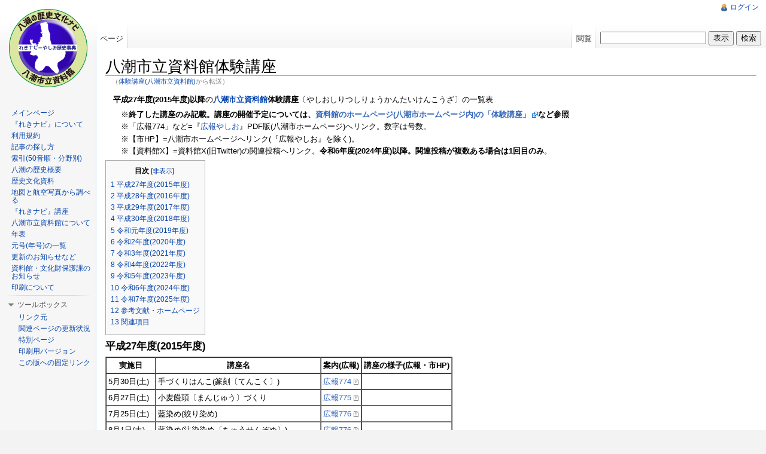

--- FILE ---
content_type: text/html; charset=UTF-8
request_url: http://yashio-rekinavi.com/reki-navi/index.php?title=%E4%BD%93%E9%A8%93%E8%AC%9B%E5%BA%A7(%E5%85%AB%E6%BD%AE%E5%B8%82%E7%AB%8B%E8%B3%87%E6%96%99%E9%A4%A8)
body_size: 11654
content:
<!DOCTYPE html>
<html lang="ja" dir="ltr" class="client-nojs">
<head>
<title>八潮市立資料館体験講座 - 『れきナビ―やしお歴史事典』</title>
<meta charset="UTF-8" />
<meta name="generator" content="MediaWiki 1.18.1" />
<link rel="canonical" href="/reki-navi/index.php?title=%E5%85%AB%E6%BD%AE%E5%B8%82%E7%AB%8B%E8%B3%87%E6%96%99%E9%A4%A8%E4%BD%93%E9%A8%93%E8%AC%9B%E5%BA%A7" />
<link rel="shortcut icon" href="/favicon.ico" />
<link rel="search" type="application/opensearchdescription+xml" href="/reki-navi/opensearch_desc.php" title="『れきナビ―やしお歴史事典』 (ja)" />
<link rel="EditURI" type="application/rsd+xml" href="http://yashio-rekinavi.com/reki-navi/api.php?action=rsd" />
<link rel="alternate" type="application/atom+xml" title="『れきナビ―やしお歴史事典』のAtomフィード" href="/reki-navi/index.php?title=%E7%89%B9%E5%88%A5:%E6%9C%80%E8%BF%91%E3%81%AE%E6%9B%B4%E6%96%B0&amp;feed=atom" />
<link rel="stylesheet" href="/reki-navi/load.php?debug=false&amp;lang=ja&amp;modules=mediawiki.legacy.commonPrint%2Cshared%7Cskins.vector&amp;only=styles&amp;skin=vector&amp;*" />
<meta name="ResourceLoaderDynamicStyles" content="" />
<link rel="stylesheet" href="/reki-navi/load.php?debug=false&amp;lang=ja&amp;modules=site&amp;only=styles&amp;skin=vector&amp;*" />
<style>a:lang(ar),a:lang(ckb),a:lang(fa),a:lang(kk-arab),a:lang(mzn),a:lang(ps),a:lang(ur){text-decoration:none}a.new,#quickbar a.new{color:#ba0000}.editsection{display:none}

/* cache key: d074af39db1:resourceloader:filter:minify-css:4:40436297bd93906a010108e46094c495 */
</style>
<script src="/reki-navi/load.php?debug=false&amp;lang=ja&amp;modules=startup&amp;only=scripts&amp;skin=vector&amp;*"></script>
<script>if(window.mw){
	mw.config.set({"wgCanonicalNamespace": "", "wgCanonicalSpecialPageName": false, "wgNamespaceNumber": 0, "wgPageName": "八潮市立資料館体験講座", "wgTitle": "八潮市立資料館体験講座", "wgCurRevisionId": 13780, "wgArticleId": 1916, "wgIsArticle": true, "wgAction": "view", "wgUserName": null, "wgUserGroups": ["*"], "wgCategories": ["索引", "リダイレクトを除く索引", "教育", "民俗", "平成29年度に公開した記事"], "wgBreakFrames": false, "wgRestrictionEdit": [], "wgRestrictionMove": [], "wgVectorEnabledModules": {"collapsiblenav": true, "collapsibletabs": true, "editwarning": false, "expandablesearch": false, "footercleanup": false, "sectioneditlinks": false, "simplesearch": true, "experiments": true}, "wgWikiEditorEnabledModules": {"toolbar": false, "dialogs": false, "hidesig": true, "templateEditor": false, "templates": false, "preview": false, "previewDialog": false, "publish": false, "toc": false}});
}
</script><script>if(window.mw){
	mw.loader.load(["mediawiki.page.startup"]);
}
</script>
<!--[if lt IE 7]><style type="text/css">body{behavior:url("/reki-navi/skins/vector/csshover.min.htc")}</style><![endif]--></head>
<body class="mediawiki ltr sitedir-ltr ns-0 ns-subject page-八潮市立資料館体験講座 action-view skin-vector">

		<!-- Google Tag Manager -->
		<script>(function(w,d,s,l,i){w[l]=w[l]||[];w[l].push({'gtm.start':
		new Date().getTime(),event:'gtm.js'});var f=d.getElementsByTagName(s)[0],
		j=d.createElement(s),dl=l!='dataLayer'?'&l='+l:'';j.async=true;j.src=
		'https://www.googletagmanager.com/gtm.js?id='+i+dl;f.parentNode.insertBefore(j,f);
		})(window,document,'script','dataLayer','GTM-5GVWX3VB');</script>
		<!-- End Google Tag Manager -->

		<!-- Google tag (gtag.js) -->
		<script async src="https://www.googletagmanager.com/gtag/js?id=G-372Y6KQEP7"></script>
		<script>
		  window.dataLayer = window.dataLayer || [];
		  function gtag(){dataLayer.push(arguments);}
		  gtag('js', new Date());

		  gtag('config', 'G-372Y6KQEP7');
		</script>

		<!-- /Google Analytics -->
		
		<div id="mw-page-base" class="noprint"></div>
		<div id="mw--base" class="noprint"></div>
		<!-- content -->
		<div id="content">
			<a id="top"></a>
			<div id="mw-js-message" style="display:none;"></div>
						<!-- firstHeading -->
			<h1 id="firstHeading" class="firstHeading">八潮市立資料館体験講座</h1>
			<!-- /firstHeading -->
			<!-- bodyContent -->
			<div id="bodyContent">

				<!-- Google Tag Manager (noscript) -->
				<noscript><iframe src="https://www.googletagmanager.com/ns.html?id=GTM-5GVWX3VB"
				height="0" width="0" style="display:none;visibility:hidden"></iframe></noscript>
				<!-- End Google Tag Manager (noscript) -->

								<!-- tagline -->
				<div id="siteSub">提供：『れきナビ―やしお歴史事典』</div>
				<!-- /tagline -->
								<!-- subtitle -->
				<div id="contentSub">（<a href="/reki-navi/index.php?title=%E4%BD%93%E9%A8%93%E8%AC%9B%E5%BA%A7(%E5%85%AB%E6%BD%AE%E5%B8%82%E7%AB%8B%E8%B3%87%E6%96%99%E9%A4%A8)&amp;redirect=no" title="体験講座(八潮市立資料館)">体験講座(八潮市立資料館)</a>から転送）</div>
				<!-- /subtitle -->
																<!-- jumpto -->
				<div id="jump-to-nav">
					移動： <a href="#mw-head">案内</a>,
					<a href="#p-search">検索</a>
				</div>
				<!-- /jumpto -->
								<!-- bodycontent -->
				<div lang="ja" dir="ltr" class="mw-content-ltr"><p>　<b>平成27年度(2015年度)以降</b>の<b><a href="/reki-navi/index.php?title=%E5%85%AB%E6%BD%AE%E5%B8%82%E7%AB%8B%E8%B3%87%E6%96%99%E9%A4%A8" title="八潮市立資料館" class="mw-redirect">八潮市立資料館</a>体験講座</b>〔やしおしりつしりょうかんたいけんこうざ〕の一覧表
</p>
<dl><dd>※<b>終了した講座のみ記載。講座の開催予定については、<a rel="nofollow" class="external text" href="http://www.city.yashio.lg.jp/kurashi/shisetsuguide/shiryokan/koza/taikenkouza.html">資料館のホームページ(八潮市ホームページ内)の「体験講座」</a>など参照</b>
</dd><dd>※「広報774」など=『<a href="/reki-navi/index.php?title=%E5%BA%83%E5%A0%B1%E3%82%84%E3%81%97%E3%81%8A" title="広報やしお">広報やしお</a>』PDF版(八潮市ホームページ)へリンク。数字は号数。
</dd><dd>※【市HP】=八潮市ホームページへリンク(『広報やしお』を除く)。
</dd><dd>※【資料館X】=資料館X(旧Twitter)の関連投稿へリンク。<b>令和6年度(2024年度)以降。関連投稿が複数ある場合は1回目のみ</b>。
</dd></dl>
<table id="toc" class="toc"><tr><td><div id="toctitle"><h2>目次</h2></div>
<ul>
<li class="toclevel-1 tocsection-1"><a href="#.E5.B9.B3.E6.88.9027.E5.B9.B4.E5.BA.A6.282015.E5.B9.B4.E5.BA.A6.29"><span class="tocnumber">1</span> <span class="toctext">平成27年度(2015年度)</span></a></li>
<li class="toclevel-1 tocsection-2"><a href="#.E5.B9.B3.E6.88.9028.E5.B9.B4.E5.BA.A6.282016.E5.B9.B4.E5.BA.A6.29"><span class="tocnumber">2</span> <span class="toctext">平成28年度(2016年度)</span></a></li>
<li class="toclevel-1 tocsection-3"><a href="#.E5.B9.B3.E6.88.9029.E5.B9.B4.E5.BA.A6.282017.E5.B9.B4.E5.BA.A6.29"><span class="tocnumber">3</span> <span class="toctext">平成29年度(2017年度)</span></a></li>
<li class="toclevel-1 tocsection-4"><a href="#.E5.B9.B3.E6.88.9030.E5.B9.B4.E5.BA.A6.282018.E5.B9.B4.E5.BA.A6.29"><span class="tocnumber">4</span> <span class="toctext">平成30年度(2018年度)</span></a></li>
<li class="toclevel-1 tocsection-5"><a href="#.E4.BB.A4.E5.92.8C.E5.85.83.E5.B9.B4.E5.BA.A6.282019.E5.B9.B4.E5.BA.A6.29"><span class="tocnumber">5</span> <span class="toctext">令和元年度(2019年度)</span></a></li>
<li class="toclevel-1 tocsection-6"><a href="#.E4.BB.A4.E5.92.8C2.E5.B9.B4.E5.BA.A6.282020.E5.B9.B4.E5.BA.A6.29"><span class="tocnumber">6</span> <span class="toctext">令和2年度(2020年度)</span></a></li>
<li class="toclevel-1 tocsection-7"><a href="#.E4.BB.A4.E5.92.8C3.E5.B9.B4.E5.BA.A6.282021.E5.B9.B4.E5.BA.A6.29"><span class="tocnumber">7</span> <span class="toctext">令和3年度(2021年度)</span></a></li>
<li class="toclevel-1 tocsection-8"><a href="#.E4.BB.A4.E5.92.8C4.E5.B9.B4.E5.BA.A6.282022.E5.B9.B4.E5.BA.A6.29"><span class="tocnumber">8</span> <span class="toctext">令和4年度(2022年度)</span></a></li>
<li class="toclevel-1 tocsection-9"><a href="#.E4.BB.A4.E5.92.8C5.E5.B9.B4.E5.BA.A6.282023.E5.B9.B4.E5.BA.A6.29"><span class="tocnumber">9</span> <span class="toctext">令和5年度(2023年度)</span></a></li>
<li class="toclevel-1 tocsection-10"><a href="#.E4.BB.A4.E5.92.8C6.E5.B9.B4.E5.BA.A6.282024.E5.B9.B4.E5.BA.A6.29"><span class="tocnumber">10</span> <span class="toctext">令和6年度(2024年度)</span></a></li>
<li class="toclevel-1 tocsection-11"><a href="#.E4.BB.A4.E5.92.8C7.E5.B9.B4.E5.BA.A6.282025.E5.B9.B4.E5.BA.A6.29"><span class="tocnumber">11</span> <span class="toctext">令和7年度(2025年度)</span></a></li>
<li class="toclevel-1 tocsection-12"><a href="#.E5.8F.82.E8.80.83.E6.96.87.E7.8C.AE.E3.83.BB.E3.83.9B.E3.83.BC.E3.83.A0.E3.83.9A.E3.83.BC.E3.82.B8"><span class="tocnumber">12</span> <span class="toctext">参考文献・ホームページ</span></a></li>
<li class="toclevel-1 tocsection-13"><a href="#.E9.96.A2.E9.80.A3.E9.A0.85.E7.9B.AE"><span class="tocnumber">13</span> <span class="toctext">関連項目</span></a></li>
</ul>
</td></tr></table>
<h3> <span class="mw-headline" id=".E5.B9.B3.E6.88.9027.E5.B9.B4.E5.BA.A6.282015.E5.B9.B4.E5.BA.A6.29"> 平成27年度(2015年度) </span></h3>
<table border="1" cellpadding="3" cellspacing="0">

<tr>
<th>実施日</th>
<th>講座名</th>
<th>案内(広報)</th>
<th>講座の様子(広報・市HP)
</th></tr>
<tr>
<td>5月30日(土)</td>
<td>手づくりはんこ(篆刻〔てんこく〕)</td>
<td><a rel="nofollow" class="external text" href="http://www.city.yashio.lg.jp/shisei/koho_kocho/kohoyashio/h27/h27_5.files/yashio_p7_hp.pdf">広報774</a></td>
<td>
</td></tr>
<tr>
<td>6月27日(土)</td>
<td>小麦饅頭〔まんじゅう〕づくり</td>
<td><a rel="nofollow" class="external text" href="http://www.city.yashio.lg.jp/shisei/koho_kocho/kohoyashio/h27/h27_6.files/yashio_p7_hp.pdf">広報775</a></td>
<td>
</td></tr>
<tr>
<td>7月25日(土)</td>
<td>藍染め(絞り染め)</td>
<td><a rel="nofollow" class="external text" href="http://www.city.yashio.lg.jp/shisei/koho_kocho/kohoyashio/h27/h27_7.files/yashio_p6_hp.pdf">広報776</a></td>
<td>
</td></tr>
<tr>
<td>8月1日(土)</td>
<td>藍染め(注染染め〔ちゅうせんぞめ〕) </td>
<td><a rel="nofollow" class="external text" href="http://www.city.yashio.lg.jp/shisei/koho_kocho/kohoyashio/h27/h27_7.files/yashio_p6_hp.pdf">広報776</a></td>
<td>
</td></tr>
<tr>
<td>8月29日(土)</td>
<td>型染め</td>
<td><a rel="nofollow" class="external text" href="http://www.city.yashio.lg.jp/shisei/koho_kocho/kohoyashio/h27/h27_8.files/yashio_p7_hp.pdf">広報777</a></td>
<td>
</td></tr>
<tr>
<td>9月26日(土)</td>
<td>布ぞうりづくり</td>
<td><a rel="nofollow" class="external text" href="http://www.city.yashio.lg.jp/shisei/koho_kocho/kohoyashio/h27/h27_9.files/yashio_p6_hp.pdf">広報778</a></td>
<td>
</td></tr>
<tr>
<td>10月24日(土)</td>
<td>完全再現!!江戸時代の料理とカマドでご飯たき</td>
<td><a rel="nofollow" class="external text" href="http://www.city.yashio.lg.jp/shisei/koho_kocho/kohoyashio/h27/h27_10.files/yashio_p7_hp.pdf">広報779</a></td>
<td>
</td></tr>
<tr>
<td>11月28日(土)</td>
<td>わら細工(亀)</td>
<td><a rel="nofollow" class="external text" href="http://www.city.yashio.lg.jp/shisei/koho_kocho/kohoyashio/h27/h27_11.files/yashio_p5_hp.pdf">広報780</a></td>
<td>
</td></tr>
<tr>
<td>12月19日(土)</td>
<td>もちつき体験講座</td>
<td><a rel="nofollow" class="external text" href="http://www.city.yashio.lg.jp/shisei/koho_kocho/kohoyashio/h27/h27_12.files/yashio_p7_hp.pdf">広報781</a></td>
<td><a rel="nofollow" class="external text" href="http://www.city.yashio.lg.jp/shisei/koho_kocho/kohoyashio/h27/h28_1.files/yashio_p12_hp.pdf">広報782</a>
</td></tr>
<tr>
<td>1月23日(土)</td>
<td>紙すき体験はがきづくり</td>
<td><a rel="nofollow" class="external text" href="http://www.city.yashio.lg.jp/shisei/koho_kocho/kohoyashio/h27/h28_1.files/yashio_p6_hp.pdf">広報782</a></td>
<td>
</td></tr>
<tr>
<td>2月27日(土)</td>
<td>手づくりみそ</td>
<td><a rel="nofollow" class="external text" href="http://www.city.yashio.lg.jp/shisei/koho_kocho/kohoyashio/h27/h28_2.files/yashio_p7_hp.pdf">広報783</a></td>
<td>
</td></tr>
<tr>
<td>3月12日(土)</td>
<td>昔の遊びツアー</td>
<td><a rel="nofollow" class="external text" href="http://www.city.yashio.lg.jp/shisei/koho_kocho/kohoyashio/h27/h28_2.files/yashio_p6_hp.pdf">広報783</a></td>
<td>
</td></tr></table>
<h3> <span class="mw-headline" id=".E5.B9.B3.E6.88.9028.E5.B9.B4.E5.BA.A6.282016.E5.B9.B4.E5.BA.A6.29"> 平成28年度(2016年度) </span></h3>
<table border="1" cellpadding="3" cellspacing="0">

<tr>
<th>実施日</th>
<th>講座名</th>
<th>案内(広報)</th>
<th>講座の様子(広報・市HP)
</th></tr>
<tr>
<td>4月23日(土)</td>
<td>藍染め(絞り染め)</td>
<td><a rel="nofollow" class="external text" href="http://www.city.yashio.lg.jp/shisei/koho_kocho/kohoyashio/h28/h28_4.files/yashio_P7_hp.pdf">広報785</a></td>
<td>
</td></tr>
<tr>
<td>5月14日(土)</td>
<td>手づくりはんこ</td>
<td><a rel="nofollow" class="external text" href="http://www.city.yashio.lg.jp/shisei/koho_kocho/kohoyashio/h28/h28_4.files/yashio_P7_hp.pdf">広報785</a></td>
<td>
</td></tr>
<tr>
<td>6月25日(土)</td>
<td>布ぞうりづくり</td>
<td><a rel="nofollow" class="external text" href="http://www.city.yashio.lg.jp/shisei/koho_kocho/kohoyashio/h28/h28_6.files/yashio_P7_hp.pdf">広報787</a></td>
<td>
</td></tr>
<tr>
<td>7月23日(土)</td>
<td>小麦まんじゅうづくり</td>
<td><a rel="nofollow" class="external text" href="http://www.city.yashio.lg.jp/shisei/koho_kocho/kohoyashio/h28/h28_7.files/yashio_P6_hp.pdf">広報788</a></td>
<td>
</td></tr>
<tr>
<td>8月27日(土)</td>
<td>型染め</td>
<td><a rel="nofollow" class="external text" href="http://www.city.yashio.lg.jp/shisei/koho_kocho/kohoyashio/h28/h28_8.files/yashio_P7_hp.pdf">広報789(1)</a>・<a rel="nofollow" class="external text" href="http://www.city.yashio.lg.jp/shisei/koho_kocho/kohoyashio/h28/h28_8.files/yashio_P11_hp.pdf">(2)</a></td>
<td>
</td></tr>
<tr>
<td>9月24日(土)</td>
<td>江戸時代の料理とカマドでご飯たき</td>
<td><a rel="nofollow" class="external text" href="http://www.city.yashio.lg.jp/shisei/koho_kocho/kohoyashio/h28/kohoyashio2809.files/yashio_P7_hp.pdf">広報790</a></td>
<td>
</td></tr>
<tr>
<td>10月29日(土)</td>
<td>紙すき体験・手づくりはがき</td>
<td><a rel="nofollow" class="external text" href="http://www.city.yashio.lg.jp/shisei/koho_kocho/kohoyashio/h28/kohoyashio2810.files/yashio_P7_hp.pdf">広報791</a></td>
<td>
</td></tr>
<tr>
<td>11月26日(土)</td>
<td>藁〔わら〕細工「亀」</td>
<td><a rel="nofollow" class="external text" href="http://www.city.yashio.lg.jp/shisei/koho_kocho/kohoyashio/h28/kohoyashio2811.files/yashio_P5_hp.pdf">広報792</a></td>
<td>
</td></tr>
<tr>
<td>12月17日(土)</td>
<td>もちつき体験講座</td>
<td><a rel="nofollow" class="external text" href="http://www.city.yashio.lg.jp/shisei/koho_kocho/kohoyashio/h28/kohoyashio2812.files/yashio_P7_hp.pdf">広報793</a></td>
<td> <a rel="nofollow" class="external text" href="http://www.city.yashio.lg.jp/shisei/koho_kocho/kohoyashio/h28/kohoyashio2901.files/yashio_P1_hp.pdf">広報794</a>
</td></tr>
<tr>
<td>1月21日(土)</td>
<td>手づくりうどん</td>
<td><a rel="nofollow" class="external text" href="http://www.city.yashio.lg.jp/shisei/koho_kocho/kohoyashio/h28/kohoyashio2901.files/yashio_P6_hp.pdf">広報794</a></td>
<td>
</td></tr>
<tr>
<td>2月25日(土)</td>
<td>手づくりみそ</td>
<td><a rel="nofollow" class="external text" href="http://www.city.yashio.lg.jp/shisei/koho_kocho/kohoyashio/h28/kohoyashio2902.files/yashio_P7_hp.pdf">広報795</a></td>
<td>
</td></tr>
<tr>
<td>3月18日(土)</td>
<td>昔の遊びツアー</td>
<td><a rel="nofollow" class="external text" href="http://www.city.yashio.lg.jp/shisei/koho_kocho/kohoyashio/h28/kohoyashio2903.files/yashio_P7_hp.pdf">広報796</a></td>
<td>
</td></tr></table>
<h3> <span class="mw-headline" id=".E5.B9.B3.E6.88.9029.E5.B9.B4.E5.BA.A6.282017.E5.B9.B4.E5.BA.A6.29"> 平成29年度(2017年度) </span></h3>
<table border="1" cellpadding="3" cellspacing="0">

<tr>
<th>実施日</th>
<th>講座名</th>
<th>案内(広報)</th>
<th>講座の様子(広報・市HP)
</th></tr>
<tr>
<td>4月22日(土)</td>
<td>藍染め(絞り染め)</td>
<td><a rel="nofollow" class="external text" href="http://www.city.yashio.lg.jp/shisei/koho_kocho/kohoyashio/h29/kohoyashio2904.files/yashio_P8-hp.pdf">広報797</a></td>
<td>
</td></tr>
<tr>
<td>6月24日(土)</td>
<td>布ぞうりづくり</td>
<td><a rel="nofollow" class="external text" href="http://www.city.yashio.lg.jp/shisei/koho_kocho/kohoyashio/h29/kohoyashio2906.files/yashio_P7-hp.pdf">広報799</a></td>
<td>
</td></tr>
<tr>
<td>7月22日(土)</td>
<td>小麦まんじゅうづくり</td>
<td><a rel="nofollow" class="external text" href="http://www.city.yashio.lg.jp/shisei/koho_kocho/kohoyashio/h29/kohoyashio2907.files/yashio_P7-hp.pdf">広報800</a></td>
<td>
</td></tr>
<tr>
<td>8月26日(土)</td>
<td>藍染め(型染め)</td>
<td> <a rel="nofollow" class="external text" href="http://www.city.yashio.lg.jp/shisei/koho_kocho/kohoyashio/h29/kohoyashio2908.files/yashio_P7-hp.pdf">広報801</a></td>
<td>
</td></tr>
<tr>
<td>9月30日(土)</td>
<td>祭(神輿〔みこし〕)の太皷</td>
<td><a rel="nofollow" class="external text" href="http://www.city.yashio.lg.jp/shisei/koho_kocho/kohoyashio/h29/kohoyashio2909.files/yashio_P7-hp.pdf">広報802</a></td>
<td>
</td></tr>
<tr>
<td>10月28日(土)</td>
<td>囲炉裏の料理とカマドでご飯たき</td>
<td><a rel="nofollow" class="external text" href="http://www.city.yashio.lg.jp/shisei/koho_kocho/kohoyashio/h29/kohoyashio2910.files/yashio_P7-hp.pdf">広報803</a></td>
<td>
</td></tr>
<tr>
<td>11月25日(土)</td>
<td>藁細工(亀)</td>
<td><a rel="nofollow" class="external text" href="http://www.city.yashio.lg.jp/shisei/koho_kocho/kohoyashio/h29/kohoyashio2911.files/yashio_P5-hp.pdf">広報804</a></td>
<td> <a rel="nofollow" class="external text" href="http://www.city.yashio.lg.jp/shisei/koho_kocho/kohoyashio/h29/kohoyashio2912.files/yashio_P12-hp.pdf">広報805</a>・<a rel="nofollow" class="external text" href="http://www.city.yashio.lg.jp/shisei/koho_kocho/dekigoto/h29/dekigoto-kame.html">【市HP】</a>
</td></tr>
<tr>
<td>12月23日(土)</td>
<td>もちつき体験</td>
<td><a rel="nofollow" class="external text" href="http://www.city.yashio.lg.jp/shisei/koho_kocho/kohoyashio/h29/kohoyashio2912.files/yashio_P7-hp.pdf">広報805</a></td>
<td><a rel="nofollow" class="external text" href="http://www.city.yashio.lg.jp/shisei/koho_kocho/kohoyashio/h29/kohoyashio3001.files/yashio_P12-hp.pdf">広報806</a>・<a rel="nofollow" class="external text" href="http://www.city.yashio.lg.jp/shisei/koho_kocho/dekigoto/h29/dekigoto-motituki.html">【市HP】</a>
</td></tr>
<tr>
<td>1月7日(日)</td>
<td>七草粥〔ななくさがゆ〕づくり</td>
<td><a rel="nofollow" class="external text" href="http://www.city.yashio.lg.jp/shisei/koho_kocho/kohoyashio/h29/kohoyashio2912.files/yashio_P7-hp.pdf">広報805</a></td>
<td>
</td></tr>
<tr>
<td>2月24日(土)</td>
<td>手づくりみそ</td>
<td><a rel="nofollow" class="external text" href="http://www.city.yashio.lg.jp/shisei/koho_kocho/kohoyashio/h29/kohoyashio3002.files/yashio_P7-hp.pdf">広報807</a></td>
<td>
</td></tr>
<tr>
<td>3月25日(日)</td>
<td>手づくりはんこ</td>
<td><a rel="nofollow" class="external text" href="http://www.city.yashio.lg.jp/shisei/koho_kocho/kohoyashio/h29/kohoyashio3003.files/yashio_P7-hp.pdf">広報808</a></td>
<td>
</td></tr></table>
<h3> <span class="mw-headline" id=".E5.B9.B3.E6.88.9030.E5.B9.B4.E5.BA.A6.282018.E5.B9.B4.E5.BA.A6.29"> 平成30年度(2018年度) </span></h3>
<table border="1" cellpadding="3" cellspacing="0">

<tr>
<th>実施日</th>
<th>講座名</th>
<th>案内(広報)</th>
<th>講座の様子(広報・市HP)
</th></tr>
<tr>
<td>5月27日(日)</td>
<td>藍染め(絞り染め)</td>
<td><a rel="nofollow" class="external text" href="http://www.city.yashio.lg.jp/shisei/koho_kocho/kohoyashio/h30/kohoyashio3005.files/yashio_P8-hp.pdf">広報810</a>
</td>
<td>
</td></tr>
<tr>
<td>6月30日(土)</td>
<td>布ぞうりづくり</td>
<td><a rel="nofollow" class="external text" href="http://www.city.yashio.lg.jp/shisei/koho_kocho/kohoyashio/h30/kohoyashio3006.files/yashio_P7-P12.pdf">広報811</a>
</td>
<td>
</td></tr>
<tr>
<td>7月21日(土)</td>
<td>小麦饅頭〔まんじゅう〕づくり</td>
<td><a rel="nofollow" class="external text" href="http://www.city.yashio.lg.jp/shisei/koho_kocho/kohoyashio/h30/kohoyashio3007.files/yashio_P7-hp.pdf">広報812</a></td>
<td>
</td></tr>
<tr>
<td>8月25日(土)</td>
<td>藍染め(型染め)</td>
<td><a rel="nofollow" class="external text" href="http://www.city.yashio.lg.jp/shisei/koho_kocho/kohoyashio/h30/kohoyashio3008.files/yashio_P7-hp.pdf">広報813</a></td>
<td><a rel="nofollow" class="external text" href="http://www.city.yashio.lg.jp/shisei/koho_kocho/kohoyashio/h30/kohoyashio3009.files/yashio_P12-hp.pdf">広報814</a>・<a rel="nofollow" class="external text" href="http://www.city.yashio.lg.jp/shisei/koho_kocho/dekigoto/h30/taiken-aizome.html">【市HP】</a>
</td></tr>
<tr>
<td>9月29日(土)</td>
<td>祭(神輿〔みこし〕)の太鼓</td>
<td><a rel="nofollow" class="external text" href="http://www.city.yashio.lg.jp/shisei/koho_kocho/kohoyashio/h30/kohoyashio3009.files/yashio_P7-hp.pdf">広報814</a></td>
<td>
</td></tr>
<tr>
<td>10月21日(日)</td>
<td>カマドでご飯たき</td>
<td><a rel="nofollow" class="external text" href="http://www.city.yashio.lg.jp/shisei/koho_kocho/kohoyashio/h30/kohoyashio3010.files/yashio_P8-hp.pdf">広報815</a></td>
<td>
</td></tr>
<tr>
<td>11月25日(日)</td>
<td>藁細工(亀)</td>
<td><a rel="nofollow" class="external text" href="http://www.city.yashio.lg.jp/shisei/koho_kocho/kohoyashio/h30/kohoyashio3011.files/yashio_P5-hp.pdf">広報816</a></td>
<td>
</td></tr>
<tr>
<td>12月22日(土)</td>
<td>もちつき</td>
<td><a rel="nofollow" class="external text" href="http://www.city.yashio.lg.jp/shisei/koho_kocho/kohoyashio/h30/kohoyashio3011.files/yashio_P7-hp.pdf">広報817</a></td>
<td><a rel="nofollow" class="external text" href="http://www.city.yashio.lg.jp/shisei/koho_kocho/kohoyashio/h30/kohoyashio3101.files/yashio_P1-hp.pdf">広報818</a>
</td></tr>
<tr>
<td>1月6日(日)</td>
<td>七草粥づくり</td>
<td><a rel="nofollow" class="external text" href="http://www.city.yashio.lg.jp/shisei/koho_kocho/kohoyashio/h30/kohoyashio3011.files/yashio_P7-hp.pdf">広報817</a></td>
<td>
</td></tr>
<tr>
<td>2月23日(土)</td>
<td>手作りみそ</td>
<td><a rel="nofollow" class="external text" href="http://www.city.yashio.lg.jp/shisei/koho_kocho/kohoyashio/h30/kohoyashio3102.files/yashio_P6-hp.pdf">広報819</a></td>
<td>
</td></tr>
<tr>
<td>3月24日(日)</td>
<td>昔のあそび</td>
<td><a rel="nofollow" class="external text" href="http://www.city.yashio.lg.jp/shisei/koho_kocho/kohoyashio/h30/kohoyashio3103.files/yashio_P7-hp.pdf">広報820</a></td>
<td>
</td></tr></table>
<h3> <span class="mw-headline" id=".E4.BB.A4.E5.92.8C.E5.85.83.E5.B9.B4.E5.BA.A6.282019.E5.B9.B4.E5.BA.A6.29"> 令和元年度(2019年度) </span></h3>
<table border="1" cellpadding="3" cellspacing="0">

<tr>
<th>実施日</th>
<th>講座名</th>
<th>案内(広報)</th>
<th>講座の様子(広報・市HP)
</th></tr>
<tr>
<td>5月25日(土)</td>
<td>布ぞうりづくり</td>
<td><a rel="nofollow" class="external text" href="http://www.city.yashio.lg.jp/shisei/koho_kocho/kohoyashio/h31/kohoyashio3105.files/yashio_P7-hp.pdf">広報822</a></td>
<td><a rel="nofollow" class="external text" href="http://www.city.yashio.lg.jp/shisei/koho_kocho/kohoyashio/h31/kohoyashio3106.files/yashio_P12-hp.pdf">広報823</a>・<a rel="nofollow" class="external text" href="http://www.city.yashio.lg.jp/shisei/koho_kocho/dekigoto/h31/nunozouri.html">【市HP】</a>
</td></tr>
<tr>
<td>7月20日(土)</td>
<td>小麦饅頭づくり</td>
<td><a rel="nofollow" class="external text" href="http://www.city.yashio.lg.jp/shisei/koho_kocho/kohoyashio/h31/kohoyashio3107.files/yashio_P7-hp.pdf">広報824</a></td>
<td><a rel="nofollow" class="external text" href="http://www.city.yashio.lg.jp/shisei/koho_kocho/kohoyashio/h31/kohoyashio3108.files/yashio_P12-hp.pdf">広報825</a>・<a rel="nofollow" class="external text" href="http://www.city.yashio.lg.jp/shisei/koho_kocho/dekigoto/h31/taikenkouza.html">【市HP】</a>
</td></tr>
<tr>
<td>8月24日(土)・31日(土)</td>
<td>藍染め(型紙づくり・型染め)</td>
<td><a rel="nofollow" class="external text" href="http://www.city.yashio.lg.jp/shisei/koho_kocho/kohoyashio/h31/kohoyashio3108.files/yashio_P7-hp.pdf">広報825</a></td>
<td>
</td></tr>
<tr>
<td>9月28日(土)</td>
<td>唐紙製作体験</td>
<td><a rel="nofollow" class="external text" href="https://www.city.yashio.lg.jp/shisei/koho_kocho/kohoyashio/h31/kohoyashio3109.files/yashio_P8-hp.pdf">広報826</a></td>
<td><a rel="nofollow" class="external text" href="http://www.city.yashio.lg.jp/shisei/koho_kocho/kohoyashio/h31/kohoyashio3110.files/yashio_P12-hp.pdf">広報827</a>・<a rel="nofollow" class="external text" href="http://www.city.yashio.lg.jp/shisei/koho_kocho/dekigoto/h31/karakamitaiken.html">【市HP】</a>
</td></tr>
<tr>
<td>10月26日(土)</td>
<td>カマドでご飯たき</td>
<td><a rel="nofollow" class="external text" href="http://www.city.yashio.lg.jp/shisei/koho_kocho/kohoyashio/h31/kohoyashio3110.files/yashio_P8-hp.pdf">広報827</a></td>
<td>
</td></tr>
<tr>
<td>11月30日(土)</td>
<td>藁細工(亀)</td>
<td><a rel="nofollow" class="external text" href="http://www.city.yashio.lg.jp/shisei/koho_kocho/kohoyashio/h31/kohoyashio3111.files/yashio_P8-hp.pdf">広報828</a></td>
<td>
</td></tr>
<tr>
<td>12月21日(土)</td>
<td>もちつき体験</td>
<td><a rel="nofollow" class="external text" href="http://www.city.yashio.lg.jp/shisei/koho_kocho/kohoyashio/h31/kohoyashio3112.files/yashio_P8-hp.pdf">広報829</a></td>
<td>
</td></tr>
<tr>
<td>1月25日(土)</td>
<td>手づくりみそ</td>
<td><a rel="nofollow" class="external text" href="http://www.city.yashio.lg.jp/shisei/koho_kocho/kohoyashio/h31/kohoyashio0201.files/yashio_P6-hp.pdf">広報830</a></td>
<td>
</td></tr></table>
<h3> <span class="mw-headline" id=".E4.BB.A4.E5.92.8C2.E5.B9.B4.E5.BA.A6.282020.E5.B9.B4.E5.BA.A6.29"> 令和2年度(2020年度) </span></h3>
<table border="1" cellpadding="3" cellspacing="0">

<tr>
<th>実施日</th>
<th>講座名</th>
<th>案内(広報)</th>
<th>講座の様子(広報・市HP)
</th></tr>
<tr>
<td>7月26日(日)</td>
<td>藍染め(エコバッグ作り)</td>
<td><a rel="nofollow" class="external text" href="http://www.city.yashio.lg.jp/shisei/koho_kocho/kohoyashio/r2/kohoyashio0207.files/yashio_P7-hp.pdf">広報836</a></td>
<td><a rel="nofollow" class="external text" href="http://www.city.yashio.lg.jp/shisei/koho_kocho/kohoyashio/r2/kohoyashio0208.files/yashio_P1-hp.pdf">広報837</a>
</td></tr></table>
<h3> <span class="mw-headline" id=".E4.BB.A4.E5.92.8C3.E5.B9.B4.E5.BA.A6.282021.E5.B9.B4.E5.BA.A6.29"> 令和3年度(2021年度) </span></h3>
<table border="1" cellpadding="3" cellspacing="0">

<tr>
<th>実施日</th>
<th>講座名</th>
<th>案内(広報)</th>
<th>講座の様子(広報・市HP)
</th></tr>
<tr>
<td>5月29日(土)</td>
<td>藍染め体験</td>
<td><a rel="nofollow" class="external text" href="http://www.city.yashio.lg.jp/shisei/koho_kocho/kohoyashio/r3/kohoyashio0305.files/yashio_P8-hp.pdf">広報846</a></td>
<td>
</td></tr>
<tr>
<td>6月26日(土)</td>
<td>勾玉〔まがたま〕づくり</td>
<td><a rel="nofollow" class="external text" href="http://www.city.yashio.lg.jp/shisei/koho_kocho/kohoyashio/r3/kohoyashio0306.files/yashio_P7-hp.pdf">広報847</a></td>
<td>
</td></tr>
<tr>
<td>10月23日(土)</td>
<td>昔の遊びツアー</td>
<td><a rel="nofollow" class="external text" href="http://www.city.yashio.lg.jp/shisei/koho_kocho/kohoyashio/r3/kohoyashio0310.files/yashio_10P8-hp.pdf">広報851</a></td>
<td>
</td></tr>
<tr>
<td>11月27日(土)</td>
<td>わら細工を作ろう</td>
<td><a rel="nofollow" class="external text" href="https://www.city.yashio.lg.jp/shisei/koho_kocho/kohoyashio/r3/kohoyashio0311.files/yashio_11P8-hp.pdf">広報852</a></td>
<td><a rel="nofollow" class="external text" href="https://www.city.yashio.lg.jp/shisei/koho_kocho/kohoyashio/r3/kohoyashio0312.files/yashio_12P12-hp.pdf">広報853</a>・<a rel="nofollow" class="external text" href="https://www.city.yashio.lg.jp/shisei/koho_kocho/dekigoto/r3/r3warazaiku.html">【市HP】</a>
</td></tr>
<tr>
<td>3月26日(土)</td>
<td>藍染エコバック作り</td>
<td><a rel="nofollow" class="external text" href="https://www.city.yashio.lg.jp/shisei/koho_kocho/kohoyashio/r3/kohoyashio0403.files/yashio_3P8-hp.pdf">広報856</a></td>
<td>
</td></tr></table>
<h3> <span class="mw-headline" id=".E4.BB.A4.E5.92.8C4.E5.B9.B4.E5.BA.A6.282022.E5.B9.B4.E5.BA.A6.29"> 令和4年度(2022年度) </span></h3>
<table border="1" cellpadding="3" cellspacing="0">

<tr>
<th>実施日</th>
<th>講座名</th>
<th>案内(広報)
</th></tr>
<tr>
<td>4月23日(土)</td>
<td>昔の暮らし体験</td>
<td><a rel="nofollow" class="external text" href="https://www.city.yashio.lg.jp/shisei/koho_kocho/kohoyashio/r4/kohoyashio0404.files/yashio_4P8-hp.pdf">広報857</a>
</td></tr>
<tr>
<td>6月25日(土)</td>
<td>藍染めティーマットづくり</td>
<td><a rel="nofollow" class="external text" href="https://www.city.yashio.lg.jp/shisei/koho_kocho/kohoyashio/r4/kohoyashio0406.files/yashio_6P8-hp.pdf">広報859</a>
</td></tr>
<tr>
<td>8月6日(土)</td>
<td>勾玉をつくろう!</td>
<td><a rel="nofollow" class="external text" href="https://www.city.yashio.lg.jp/shisei/koho_kocho/kohoyashio/r4/kohoyashio0407.files/yashio_7P8-hp.pdf">広報860</a>
</td></tr>
<tr>
<td>8月27日(土)</td>
<td>昔の遊びツアー</td>
<td><a rel="nofollow" class="external text" href="https://www.city.yashio.lg.jp/shisei/koho_kocho/kohoyashio/r4/kohoyashio0408.files/yashio_8P8-hp.pdf">広報861</a>
</td></tr>
<tr>
<td>9月23日(金・祝)</td>
<td>紙すき体験ハガキ作り</td>
<td><a rel="nofollow" class="external text" href="https://www.city.yashio.lg.jp/shisei/koho_kocho/kohoyashio/r4/kohoyashio0409.files/yashio_9P8-hp.pdf">広報862</a>
</td></tr>
<tr>
<td>10月22日(土)</td>
<td>はんこづくり</td>
<td><a rel="nofollow" class="external text" href="https://www.city.yashio.lg.jp/shisei/koho_kocho/kohoyashio/r4/kohoyashio0410.files/yashio_10P8-hp.pdf">広報863</a>
</td></tr>
<tr>
<td>11月26日(土)</td>
<td>わら細工づくり</td>
<td><a rel="nofollow" class="external text" href="https://www.city.yashio.lg.jp/shisei/koho_kocho/kohoyashio/r4/kohoyashio0411.files/yashio_11P8-hp.pdf">広報864</a>
</td></tr>
<tr>
<td>12月17日(土)・24日(土)</td>
<td>つるし雛〔びな〕づくり</td>
<td><a rel="nofollow" class="external text" href="https://www.city.yashio.lg.jp/shisei/koho_kocho/kohoyashio/r4/kohoyashio0411.files/yashio_11P8-hp.pdf">広報864</a>
</td></tr>
<tr>
<td>2月25日(土)</td>
<td>藍染巾着づくり</td>
<td><a rel="nofollow" class="external text" href="https://www.city.yashio.lg.jp/shisei/koho_kocho/kohoyashio/r4/kohoyashio0502.files/yashio_2P8-hp.pdf">広報867</a>
</td></tr>
<tr>
<td>3月25日(土)</td>
<td>縄文土器づくり</td>
<td><a rel="nofollow" class="external text" href="https://www.city.yashio.lg.jp/shisei/koho_kocho/kohoyashio/r4/kohoyashio0503.files/yashio_3P8-hp.pdf">広報868</a>
</td></tr></table>
<h3> <span class="mw-headline" id=".E4.BB.A4.E5.92.8C5.E5.B9.B4.E5.BA.A6.282023.E5.B9.B4.E5.BA.A6.29"> 令和5年度(2023年度) </span></h3>
<table border="1" cellpadding="3" cellspacing="0">

<tr>
<th>実施日</th>
<th>講座名</th>
<th>案内(広報)</th>
<th>講座の様子(広報・市HP)
</th></tr>
<tr>
<td>4月22日(土)</td>
<td>布ぞうりづくり</td>
<td><a rel="nofollow" class="external text" href="https://www.city.yashio.lg.jp/shisei/koho_kocho/kohoyashio/r5/kohoyashio0504.files/yashio_4P8-hp.pdf">広報869</a></td>
<td>
</td></tr>
<tr>
<td>5月27日(土)</td>
<td>大学生と一緒に藍染体験—伝統技術で自分だけの手ぬぐいをつくろう—</td>
<td><a rel="nofollow" class="external text" href="https://www.city.yashio.lg.jp/shisei/koho_kocho/kohoyashio/r5/kohoyashio0505.files/yashio_5P7-hp.pdf">広報870</a></td>
<td>
</td></tr>
<tr>
<td>6月24日(土)</td>
<td>七夕飾りづくり</td>
<td><a rel="nofollow" class="external text" href="https://www.city.yashio.lg.jp/shisei/koho_kocho/kohoyashio/r5/kohoyashio0506.files/yashio_6P8-hp.pdf">広報871</a></td>
<td><a rel="nofollow" class="external text" href="https://www.city.yashio.lg.jp/shisei/koho_kocho/kohoyashio/r5/kohoyashio0507.files/yashio_7P12-hp.pdf">広報872</a>
</td></tr>
<tr>
<td>7月29日(土)</td>
<td>昔の遊び道具づくり</td>
<td><a rel="nofollow" class="external text" href="https://www.city.yashio.lg.jp/shisei/koho_kocho/kohoyashio/r5/kohoyashio0507.files/yashio_7P8-hp.pdf">広報872</a></td>
<td>
</td></tr>
<tr>
<td>8月26日(土)</td>
<td>昔の遊びツアー</td>
<td><a rel="nofollow" class="external text" href="https://www.city.yashio.lg.jp/shisei/koho_kocho/kohoyashio/r5/kohoyashio0508.files/yashio_8P7-hp.pdf">広報873</a></td>
<td>
</td></tr>
<tr>
<td>9月30日(土)</td>
<td>はんこづくり</td>
<td><a rel="nofollow" class="external text" href="https://www.city.yashio.lg.jp/shisei/koho_kocho/kohoyashio/r5/kohoyashio0509.files/yashio_9P7-hp.pdf">広報874</a></td>
<td>
</td></tr>
<tr>
<td>10月14日(土)</td>
<td>藍染め(型染め)</td>
<td><a rel="nofollow" class="external text" href="https://www.city.yashio.lg.jp/shisei/koho_kocho/kohoyashio/r5/kohoyashio0509.files/yashio_9P7-hp.pdf">広報874</a></td>
<td>
</td></tr>
<tr>
<td>11月25日(土)</td>
<td>わら細工づくり</td>
<td><a rel="nofollow" class="external text" href="https://www.city.yashio.lg.jp/shisei/koho_kocho/kohoyashio/r5/kohoyashio0511.files/yashio_11P7-hp.pdf">広報876</a></td>
<td>
</td></tr>
<tr>
<td>12月23日(土)</td>
<td>世界で一つだけの凧〔たこ〕をつくろう―遊んで学んで冬の思い出づくり</td>
<td><a rel="nofollow" class="external text" href="https://www.city.yashio.lg.jp/shisei/koho_kocho/kohoyashio/r5/kohoyashio0512.files/yashio_12P7-hp.pdf">広報877</a></td>
<td>
</td></tr>
<tr>
<td>1月13日(土)・20日(土)</td>
<td>つるし雛づくり</td>
<td><a rel="nofollow" class="external text" href="https://www.city.yashio.lg.jp/shisei/koho_kocho/kohoyashio/r5/kohoyashio0512.files/yashio_12P7-hp.pdf">広報877</a></td>
<td>
</td></tr></table>
<h3> <span class="mw-headline" id=".E4.BB.A4.E5.92.8C6.E5.B9.B4.E5.BA.A6.282024.E5.B9.B4.E5.BA.A6.29"> 令和6年度(2024年度) </span></h3>
<table border="1" cellpadding="3" cellspacing="0">

<tr>
<th>実施日</th>
<th>講座名</th>
<th>案内(広報)</th>
<th>備考
</th></tr>
<tr>
<td>4月27日(土)</td>
<td>江戸流の涼み方～白玉を作ろう～</td>
<td><a rel="nofollow" class="external text" href="https://www.city.yashio.lg.jp/shisei/koho_kocho/kohoyashio/r6/kohoyashio0604.files/yashio_4P9-hp.pdf">広報881</a></td>
<td><a rel="nofollow" class="external text" href="https://twitter.com/museum840/status/1778981438261715239">【資料館X】</a>(2024年4月13日ほか)
</td></tr>
<tr>
<td>5月25日(土)</td>
<td>藍染め手ぬぐいづくり</td>
<td><a rel="nofollow" class="external text" href="https://www.city.yashio.lg.jp/shisei/koho_kocho/kohoyashio/r6/kohoyashio0605.files/yashio_5P9-hp.pdf">広報882</a></td>
<td>
</td></tr>
<tr>
<td>7月27日(土)</td>
<td>紙すき体験!～はがきづくり～</td>
<td><a rel="nofollow" class="external text" href="https://www.city.yashio.lg.jp/shisei/koho_kocho/kohoyashio/r6/kohoyashio0607.files/yashio_7P9-hp.pdf">広報884</a></td>
<td><a rel="nofollow" class="external text" href="https://twitter.com/museum840/status/1810947062906958147">【資料館X】</a>(2024年7月10日ほか)
</td></tr>
<tr>
<td>8月24日(土)</td>
<td>藍染めハンカチづくり～伝統文化と歴史を学ぼう～</td>
<td><a rel="nofollow" class="external text" href="https://www.city.yashio.lg.jp/shisei/koho_kocho/kohoyashio/r6/kohoyashio0608.files/yashio_8P9-hp.pdf">広報885</a></td>
<td><a rel="nofollow" class="external text" href="https://twitter.com/museum840/status/1822190556195193043">【資料館X】</a>(2024年8月10日)
</td></tr>
<tr>
<td>9月28日(土)</td>
<td>古民家での暮らし～カマドでご飯炊き～</td>
<td><a rel="nofollow" class="external text" href="https://www.city.yashio.lg.jp/shisei/koho_kocho/kohoyashio/r6/kohoyashio0609.files/yashio_9P9-hp.pdf">広報886</a></td>
<td>
</td></tr>
<tr>
<td>11月9日(土)</td>
<td>籠をつくろう</td>
<td><a rel="nofollow" class="external text" href="https://www.city.yashio.lg.jp/shisei/koho_kocho/kohoyashio/r6/kohoyashio0610.files/yashio_10P9-hp.pdf">広報887</a></td>
<td>
</td></tr>
<tr>
<td>12月7日(土)</td>
<td>わらで亀をつくる～わら細工の歴史・伝統を知ろう～</td>
<td><a rel="nofollow" class="external text" href="https://www.city.yashio.lg.jp/shisei/koho_kocho/kohoyashio/r6/kohoyashio0611.files/yashio_11P9-hp.pdf">広報888</a></td>
<td><a rel="nofollow" class="external text" href="https://twitter.com/museum840/status/1855445283867443311">【資料館X】</a>(2024年11月10日)
</td></tr>
<tr>
<td>2月22日(土)</td>
<td>絵馬づくり</td>
<td><a rel="nofollow" class="external text" href="https://www.city.yashio.lg.jp/shisei/koho_kocho/kohoyashio/r6/kohoyashio0702.files/yashio_2P9-hp.pdf">広報891</a></td>
<td><a rel="nofollow" class="external text" href="https://x.com/museum840/status/1891635801924014282">【資料館X】</a>(2025年2月18日)
</td></tr></table>
<h3> <span class="mw-headline" id=".E4.BB.A4.E5.92.8C7.E5.B9.B4.E5.BA.A6.282025.E5.B9.B4.E5.BA.A6.29"> 令和7年度(2025年度) </span></h3>
<table border="1" cellpadding="3" cellspacing="0">

<tr>
<th>実施日</th>
<th>講座名</th>
<th>案内(広報)</th>
<th>備考
</th></tr>
<tr>
<td>5月31日(土)</td>
<td>白玉づくりで江戸時代を知ろう</td>
<td><a rel="nofollow" class="external text" href="https://www.city.yashio.lg.jp/shisei/koho_kocho/kohoyashio/r7/kohoyashio0705.files/yashio_5P9-hp.pdf">広報894</a></td>
<td>
</td></tr>
<tr>
<td>8月2日(土)</td>
<td>藍染めうちわづくり</td>
<td><a rel="nofollow" class="external text" href="https://www.city.yashio.lg.jp/shisei/koho_kocho/kohoyashio/r7/kohoyashio0707.files/yashio_kohou_7_09.pdf">広報896</a></td>
<td><a rel="nofollow" class="external text" href="https://x.com/museum840/status/1940945295271207153">【資料館X】</a>(2025年7月4日)
</td></tr>
<tr>
<td>8月23日(土)</td>
<td>藍染めハンカチづくり</td>
<td><a rel="nofollow" class="external text" href="https://www.city.yashio.lg.jp/shisei/koho_kocho/kohoyashio/r7/kohoyashio0708.files/yashio_kohou_8_08.pdf">広報897</a></td>
<td>
</td></tr>
<tr>
<td>10月18日(土)</td>
<td>はんこづくり</td>
<td><a rel="nofollow" class="external text" href="https://www.city.yashio.lg.jp/shisei/koho_kocho/kohoyashio/r7/kohoyashio0710.files/yashio_kohou_202510_09.pdf">広報899</a></td>
<td>
</td></tr>
<tr>
<td>12月6日(土)</td>
<td>寿の象徴・亀をつくる～わら細工を体験しよう～</td>
<td><a rel="nofollow" class="external text" href="https://www.city.yashio.lg.jp/shisei/koho_kocho/kohoyashio/r7/kohoyashio0711.files/yashio_kohou_202511_09.pdf">広報900</a></td>
<td><a rel="nofollow" class="external text" href="https://x.com/museum840/status/1986660339027763400">【資料館X】</a>(2025年11月7日)
</td></tr>
<tr>
<td>12月20日(土)</td>
<td><a href="/reki-navi/index.php?title=%E5%85%AB%E6%BD%AE%E3%81%AE%E4%B8%87%E4%BD%9C%E8%8A%B8" title="八潮の万作芸">万作踊り</a>を知ろう!　踊ろう!</td>
<td><a rel="nofollow" class="external text" href="https://www.city.yashio.lg.jp/shisei/koho_kocho/kohoyashio/r7/kohoyashio0712.files/yashio_kohou_202512_09.pdf">広報901</a></td>
<td><a rel="nofollow" class="external text" href="https://x.com/museum840/status/1996731247343948181">【資料館X】</a>(2025年12月5日)
</td></tr></table>
<h2> <span class="mw-headline" id=".E5.8F.82.E8.80.83.E6.96.87.E7.8C.AE.E3.83.BB.E3.83.9B.E3.83.BC.E3.83.A0.E3.83.9A.E3.83.BC.E3.82.B8"> 参考文献・ホームページ </span></h2>
<ul><li><a href="https://twitter.com/museum840"><img alt="Twitterbanner.jpg" src="/reki-navi/images/thumb/1/1f/Twitterbanner.jpg/150px-Twitterbanner.jpg" width="150" height="50" /></a>　<a rel="nofollow" class="external text" href="https://twitter.com/museum840">八潮市立資料館X(旧Twitter)</a>
</li><li>『<a href="/reki-navi/index.php?title=%E5%BA%83%E5%A0%B1%E3%82%84%E3%81%97%E3%81%8A" title="広報やしお">広報やしお</a>』
</li><li><a rel="nofollow" class="external text" href="https://www.city.yashio.lg.jp/">八潮市ホームページ</a>
</li></ul>
<h2> <span class="mw-headline" id=".E9.96.A2.E9.80.A3.E9.A0.85.E7.9B.AE"> 関連項目 </span></h2>
<ul><li><a href="/reki-navi/index.php?title=%E5%85%AB%E6%BD%AE%E5%B8%82%E7%AB%8B%E8%B3%87%E6%96%99%E9%A4%A8%E3%81%AE%E6%AD%A9%E3%81%BF" title="八潮市立資料館の歩み">八潮市立資料館の歩み</a>
</li><li><a href="/reki-navi/index.php?title=%E3%80%8E%E3%82%8C%E3%81%8D%E3%83%8A%E3%83%93%E2%80%95%E3%82%84%E3%81%97%E3%81%8A%E6%AD%B4%E5%8F%B2%E4%BA%8B%E5%85%B8%E3%80%8F:%E8%B3%87%E6%96%99%E9%A4%A8%E3%83%BB%E6%96%87%E5%8C%96%E8%B2%A1%E4%BF%9D%E8%AD%B7%E8%AA%B2%E3%81%AE%E3%81%8A%E7%9F%A5%E3%82%89%E3%81%9B" title="『れきナビ―やしお歴史事典』:資料館・文化財保護課のお知らせ">資料館・文化財保護課のお知らせ</a>
</li></ul>
<dl><dd>☆このページの令和6年(2024年)1月23日版は<a href="/reki-navi/index.php?title=%E3%80%8E%E3%82%8C%E3%81%8D%E3%83%8A%E3%83%93%E2%80%95%E3%82%84%E3%81%97%E3%81%8A%E6%AD%B4%E5%8F%B2%E4%BA%8B%E5%85%B8%E3%80%8F:%E6%97%A7%E7%89%88:%E5%85%AB%E6%BD%AE%E5%B8%82%E7%AB%8B%E8%B3%87%E6%96%99%E9%A4%A8%E4%BD%93%E9%A8%93%E8%AC%9B%E5%BA%A7(20240123%E7%89%88)" title="『れきナビ―やしお歴史事典』:旧版:八潮市立資料館体験講座(20240123版)">こちら</a>
</dd><dd>☆このページの平成29年(2017年)12月17日版(初版)は<a href="/reki-navi/index.php?title=%E3%80%8E%E3%82%8C%E3%81%8D%E3%83%8A%E3%83%93%E2%80%95%E3%82%84%E3%81%97%E3%81%8A%E6%AD%B4%E5%8F%B2%E4%BA%8B%E5%85%B8%E3%80%8F:%E6%97%A7%E7%89%88:%E5%85%AB%E6%BD%AE%E5%B8%82%E7%AB%8B%E8%B3%87%E6%96%99%E9%A4%A8%E4%BD%93%E9%A8%93%E8%AC%9B%E5%BA%A7(20171217%E7%89%88%3D%E5%88%9D%E7%89%88)" title="『れきナビ―やしお歴史事典』:旧版:八潮市立資料館体験講座(20171217版=初版)">こちら</a>
</dd></dl>

<!-- 
NewPP limit report
Preprocessor node count: 51/1000000
Post-expand include size: 0/2097152 bytes
Template argument size: 0/2097152 bytes
Expensive parser function count: 0/100
-->

<!-- Saved in parser cache with key d074af39db1:pcache:idhash:1916-0!*!0!!ja!2!* and timestamp 20260114031410 -->
</div>				<!-- /bodycontent -->
								<!-- printfooter -->
				<div class="printfooter">
				「<a href="http://yashio-rekinavi.com/reki-navi/index.php?title=%E5%85%AB%E6%BD%AE%E5%B8%82%E7%AB%8B%E8%B3%87%E6%96%99%E9%A4%A8%E4%BD%93%E9%A8%93%E8%AC%9B%E5%BA%A7&amp;oldid=13780">http://yashio-rekinavi.com/reki-navi/index.php?title=%E5%85%AB%E6%BD%AE%E5%B8%82%E7%AB%8B%E8%B3%87%E6%96%99%E9%A4%A8%E4%BD%93%E9%A8%93%E8%AC%9B%E5%BA%A7&amp;oldid=13780</a>」より作成				</div>
				<!-- /printfooter -->
												<!-- catlinks -->
				<div id='catlinks' class='catlinks'><div id="mw-normal-catlinks"><a href="/reki-navi/index.php?title=%E7%89%B9%E5%88%A5:%E3%82%AB%E3%83%86%E3%82%B4%E3%83%AA" title="特別:カテゴリ">カテゴリ</a>: <ul><li><a href="/reki-navi/index.php?title=%E3%82%AB%E3%83%86%E3%82%B4%E3%83%AA:%E7%B4%A2%E5%BC%95" title="カテゴリ:索引">索引</a></li><li><a href="/reki-navi/index.php?title=%E3%82%AB%E3%83%86%E3%82%B4%E3%83%AA:%E3%83%AA%E3%83%80%E3%82%A4%E3%83%AC%E3%82%AF%E3%83%88%E3%82%92%E9%99%A4%E3%81%8F%E7%B4%A2%E5%BC%95" title="カテゴリ:リダイレクトを除く索引">リダイレクトを除く索引</a></li><li><a href="/reki-navi/index.php?title=%E3%82%AB%E3%83%86%E3%82%B4%E3%83%AA:%E6%95%99%E8%82%B2" title="カテゴリ:教育">教育</a></li><li><a href="/reki-navi/index.php?title=%E3%82%AB%E3%83%86%E3%82%B4%E3%83%AA:%E6%B0%91%E4%BF%97" title="カテゴリ:民俗">民俗</a></li><li><a href="/reki-navi/index.php?title=%E3%82%AB%E3%83%86%E3%82%B4%E3%83%AA:%E5%B9%B3%E6%88%9029%E5%B9%B4%E5%BA%A6%E3%81%AB%E5%85%AC%E9%96%8B%E3%81%97%E3%81%9F%E8%A8%98%E4%BA%8B" title="カテゴリ:平成29年度に公開した記事">平成29年度に公開した記事</a></li></ul></div></div>				<!-- /catlinks -->
												<div class="visualClear"></div>
				<!-- debughtml -->
								<!-- /debughtml -->
			</div>
			<!-- /bodyContent -->
		</div>
		<!-- /content -->
		<!-- header -->
		<div id="mw-head" class="noprint">
			
<!-- 0 -->
<div id="p-personal" class="">
	<h5>個人用ツール</h5>
	<ul>
		<li id="pt-login"><a href="/reki-navi/index.php?title=%E7%89%B9%E5%88%A5:%E3%83%AD%E3%82%B0%E3%82%A4%E3%83%B3&amp;returnto=%E4%BD%93%E9%A8%93%E8%AC%9B%E5%BA%A7%28%E5%85%AB%E6%BD%AE%E5%B8%82%E7%AB%8B%E8%B3%87%E6%96%99%E9%A4%A8%29" title="ログインすることが推奨されます。ただし、必須ではありません。 [o]" accesskey="o">ログイン</a></li>
	</ul>
</div>

<!-- /0 -->
			<div id="left-navigation">
				
<!-- 0 -->
<div id="p-namespaces" class="vectorTabs">
	<h5>名前空間</h5>
	<ul>
					<li  id="ca-nstab-main" class="selected"><span><a href="/reki-navi/index.php?title=%E5%85%AB%E6%BD%AE%E5%B8%82%E7%AB%8B%E8%B3%87%E6%96%99%E9%A4%A8%E4%BD%93%E9%A8%93%E8%AC%9B%E5%BA%A7"  title="本文を表示 [c]" accesskey="c">ページ</a></span></li>
					<li  id="ca-talk" class="new"><span><a href="/reki-navi/index.php?title=%E3%83%88%E3%83%BC%E3%82%AF:%E5%85%AB%E6%BD%AE%E5%B8%82%E7%AB%8B%E8%B3%87%E6%96%99%E9%A4%A8%E4%BD%93%E9%A8%93%E8%AC%9B%E5%BA%A7&amp;action=edit&amp;redlink=1"  title="記事についての議論 [t]" accesskey="t">議論</a></span></li>
			</ul>
</div>

<!-- /0 -->

<!-- 1 -->
<div id="p-variants" class="vectorMenu emptyPortlet">
		<h5><span>変種</span><a href="#"></a></h5>
	<div class="menu">
		<ul>
					</ul>
	</div>
</div>

<!-- /1 -->
			</div>
			<div id="right-navigation">
				
<!-- 0 -->
<div id="p-views" class="vectorTabs">
	<h5>表示</h5>
	<ul>
					<li id="ca-view" class="selected"><span><a href="/reki-navi/index.php?title=%E5%85%AB%E6%BD%AE%E5%B8%82%E7%AB%8B%E8%B3%87%E6%96%99%E9%A4%A8%E4%BD%93%E9%A8%93%E8%AC%9B%E5%BA%A7" >閲覧</a></span></li>
					<li id="ca-viewsource"><span><a href="/reki-navi/index.php?title=%E5%85%AB%E6%BD%AE%E5%B8%82%E7%AB%8B%E8%B3%87%E6%96%99%E9%A4%A8%E4%BD%93%E9%A8%93%E8%AC%9B%E5%BA%A7&amp;action=edit"  title="このページは保護されています。&#10;ページのソースを閲覧できます。 [e]" accesskey="e">ソースを表示</a></span></li>
					<li id="ca-history" class="collapsible"><span><a href="/reki-navi/index.php?title=%E5%85%AB%E6%BD%AE%E5%B8%82%E7%AB%8B%E8%B3%87%E6%96%99%E9%A4%A8%E4%BD%93%E9%A8%93%E8%AC%9B%E5%BA%A7&amp;action=history"  title="このページの過去の版 [h]" accesskey="h">履歴表示</a></span></li>
			</ul>
</div>

<!-- /0 -->

<!-- 1 -->
<div id="p-cactions" class="vectorMenu emptyPortlet">
	<h5><span>操作</span><a href="#"></a></h5>
	<div class="menu">
		<ul>
					</ul>
	</div>
</div>

<!-- /1 -->

<!-- 2 -->
<div id="p-search">
	<h5><label for="searchInput">検索</label></h5>
	<form action="/reki-navi/index.php" id="searchform">
		<input type='hidden' name="title" value="特別:検索"/>
				<input type="search" name="search" title="『れきナビ―やしお歴史事典』内を検索 [f]" accesskey="f" id="searchInput" />		<input type="submit" name="go" value="表示" title="厳密に一致する名前のページが存在すれば、そのページへ移動します" id="searchGoButton" class="searchButton" />		<input type="submit" name="fulltext" value="検索" title="入力された文字列が含まれるページを検索します" id="mw-searchButton" class="searchButton" />			</form>
</div>

<!-- /2 -->
			</div>
		</div>
		<!-- /header -->
		<!-- panel -->
			<div id="mw-panel" class="noprint">
				<!-- logo -->
					<div id="p-logo"><a style="background-image: url(/reki-navi/skins/common/images/rekinavi.png);" href="/reki-navi/index.php?title=%E3%83%A1%E3%82%A4%E3%83%B3%E3%83%9A%E3%83%BC%E3%82%B8"  title="メインページに移動"></a></div>
				<!-- /logo -->
				
<!-- 案内 -->
<div class="portal" id='p-.E6.A1.88.E5.86.85'>
	<h5>案内</h5>
	<div class="body">
		<ul>
			<li id="n-.E3.83.A1.E3.82.A4.E3.83.B3.E3.83.9A.E3.83.BC.E3.82.B8"><a href="/reki-navi/index.php?title=%E3%83%A1%E3%82%A4%E3%83%B3%E3%83%9A%E3%83%BC%E3%82%B8">メインページ</a></li>
			<li id="n-.E3.80.8E.E3.82.8C.E3.81.8D.E3.83.8A.E3.83.93.E3.80.8F.E3.81.AB.E3.81.A4.E3.81.84.E3.81.A6"><a href="/reki-navi/index.php?title=%E3%80%8E%E3%82%8C%E3%81%8D%E3%83%8A%E3%83%93%E2%80%95%E3%82%84%E3%81%97%E3%81%8A%E6%AD%B4%E5%8F%B2%E4%BA%8B%E5%85%B8%E3%80%8F:%E3%80%8E%E3%82%8C%E3%81%8D%E3%83%8A%E3%83%93%E3%80%8F%E3%81%AB%E3%81%A4%E3%81%84%E3%81%A6">『れきナビ』について</a></li>
			<li id="n-.E5.88.A9.E7.94.A8.E8.A6.8F.E7.B4.84"><a href="/reki-navi/index.php?title=%E3%80%8E%E3%82%8C%E3%81%8D%E3%83%8A%E3%83%93%E2%80%95%E3%82%84%E3%81%97%E3%81%8A%E6%AD%B4%E5%8F%B2%E4%BA%8B%E5%85%B8%E3%80%8F:%E5%88%A9%E7%94%A8%E8%A6%8F%E7%B4%84">利用規約</a></li>
			<li id="n-.E8.A8.98.E4.BA.8B.E3.81.AE.E6.8E.A2.E3.81.97.E6.96.B9"><a href="/reki-navi/index.php?title=%E3%80%8E%E3%82%8C%E3%81%8D%E3%83%8A%E3%83%93%E2%80%95%E3%82%84%E3%81%97%E3%81%8A%E6%AD%B4%E5%8F%B2%E4%BA%8B%E5%85%B8%E3%80%8F:%E8%A8%98%E4%BA%8B%E3%81%AE%E6%8E%A2%E3%81%97%E6%96%B9">記事の探し方</a></li>
			<li id="n-.E7.B4.A2.E5.BC.95.2850.E9.9F.B3.E9.A0.86.E3.83.BB.E5.88.86.E9.87.8E.E5.88.A5.29"><a href="/reki-navi/index.php?title=%E3%80%8E%E3%82%8C%E3%81%8D%E3%83%8A%E3%83%93%E2%80%95%E3%82%84%E3%81%97%E3%81%8A%E6%AD%B4%E5%8F%B2%E4%BA%8B%E5%85%B8%E3%80%8F:%E7%B4%A2%E5%BC%95(50%E9%9F%B3%E9%A0%86%E3%81%A8%E5%88%86%E9%87%8E%E5%88%A5%E3%81%AE%E3%83%9A%E3%83%BC%E3%82%B8%E4%B8%80%E8%A6%A7)">索引(50音順・分野別)</a></li>
			<li id="n-.E5.85.AB.E6.BD.AE.E3.81.AE.E6.AD.B4.E5.8F.B2.E6.A6.82.E8.A6.81"><a href="/reki-navi/index.php?title=%E3%80%8E%E3%82%8C%E3%81%8D%E3%83%8A%E3%83%93%E2%80%95%E3%82%84%E3%81%97%E3%81%8A%E6%AD%B4%E5%8F%B2%E4%BA%8B%E5%85%B8%E3%80%8F:%E5%85%AB%E6%BD%AE%E5%B8%82%E3%81%AE%E6%AD%B4%E5%8F%B2%E6%A6%82%E8%A6%81">八潮の歴史概要</a></li>
			<li id="n-.E6.AD.B4.E5.8F.B2.E6.96.87.E5.8C.96.E8.B3.87.E6.96.99"><a href="/reki-navi/index.php?title=%E6%AD%B4%E5%8F%B2%E6%96%87%E5%8C%96%E8%B3%87%E6%96%99">歴史文化資料</a></li>
			<li id="n-.E5.9C.B0.E5.9B.B3.E3.81.A8.E8.88.AA.E7.A9.BA.E5.86.99.E7.9C.9F.E3.81.8B.E3.82.89.E8.AA.BF.E3.81.B9.E3.82.8B"><a href="/reki-navi/index.php?title=%E3%80%8E%E3%82%8C%E3%81%8D%E3%83%8A%E3%83%93%E2%80%95%E3%82%84%E3%81%97%E3%81%8A%E6%AD%B4%E5%8F%B2%E4%BA%8B%E5%85%B8%E3%80%8F:%E5%9C%B0%E5%9B%B3%E3%81%A8%E8%88%AA%E7%A9%BA%E5%86%99%E7%9C%9F%E3%81%8B%E3%82%89%E8%AA%BF%E3%81%B9%E3%82%8B">地図と航空写真から調べる</a></li>
			<li id="n-.E3.80.8E.E3.82.8C.E3.81.8D.E3.83.8A.E3.83.93.E3.80.8F.E8.AC.9B.E5.BA.A7"><a href="/reki-navi/index.php?title=%E3%80%8E%E3%82%8C%E3%81%8D%E3%83%8A%E3%83%93%E3%80%8F%E8%AC%9B%E5%BA%A7">『れきナビ』講座</a></li>
			<li id="n-.E5.85.AB.E6.BD.AE.E5.B8.82.E7.AB.8B.E8.B3.87.E6.96.99.E9.A4.A8.E3.81.AB.E3.81.A4.E3.81.84.E3.81.A6"><a href="/reki-navi/index.php?title=%E3%80%8E%E3%82%8C%E3%81%8D%E3%83%8A%E3%83%93%E2%80%95%E3%82%84%E3%81%97%E3%81%8A%E6%AD%B4%E5%8F%B2%E4%BA%8B%E5%85%B8%E3%80%8F:%E5%85%AB%E6%BD%AE%E5%B8%82%E7%AB%8B%E8%B3%87%E6%96%99%E9%A4%A8%E3%81%AB%E3%81%A4%E3%81%84%E3%81%A6">八潮市立資料館について</a></li>
			<li id="n-.E5.B9.B4.E8.A1.A8"><a href="/reki-navi/index.php?title=%E5%B9%B4%E8%A1%A8">年表</a></li>
			<li id="n-.E5.85.83.E5.8F.B7.28.E5.B9.B4.E5.8F.B7.29.E3.81.AE.E4.B8.80.E8.A6.A7"><a href="/reki-navi/index.php?title=%E5%85%83%E5%8F%B7(%E5%B9%B4%E5%8F%B7)%E3%81%AE%E4%B8%80%E8%A6%A7">元号(年号)の一覧</a></li>
			<li id="n-.E6.9B.B4.E6.96.B0.E3.81.AE.E3.81.8A.E7.9F.A5.E3.82.89.E3.81.9B.E3.81.AA.E3.81.A9"><a href="/reki-navi/index.php?title=%E3%80%8E%E3%82%8C%E3%81%8D%E3%83%8A%E3%83%93%E2%80%95%E3%82%84%E3%81%97%E3%81%8A%E6%AD%B4%E5%8F%B2%E4%BA%8B%E5%85%B8%E3%80%8F:%E6%9B%B4%E6%96%B0%E3%81%AE%E3%81%8A%E7%9F%A5%E3%82%89%E3%81%9B%E3%81%AA%E3%81%A9">更新のお知らせなど</a></li>
			<li id="n-.E8.B3.87.E6.96.99.E9.A4.A8.E3.83.BB.E6.96.87.E5.8C.96.E8.B2.A1.E4.BF.9D.E8.AD.B7.E8.AA.B2.E3.81.AE.E3.81.8A.E7.9F.A5.E3.82.89.E3.81.9B"><a href="/reki-navi/index.php?title=%E3%80%8E%E3%82%8C%E3%81%8D%E3%83%8A%E3%83%93%E2%80%95%E3%82%84%E3%81%97%E3%81%8A%E6%AD%B4%E5%8F%B2%E4%BA%8B%E5%85%B8%E3%80%8F:%E8%B3%87%E6%96%99%E9%A4%A8%E3%83%BB%E6%96%87%E5%8C%96%E8%B2%A1%E4%BF%9D%E8%AD%B7%E8%AA%B2%E3%81%AE%E3%81%8A%E7%9F%A5%E3%82%89%E3%81%9B">資料館・文化財保護課のお知らせ</a></li>
			<li id="n-.E5.8D.B0.E5.88.B7.E3.81.AB.E3.81.A4.E3.81.84.E3.81.A6"><a href="/reki-navi/index.php?title=%E3%80%8E%E3%82%8C%E3%81%8D%E3%83%8A%E3%83%93%E2%80%95%E3%82%84%E3%81%97%E3%81%8A%E6%AD%B4%E5%8F%B2%E4%BA%8B%E5%85%B8%E3%80%8F:%E5%8D%B0%E5%88%B7">印刷について</a></li>
		</ul>
	</div>
</div>

<!-- /案内 -->

<!-- TOOLBOX -->
<div class="portal" id='p-tb'>
	<h5>ツールボックス</h5>
	<div class="body">
		<ul>
			<li id="t-whatlinkshere"><a href="/reki-navi/index.php?title=%E7%89%B9%E5%88%A5:%E3%83%AA%E3%83%B3%E3%82%AF%E5%85%83/%E5%85%AB%E6%BD%AE%E5%B8%82%E7%AB%8B%E8%B3%87%E6%96%99%E9%A4%A8%E4%BD%93%E9%A8%93%E8%AC%9B%E5%BA%A7" title="ここにリンクしている全ウィキのページの一覧 [j]" accesskey="j">リンク元</a></li>
			<li id="t-recentchangeslinked"><a href="/reki-navi/index.php?title=%E7%89%B9%E5%88%A5:%E9%96%A2%E9%80%A3%E3%83%9A%E3%83%BC%E3%82%B8%E3%81%AE%E6%9B%B4%E6%96%B0%E7%8A%B6%E6%B3%81/%E5%85%AB%E6%BD%AE%E5%B8%82%E7%AB%8B%E8%B3%87%E6%96%99%E9%A4%A8%E4%BD%93%E9%A8%93%E8%AC%9B%E5%BA%A7" title="このページからリンクしているページの最近の更新 [k]" accesskey="k">関連ページの更新状況</a></li>
			<li id="t-specialpages"><a href="/reki-navi/index.php?title=%E7%89%B9%E5%88%A5:%E7%89%B9%E5%88%A5%E3%83%9A%E3%83%BC%E3%82%B8%E4%B8%80%E8%A6%A7" title="特別ページの一覧 [q]" accesskey="q">特別ページ</a></li>
			<li><a href="/reki-navi/index.php?title=%E5%85%AB%E6%BD%AE%E5%B8%82%E7%AB%8B%E8%B3%87%E6%96%99%E9%A4%A8%E4%BD%93%E9%A8%93%E8%AC%9B%E5%BA%A7&amp;printable=yes" rel="alternate">印刷用バージョン</a></li>
			<li id="t-permalink"><a href="/reki-navi/index.php?title=%E5%85%AB%E6%BD%AE%E5%B8%82%E7%AB%8B%E8%B3%87%E6%96%99%E9%A4%A8%E4%BD%93%E9%A8%93%E8%AC%9B%E5%BA%A7&amp;oldid=13780" title="ページのこの版への固定リンク">この版への固定リンク</a></li>
		</ul>
	</div>
</div>

<!-- /TOOLBOX -->

<!-- SEARCH -->

<!-- /SEARCH -->

<!-- LANGUAGES -->

<!-- /LANGUAGES -->
			</div>
		<!-- /panel -->
		<!-- footer -->
		<div id="footer">
							<ul id="footer-info">
											<li id="footer-info-lastmod"> このページの最終更新は 2025年12月21日 (日) 08:36 に行われました。</li>
									</ul>
							<ul id="footer-places">
											<li id="footer-places-privacy"><a href="/reki-navi/index.php?title=%E3%80%8E%E3%82%8C%E3%81%8D%E3%83%8A%E3%83%93%E2%80%95%E3%82%84%E3%81%97%E3%81%8A%E6%AD%B4%E5%8F%B2%E4%BA%8B%E5%85%B8%E3%80%8F:%E3%83%97%E3%83%A9%E3%82%A4%E3%83%90%E3%82%B7%E3%83%BC%E3%83%BB%E3%83%9D%E3%83%AA%E3%82%B7%E3%83%BC" title="『れきナビ―やしお歴史事典』:プライバシー・ポリシー">プライバシー・ポリシー</a></li>
											<li id="footer-places-about"><a href="/reki-navi/index.php?title=%E3%80%8E%E3%82%8C%E3%81%8D%E3%83%8A%E3%83%93%E2%80%95%E3%82%84%E3%81%97%E3%81%8A%E6%AD%B4%E5%8F%B2%E4%BA%8B%E5%85%B8%E3%80%8F:%E3%80%8E%E3%82%8C%E3%81%8D%E3%83%8A%E3%83%93%E3%80%8F%E3%81%AB%E3%81%A4%E3%81%84%E3%81%A6" title="『れきナビ―やしお歴史事典』:『れきナビ』について">『れきナビ』について</a></li>
											<li id="footer-places-disclaimer"><a href="/reki-navi/index.php?title=%E3%80%8E%E3%82%8C%E3%81%8D%E3%83%8A%E3%83%93%E2%80%95%E3%82%84%E3%81%97%E3%81%8A%E6%AD%B4%E5%8F%B2%E4%BA%8B%E5%85%B8%E3%80%8F:%E5%88%A9%E7%94%A8%E8%A6%8F%E7%B4%84" title="『れきナビ―やしお歴史事典』:利用規約">利用規約</a></li>
									</ul>
										<ul id="footer-icons" class="noprint">
					<li id="footer-poweredbyico">
						<a href="http://www.mediawiki.org/"><img src="/reki-navi/skins/common/images/poweredby_mediawiki_88x31.png" alt="Powered by MediaWiki" width="88" height="31" /></a>
					</li>
				</ul>
						<div style="clear:both"></div>
		</div>
		<!-- /footer -->
		<!-- fixalpha -->
		<script type="text/javascript"> if ( window.isMSIE55 ) fixalpha(); </script>
		<!-- /fixalpha -->
		<script src="/reki-navi/load.php?debug=false&amp;lang=ja&amp;modules=skins.vector&amp;only=scripts&amp;skin=vector&amp;*"></script>
<script>if(window.mw){
	mw.loader.load(["mediawiki.user", "mediawiki.util", "mediawiki.page.ready", "mediawiki.legacy.wikibits", "mediawiki.legacy.ajax", "ext.vector.collapsibleNav", "ext.vector.collapsibleTabs", "ext.vector.simpleSearch"]);
}
</script>
<script src="/reki-navi/load.php?debug=false&amp;lang=ja&amp;modules=site&amp;only=scripts&amp;skin=vector&amp;*"></script>
<script>if(window.mw){
	mw.user.options.set({"ccmeonemails":0,"cols":80,"date":"default","diffonly":0,"disablemail":0,"disablesuggest":0,"editfont":"default","editondblclick":0,"editsection":0,"editsectiononrightclick":0,"enotifminoredits":0,"enotifrevealaddr":0,"enotifusertalkpages":1,"enotifwatchlistpages":0,"extendwatchlist":0,"externaldiff":0,"externaleditor":0,"fancysig":0,"forceeditsummary":0,"gender":"unknown","hideminor":0,"hidepatrolled":0,"highlightbroken":1,"imagesize":2,"justify":0,"math":1,"minordefault":0,"newpageshidepatrolled":0,"nocache":0,"noconvertlink":0,"norollbackdiff":0,"numberheadings":0,"previewonfirst":0,"previewontop":1,"quickbar":5,"rcdays":7,"rclimit":50,"rememberpassword":0,"rows":25,"searchlimit":20,"showhiddencats":0,"showjumplinks":1,"shownumberswatching":1,"showtoc":1,"showtoolbar":1,"skin":"vector","stubthreshold":0,"thumbsize":2,"underline":2,"uselivepreview":0,"usenewrc":0,"watchcreations":0,"watchdefault":0,"watchdeletion":0,"watchlistdays":3,"watchlisthideanons":0,
	"watchlisthidebots":0,"watchlisthideliu":0,"watchlisthideminor":0,"watchlisthideown":0,"watchlisthidepatrolled":0,"watchmoves":0,"wllimit":250,"vector-simplesearch":1,"variant":"ja","language":"ja","searchNs0":true,"searchNs1":false,"searchNs2":false,"searchNs3":false,"searchNs4":false,"searchNs5":false,"searchNs6":false,"searchNs7":false,"searchNs8":false,"searchNs9":false,"searchNs10":false,"searchNs11":false,"searchNs12":false,"searchNs13":false,"searchNs14":false,"searchNs15":false});;mw.user.tokens.set({"editToken":"+\\","watchToken":false});;mw.loader.state({"user.options":"ready","user.tokens":"ready"});
	
	/* cache key: d074af39db1:resourceloader:filter:minify-js:4:339bdbedaaf1f61c9a8f5473e0dce78c */
}
</script><!-- Served in 0.218 secs. -->
	</body>
</html>


--- FILE ---
content_type: text/css; charset=utf-8
request_url: http://yashio-rekinavi.com/reki-navi/load.php?debug=false&lang=ja&modules=mediawiki.legacy.commonPrint%2Cshared%7Cskins.vector&only=styles&skin=vector&*
body_size: 22175
content:
@media print{  a.stub,a.new{color:#ba0000;text-decoration:none}#toc{border:1px solid #aaaaaa;background-color:#f9f9f9;padding:5px}.tocindent{margin-left:2em}.tocline{margin-bottom:0px} div.floatright{float:right;clear:right;position:relative;margin:0.5em 0 0.8em 1.4em}div.floatright p{font-style:italic}div.floatleft{float:left;clear:left;position:relative;margin:0.5em 1.4em 0.8em 0}div.floatleft p{font-style:italic}div.center{text-align:center} div.thumb{border:none;width:auto;margin-top:0.5em;margin-bottom:0.8em;background-color:transparent}div.thumbinner{border:1px solid #cccccc;padding:3px !important;background-color:White;font-size:94%;text-align:center;overflow:hidden}html .thumbimage{border:1px solid #cccccc}html .thumbcaption{border:none;text-align:left;line-height:1.4em;padding:3px !important;font-size:94%}div.magnify{display:none} div.tright{float:right;clear:right;margin:0.5em 0 0.8em 1.4em} div.tleft{float:left;clear:left;margin:0.5em 1.4em 0.8em 0}img.thumbborder{border:1px solid #dddddd} table.rimage{float:right;width:1pt;position:relative;margin-left:1em;margin-bottom:1em;text-align:center}body{background:White; color:Black;margin:0;padding:0}.noprint,div#jump-to-nav,div.top,div#column-one,#colophon,.editsection,.toctoggle,.tochidden,div#f-poweredbyico,div#f-copyrightico,li#viewcount,li#about,li#disclaimer,li#privacy,#footer-places,#mw-hidden-catlinks{ display:none}ul{list-style-type:square}#content{background:none;border:none ! important;padding:0 ! important;margin:0 ! important;direction:ltr}#footer{background :white;color :black;margin-top:1em;border-top:1px solid #AAA;direction:ltr}h1,h2,h3,h4,h5,h6{font-weight:bold}p,.documentDescription{margin:1em 0 ! important;line-height:1.2em}.tocindent p{margin:0 0 0 0 ! important}pre{border:1pt dashed black;white-space:pre;font-size:8pt;overflow:auto;padding:1em 0;background:white;color:black}table.listing,table.listing td{border:1pt solid black;border-collapse:collapse}a{color:Black !important;background:none !important;padding:0 !important}a:link,a:visited{color:#520;background:transparent;text-decoration:underline}#content a.external.text:after,#content a.external.autonumber:after{ content:" (" attr(href) ") "}#globalWrapper{width:100% !important;min-width:0 !important}#content{background:white;color:black}#column-content{margin:0 !important}#column-content #content{padding:1em;margin:0 !important} a,a.external,a.new,a.stub{color:black ! important;text-decoration:none ! important} a,a.external,a.new,a.stub{color:inherit ! important;text-decoration:inherit ! important}img{border:none;vertical-align:middle} span.texhtml{font-family:serif}#siteNotice{display:none} li.gallerybox{vertical-align:top;border:solid 2px white;display:-moz-inline-box;display:inline-block}ul.gallery,li.gallerybox{zoom:1;*display:inline}ul.gallery{margin:2px;padding:2px;display:block}li.gallerycaption{font-weight:bold;text-align:center;display:block;word-wrap:break-word}li.gallerybox div.thumb{text-align:center;border:1px solid #ccc;margin:2px}div.gallerytext{overflow:hidden;font-size:94%;padding:2px 4px;word-wrap:break-word} table.diff{background:white}td.diff-otitle{background:#ffffff}td.diff-ntitle{background:#ffffff}td.diff-addedline{background:#ccffcc;font-size:smaller;border:solid 2px black}td.diff-deletedline{background:#ffffaa;font-size:smaller;border:dotted 2px black}td.diff-context{background:#eeeeee;font-size:smaller}.diffchange{color:silver;font-weight:bold;text-decoration:underline} table.wikitable{margin:1em 1em 1em 0;border:1px #aaa solid;background:white;border-collapse:collapse}.wikitable th,.wikitable td{border:1px #aaa solid;padding:0.2em}.wikitable th{text-align:center;background:white;font-weight:bold}.wikitable caption{font-weight:bold}a.sortheader{margin:0px 0.3em} .wikitable,.thumb,img{page-break-inside:avoid}h2,h3,h4,h5,h6,h7{page-break-after:avoid}p{widows:3;orphans:3} .catlinks ul{display:inline;margin:0px;list-style:none;list-style-type:none;list-style-image:none;vertical-align:middle !ie}.catlinks li{display:inline-block;line-height:1.15em;padding:0 .4em;border-left:1px solid #AAA;margin:0.1em 0;zoom:1;display:inline !ie}.catlinks li:first-child{padding-left:.2em;border-left:none}}@media screen{   .mw-content-ltr{direction:ltr}.mw-content-rtl{direction:rtl} .sitedir-ltr textarea,.sitedir-ltr input{direction:ltr}.sitedir-rtl textarea,.sitedir-rtl input{direction:rtl} input[type="submit"],input[type="button"],input[type="reset"],input[type="file"]{direction:ltr} textarea[dir="ltr"],input[dir="ltr"]{direction:ltr}textarea[dir="rtl"],input[dir="rtl"]{direction:rtl} abbr,acronym,.explain{border-bottom:1px dotted black;cursor:help} .mw-plusminus-pos{color:#006400} .mw-plusminus-neg{color:#8b0000} .mw-plusminus-null{color:#aaa}  .allpagesredirect,.redirect-in-category,.watchlistredir{font-style:italic} span.comment{font-style:italic}span.changedby{font-size:95%} .texvc{direction:ltr;unicode-bidi:embed}img.tex{vertical-align:middle}span.texhtml{font-family:serif}  #wikiPreview.ontop{margin-bottom:1em} #editform,#toolbar,#wpTextbox1{clear:both}#toolbar img{cursor:pointer}div#mw-js-message{margin:1em 5%;padding:0.5em 2.5%;border:solid 1px #ddd;background-color:#fcfcfc} .editsection{float:right;margin-left:5px} .mw-content-ltr .editsection,.mw-content-rtl .mw-content-ltr .editsection{float:right}.mw-content-rtl .editsection,.mw-content-ltr .mw-content-rtl .editsection{float:left} h2#filehistory{clear:both}table.filehistory th,table.filehistory td{vertical-align:top}table.filehistory th{text-align:left}table.filehistory td.mw-imagepage-filesize,table.filehistory th.mw-imagepage-filesize{white-space:nowrap}table.filehistory td.filehistory-selected{font-weight:bold} li span.deleted,span.history-deleted{text-decoration:line-through;color:#888;font-style:italic} .not-patrolled{background-color:#ffa}.unpatrolled{font-weight:bold;color:red}div.patrollink{font-size:75%;text-align:right} td.mw-label{text-align:right}td.mw-input{text-align:left}td.mw-submit{text-align:left}td.mw-label{vertical-align:top}.prefsection td.mw-label{width:20%}.prefsection table{width:100%}td.mw-submit{white-space:nowrap}table.mw-htmlform-nolabel td.mw-label{width:0 !important}tr.mw-htmlform-vertical-label td.mw-label{text-align:left !important}.mw-htmlform-invalid-input td.mw-input input{border-color:red}.mw-htmlform-multiselect-flatlist div.mw-htmlform-multiselect-item{display:inline;margin-right:1em;white-space:nowrap}input#wpSummary{width:80%} .thumbcaption{text-align:left}.magnify{float:right} #catlinks{ text-align:left}#catlinks ul{display:inline;margin:0px;padding:0px;list-style:none;list-style-type:none;list-style-image:none;vertical-align:middle !ie}#catlinks li{display:inline-block;line-height:1.35em;padding:0 .7em;border-left:1px solid #AAA;margin:0.3em 0;zoom:1;display:inline !ie}#catlinks li:first-child{padding-left:.4em;border-left:none} .mw-hidden-cats-hidden{display:none}.catlinks-allhidden{display:none} p.mw-ipb-conveniencelinks,p.mw-protect-editreasons,p.mw-filedelete-editreasons,p.mw-delete-editreasons,p.mw-revdel-editreasons{font-size:90%;text-align:right} .os-suggest{overflow:auto;overflow-x:hidden;position:absolute;top:0px;left:0px;width:0px;background-color:white;background-color:Window;border-style:solid;border-color:#AAAAAA;border-width:1px;z-index:99;font-size:95%}table.os-suggest-results{font-size:95%;cursor:pointer;border:0;border-collapse:collapse;width:100%}.os-suggest-result,.os-suggest-result-hl{white-space:nowrap;background-color:white;background-color:Window;color:black;color:WindowText;padding:2px}.os-suggest-result-hl,.os-suggest-result-hl-webkit{background-color:#4C59A6;color:white}.os-suggest-result-hl{ background-color:Highlight;color:HighlightText}.os-suggest-toggle{position:relative;left:1ex;font-size:65%}.os-suggest-toggle-def{position:absolute;top:0px;left:0px;font-size:65%;visibility:hidden}  .autocomment{color:gray}#pagehistory .history-user{margin-left:0.4em;margin-right:0.2em}#pagehistory span.minor{font-weight:bold}#pagehistory li{border:1px solid white}#pagehistory li.selected{background-color:#f9f9f9;border:1px dashed #aaa}.mw-history-revisiondelete-button,#mw-fileduplicatesearch-icon{float:right} .newpage,.minor,.bot{font-weight:bold}#shared-image-dup,#shared-image-conflict{font-style:italic} div.mw-warning-with-logexcerpt{padding:3px;margin-bottom:3px;border:2px solid #2F6FAB;clear:both}div.mw-warning-with-logexcerpt ul li{font-size:90%} span.mw-revdelundel-link,strong.mw-revdelundel-link{font-size:90%}span.mw-revdelundel-hidden,input.mw-revdelundel-hidden{visibility:hidden}td.mw-revdel-checkbox,th.mw-revdel-checkbox{padding-right:10px;text-align:center} a.feedlink{background:url([data-uri]) center left no-repeat;background:url(http://yashio-rekinavi.com/reki-navi/skins/common/images/feed-icon.png?2009-09-08T19:28:20Z) center left no-repeat!ie;padding-left:16px} .plainlinks a{background:none !important;padding:0 !important}  .rtl a.external.free,.rtl a.external.autonumber{direction:ltr;unicode-bidi:embed} table.wikitable{margin:1em 1em 1em 0;background:#f9f9f9;border:1px #aaa solid;border-collapse:collapse;color:black}.wikitable th,.wikitable td{border:1px #aaa solid;padding:0.2em}.wikitable th{background:#f2f2f2;text-align:center}.wikitable caption{font-weight:bold} table.collapsed tr.collapsable{display:none} .success{color:green;font-size:larger}.warning{color:#FFA500; font-size:larger}.error{color:red;font-size:larger}.errorbox,.warningbox,.successbox{font-size:larger;border:2px solid;padding:.5em 1em;float:left;margin-bottom:2em;color:#000}.errorbox{border-color:red;background-color:#fff2f2}.warningbox{border-color:#FF8C00; background-color:#FFFFC0}.successbox{border-color:green;background-color:#dfd}.errorbox h2,.warningbox h2,.successbox h2{font-size:1em;font-weight:bold;display:inline;margin:0 .5em 0 0;border:none} .mw-infobox{border:2px solid #ff7f00;margin:0.5em;clear:left;overflow:hidden}.mw-infobox-left{margin:7px;float:left;width:35px}.mw-infobox-right{margin:0.5em 0.5em 0.5em 49px} .previewnote{color:#c00;margin-bottom:1em}.previewnote p{text-indent:3em;margin:0.8em 0}.visualClear{clear:both}#mw_trackbacks{border:solid 1px #bbbbff;background-color:#eeeeff;padding:0.2em} .TablePager{min-width:80%;border-collapse:collapse}.TablePager_nav{margin:0 auto}.TablePager_nav td{padding:3px;text-align:center}.TablePager_nav a{text-decoration:none}.TablePager,.TablePager td,.TablePager th{border:1px solid #aaaaaa;padding:0 0.15em 0 0.15em}.TablePager th{background-color:#eeeeff}.TablePager td{background-color:#ffffff}.TablePager tr:hover td{background-color:#eeeeff}.imagelist td,.imagelist th{white-space:nowrap}.imagelist .TablePager_col_links{background-color:#eeeeff}.imagelist .TablePager_col_img_description{white-space:normal}.imagelist th.TablePager_sort{background-color:#ccccff} ul#filetoc{text-align:center;border:1px solid #aaaaaa;background-color:#f9f9f9;padding:5px;font-size:95%;margin-bottom:0.5em;margin-left:0;margin-right:0}#filetoc li{display:inline;list-style-type:none;padding-right:2em} table.mw_metadata{font-size:0.8em;margin-left:0.5em;margin-bottom:0.5em;width:400px}table.mw_metadata caption{font-weight:bold}table.mw_metadata th{font-weight:normal}table.mw_metadata td{padding:0.1em}table.mw_metadata{border:none;border-collapse:collapse}table.mw_metadata td,table.mw_metadata th{text-align:center;border:1px solid #aaaaaa;padding-left:5px;padding-right:5px}table.mw_metadata th{background-color:#f9f9f9}table.mw_metadata td{background-color:#fcfcfc}table.mw_metadata ul.metadata-langlist{list-style-type:none;list-style-image:none;padding-right:5px;padding-left:5px;margin:0} .mw-content-ltr ul,.mw-content-rtl .mw-content-ltr ul{ margin:0.3em 0 0 1.5em;padding:0}.mw-content-rtl ul,.mw-content-ltr .mw-content-rtl ul{ margin:0.3em 1.5em 0 0;padding:0}.mw-content-ltr ol,.mw-content-rtl .mw-content-ltr ol{ margin:0.3em 0 0 3.2em;padding:0}.mw-content-rtl ol,.mw-content-ltr .mw-content-rtl ol{ margin:0.3em 3.2em 0 0;padding:0} .mw-content-ltr ul,.mw-content-rtl .mw-content-ltr ul{margin:.3em 0 0 1.5em}.mw-content-rtl ul,.mw-content-ltr .mw-content-rtl ul{margin:.3em 1.5em 0 0}.mw-content-ltr ol,.mw-content-rtl .mw-content-ltr ol{margin:.3em 0 0 3.2em}.mw-content-rtl ol,.mw-content-ltr .mw-content-rtl ol{margin:.3em 3.2em 0 0}   li.gallerybox{vertical-align:top;border:solid 2px white;display:-moz-inline-box;display:inline-block}ul.gallery,li.gallerybox{zoom:1;*display:inline}ul.gallery{margin:2px;padding:2px;display:block}li.gallerycaption{font-weight:bold;text-align:center;display:block;word-wrap:break-word}li.gallerybox div.thumb{text-align:center;border:1px solid #ccc;background-color:#f9f9f9;margin:2px}li.gallerybox div.thumb img{display:block;margin:0 auto}div.gallerytext{overflow:hidden;font-size:94%;padding:2px 4px;word-wrap:break-word}.mw-ajax-loader{background-image:url([data-uri]);background-image:url(http://yashio-rekinavi.com/reki-navi/skins/common/images/ajax-loader.gif?2009-09-08T19:28:20Z)!ie;background-position:center center;background-repeat:no-repeat;padding:16px;position:relative;top:-16px}.mw-small-spinner{padding:10px !important;margin-right:0.6em;background-image:url([data-uri]);background-image:url(http://yashio-rekinavi.com/reki-navi/skins/common/images/spinner.gif?2009-09-08T18:26:40Z)!ie;background-position:center center;background-repeat:no-repeat} ol:lang(bcc) li,ol:lang(bqi) li,ol:lang(fa) li,ol:lang(glk) li,ol:lang(kk-arab) li,ol:lang(mzn) li{list-style-type:-moz-persian;list-style-type:persian}ol:lang(ckb) li{list-style-type:-moz-arabic-indic;list-style-type:arabic-indic}ol:lang(as) li,ol:lang(bn) li{list-style-type:-moz-bengali;list-style-type:bengali}ol:lang(or) li{list-style-type:-moz-oriya;list-style-type:oriya}#toc ul,.toc ul{margin:.3em 0} .mw-content-ltr .toc ul,.mw-content-ltr #toc ul,.mw-content-rtl .mw-content-ltr .toc ul,.mw-content-rtl .mw-content-ltr #toc ul{text-align:left}.mw-content-rtl .toc ul,.mw-content-rtl #toc ul,.mw-content-ltr .mw-content-rtl .toc ul,.mw-content-ltr .mw-content-rtl #toc ul{text-align:right}.mw-content-ltr .toc ul ul,.mw-content-ltr #toc ul ul,.mw-content-rtl .mw-content-ltr .toc ul ul,.mw-content-rtl .mw-content-ltr #toc ul ul{margin:0 0 0 2em}.mw-content-rtl .toc ul ul,.mw-content-rtl #toc ul ul,.mw-content-ltr .mw-content-rtl .toc ul ul,.mw-content-ltr .mw-content-rtl #toc ul ul{margin:0 2em 0 0}#toc #toctitle,.toc #toctitle,#toc .toctitle,.toc .toctitle{direction:ltr} .mw-help-field-hint{display:none;margin-left:2px;margin-bottom:-8px;padding:0px 0px 0px 15px;background-image:url([data-uri]);background-image:url(http://yashio-rekinavi.com/reki-navi/skins/common/images/help-question.gif?2010-12-06T23:13:20Z)!ie;background-position:left center;background-repeat:no-repeat;cursor:pointer;font-size:.8em;text-decoration:underline;color:#0645ad}.mw-help-field-hint:hover{background-image:url([data-uri]);background-image:url(http://yashio-rekinavi.com/reki-navi/skins/common/images/help-question-hover.gif?2010-12-06T23:13:20Z)!ie}.mw-help-field-data{display:block;background-color:#d6f3ff;padding:5px 8px 4px 8px;border:1px solid #5dc9f4;margin-left:20px}.tipsy{padding:5px 5px 10px;font-size:12px;position:absolute;z-index:100000;overflow:visible}.tipsy-inner{padding:5px 8px 4px 8px;background-color:#d6f3ff;color:black;border:1px solid #5dc9f4;max-width:300px;text-align:left}.tipsy-arrow{position:absolute;background:url([data-uri]) no-repeat top left;background:url(http://yashio-rekinavi.com/reki-navi/skins/common/images/tipsy-arrow.gif?2010-12-06T23:13:20Z) no-repeat top left!ie;width:13px;height:13px}.tipsy-se .tipsy-arrow{bottom:-2px;right:10px;background-position:0% 100%} table.sortable th.headerSort{background-image:url(http://yashio-rekinavi.com/reki-navi/skins/common/images/sort_both.gif?2011-12-18T18:43:20Z);cursor:pointer;background-repeat:no-repeat;background-position:center right;padding-right:21px}table.sortable th.headerSortUp{background-image:url(http://yashio-rekinavi.com/reki-navi/skins/common/images/sort_up.gif?2011-12-18T18:41:40Z)}table.sortable th.headerSortDown{background-image:url(http://yashio-rekinavi.com/reki-navi/skins/common/images/sort_down.gif?2011-12-18T18:41:40Z)} .ltr{ direction:ltr;unicode-bidi:embed}#mw-clearyourcache,#mw-sitecsspreview,#mw-sitejspreview,#mw-usercsspreview,#mw-userjspreview{direction:ltr;unicode-bidi:embed} .diff-currentversion-title,.diff{direction:ltr;unicode-bidi:embed} .diff-contentalign-right td{direction:rtl;unicode-bidi:embed} .diff-contentalign-left td{direction:ltr;unicode-bidi:embed}.diff-otitle,.diff-ntitle,.diff-lineno{direction:ltr !important;unicode-bidi:embed}#mw-revision-info,#mw-revision-nav{direction:ltr} div.tright,div.floatright,table.floatright{clear:right;float:right}div.tleft,div.floatleft,table.floatleft{float:left;clear:left}div.floatright,table.floatright,div.floatleft,table.floatleft{position:relative} #mw-credits a{unicode-bidi:embed}}@media screen{  html,body{height:100%;margin:0;padding:0;font-family:sans-serif;font-size:1em}body{background-color:#f3f3f3;background-image:url([data-uri]);background-image:url(http://yashio-rekinavi.com/reki-navi/skins/vector/images/page-base.png?2010-12-07T21:03:20Z)!ie} div#content{margin-left:10em;padding:1em;background-image:url([data-uri]);background-image:url(http://yashio-rekinavi.com/reki-navi/skins/vector/images/border.png?2010-12-07T21:03:20Z)!ie;background-position:top left;background-repeat:repeat-y;background-color:white;color:black;direction:ltr} #mw-page-base{height:5em;background-color:white;background-image:url([data-uri]);background-image:url(http://yashio-rekinavi.com/reki-navi/skins/vector/images/page-fade.png?2010-12-07T21:03:20Z)!ie;background-position:bottom left;background-repeat:repeat-x}#mw-head-base{margin-top:-5em;margin-left:10em;height:5em;background-image:url([data-uri]);background-image:url(http://yashio-rekinavi.com/reki-navi/skins/vector/images/border.png?2010-12-07T21:03:20Z)!ie;background-position:bottom left;background-repeat:repeat-x}div#mw-head{position:absolute;top:0;right:0;width:100%}div#mw-head h5{margin:0;padding:0} div.emptyPortlet{display:none} #p-personal{position:absolute;top:0;right:0.75em}#p-personal h5{display:none}#p-personal ul{list-style:none;margin:0;padding-left:10em; } #p-personal li{line-height:1.125em;float:left} #p-personal li{margin-left:0.75em;margin-top:0.5em;font-size:0.75em;white-space:nowrap} #left-navigation{position:absolute;left:10em;top:2.5em}#right-navigation{float:right;margin-top:2.5em} div.vectorTabs h5,div.vectorMenu h5 span{display:none}  div.vectorTabs{float:left;height:2.5em}div.vectorTabs{background-image:url([data-uri]);background-image:url(http://yashio-rekinavi.com/reki-navi/skins/vector/images/tab-break.png?2010-12-07T21:03:20Z)!ie;background-position:bottom left;background-repeat:no-repeat;padding-left:1px} div.vectorTabs ul{float:left}div.vectorTabs ul{height:100%;list-style:none;margin:0;padding:0} div.vectorTabs ul li{float:left} div.vectorTabs ul li{line-height:1.125em;display:inline-block;height:100%;margin:0;padding:0;background-color:#f3f3f3;background-image:url([data-uri]);background-image:url(http://yashio-rekinavi.com/reki-navi/skins/vector/images/tab-normal-fade.png?2010-12-07T21:03:20Z)!ie;background-position:bottom left;background-repeat:repeat-x;white-space:nowrap} div.vectorTabs ul > li{display:block}div.vectorTabs li.selected{background-image:url([data-uri]);background-image:url(http://yashio-rekinavi.com/reki-navi/skins/vector/images/tab-current-fade.png?2010-12-07T21:03:20Z)!ie} div.vectorTabs li a{display:inline-block;height:1.9em;padding-left:0.5em;padding-right:0.5em;color:#0645ad;cursor:pointer;font-size:0.8em} div.vectorTabs li > a{display:block}div.vectorTabs li.icon a{background-position:bottom right;background-repeat:no-repeat} div.vectorTabs span a{display:inline-block;padding-top:1.25em}  div.vectorTabs span > a{float:left;display:block}div.vectorTabs span{display:inline-block;background-image:url([data-uri]);background-image:url(http://yashio-rekinavi.com/reki-navi/skins/vector/images/tab-break.png?2010-12-07T21:03:20Z)!ie;background-position:bottom right;background-repeat:no-repeat}div.vectorTabs li.selected a,div.vectorTabs li.selected a:visited{color:#333333;text-decoration:none}div.vectorTabs li.new a,div.vectorTabs li.new a:visited{color:#a55858}  div.vectorMenu{direction:ltr;float:left;background-image:url([data-uri]);background-image:url(http://yashio-rekinavi.com/reki-navi/skins/vector/images/arrow-down-icon.png?2011-04-25T14:08:20Z)!ie;background-position:0px 60%;background-repeat:no-repeat;cursor:pointer}div.vectorMenuFocus{ background-image:url(images/arrow-down-focus-icon.png);background-position:100% 60%} body.rtl div.vectorMenu{direction:rtl}  div#mw-head div.vectorMenu h5{float:left;background-image:url([data-uri]);background-image:url(http://yashio-rekinavi.com/reki-navi/skins/vector/images/tab-break.png?2010-12-07T21:03:20Z)!ie;background-repeat:no-repeat} div#mw-head div.vectorMenu h5{background-position:bottom left;margin-left:-1px} div#mw-head div.vectorMenu > h5{background-image:none}div#mw-head div.vectorMenu h4{display:inline-block;float:left;font-size:0.8em;padding-left:0.5em;padding-top:1.375em;font-weight:normal;border:none}  div.vectorMenu h5 a{display:inline-block;width:24px;height:2.5em;text-decoration:none;background-image:url([data-uri]);background-image:url(http://yashio-rekinavi.com/reki-navi/skins/vector/images/tab-break.png?2010-12-07T21:03:20Z)!ie;background-repeat:no-repeat} div.vectorMenu h5 a{background-position:bottom right} div.vectorMenu h5 > a{display:block}div.vectorMenu div.menu{position:relative;display:none;clear:both;text-align:left}  body.rtl div.vectorMenu div.menu{margin-left:24px}  body.rtl div.vectorMenu > div.menu{margin-left:auto}   body.rtl div.vectorMenu > div.menu,x:-moz-any-link{margin-left:23px} div.vectorMenu:hover div.menu,div.vectorMenu div.menuForceShow{display:block}div.vectorMenu ul{position:absolute;background-color:white;border:solid 1px silver;border-top-width:0;list-style:none;list-style-image:none;list-style-type:none;padding:0;margin:0;margin-left:-1px;text-align:left} div.vectorMenu ul,x:-moz-any-link{min-width:5em} div.vectorMenu ul,x:-moz-any-link,x:default{min-width:0}div.vectorMenu li{padding:0;margin:0;text-align:left;line-height:1em} div.vectorMenu li a{display:inline-block;padding:0.5em;white-space:nowrap;color:#0645ad;cursor:pointer;font-size:0.8em} div.vectorMenu li > a{display:block}div.vectorMenu li.selected a,div.vectorMenu li.selected a:visited{color:#333333;text-decoration:none} #p-search h5{display:none} #p-search{float:left}#p-search{margin-right:0.5em;margin-left:0.5em}#p-search form,#p-search input{margin:0;margin-top:0.4em}div#simpleSearch{display:block;width:14em;height:1.4em;margin-top:0.65em;position:relative;min-height:1px; border:solid 1px #AAAAAA;color:black;background-color:white;background-image:url([data-uri]);background-image:url(http://yashio-rekinavi.com/reki-navi/skins/vector/images/search-fade.png?2010-12-07T21:03:20Z)!ie;background-position:top left;background-repeat:repeat-x}div#simpleSearch label{ font-size:13px;top:0.25em;direction:ltr}div#simpleSearch input{color:black;direction:ltr}div#simpleSearch input:focus{outline:none}div#simpleSearch input.placeholder{color:#999999}div#simpleSearch input::-webkit-input-placeholder{color:#999999}div#simpleSearch input#searchInput{position:absolute;top:0;left:0;width:90%;margin:0;padding:0;padding-left:0.2em;padding-top:0.2em;padding-bottom:0.2em;outline:none;border:none; font-size:13px;background-color:transparent;direction:ltr}div#simpleSearch button#searchButton{position:absolute;width:10%;right:0;top:0;padding:0;padding-top:0.3em;padding-bottom:0.2em;padding-right:0.4em;margin:0;border:none;cursor:pointer;background-color:transparent;background-image:none} div#simpleSearch button#searchButton img{border:none;margin:0;margin-top:-3px;padding:0} div#simpleSearch button#searchButton > img{margin:0} div#mw-panel{position:absolute;top:160px;padding-top:1em;width:10em;left:0}div#mw-panel div.portal{padding-bottom:1.5em;direction:ltr}div#mw-panel div.portal h5{font-weight:normal;color:#444444;padding:0.25em;padding-top:0;padding-left:1.75em;cursor:default;border:none;font-size:0.75em}div#mw-panel div.portal div.body{margin:0;padding-top:0.5em;margin-left:1.25em;background-image:url([data-uri]);background-image:url(http://yashio-rekinavi.com/reki-navi/skins/vector/images/portal-break.png?2010-12-07T21:03:20Z)!ie;background-repeat:no-repeat;background-position:top left}div#mw-panel div.portal div.body ul{list-style:none;list-style-image:none;list-style-type:none;padding:0;margin:0}div#mw-panel div.portal div.body ul li{line-height:1.125em;padding:0;padding-bottom:0.5em;margin:0;overflow:hidden;font-size:0.75em}div#mw-panel div.portal div.body ul li a{color:#0645ad}div#mw-panel div.portal div.body ul li a:visited{color:#0b0080} div#footer{margin-left:10em;margin-top:0;padding:0.75em;background-image:url([data-uri]);background-image:url(http://yashio-rekinavi.com/reki-navi/skins/vector/images/border.png?2010-12-07T21:03:20Z)!ie;background-position:top left;background-repeat:repeat-x;direction:ltr}div#footer ul{list-style:none;list-style-image:none;list-style-type:none;margin:0;padding:0}div#footer ul li{margin:0;padding:0;padding-top:0.5em;padding-bottom:0.5em;color:#333333;font-size:0.7em}div#footer #footer-icons{float:right} body.ltr div#footer #footer-places{float:left}div#footer #footer-info li{line-height:1.4em}div#footer #footer-icons li{float:left;margin-left:0.5em;line-height:2em;text-align:right}div#footer #footer-places li{float:left;margin-right:1em;line-height:2em} #p-logo{position:absolute;top:-160px;left:0;width:10em;height:160px}#p-logo a{display:block;width:10em;height:160px;background-repeat:no-repeat;background-position:center center;text-decoration:none}  #preftoc{ width:100%;float:left;clear:both;margin:0 !important;padding:0 !important;background-image:url([data-uri]);background-image:url(http://yashio-rekinavi.com/reki-navi/skins/vector/images/preferences-break.png?2009-09-08T19:28:20Z)!ie;background-position:bottom left;background-repeat:no-repeat}#preftoc li{ float:left;margin:0;padding:0;padding-right:1px;height:2.25em;white-space:nowrap;list-style-type:none;list-style-image:none;background-image:url([data-uri]);background-image:url(http://yashio-rekinavi.com/reki-navi/skins/vector/images/preferences-break.png?2009-09-08T19:28:20Z)!ie;background-position:bottom right;background-repeat:no-repeat} #preftoc li:first-child{margin-left:1px}#preftoc a,#preftoc a:active{display:inline-block;position:relative;color:#0645ad;padding:0.5em;text-decoration:none;background-image:none;font-size:0.9em}#preftoc a:hover,#preftoc a:focus{text-decoration:underline}#preftoc li.selected a{background-image:url([data-uri]);background-image:url(http://yashio-rekinavi.com/reki-navi/skins/vector/images/preferences-fade.png?2010-12-07T21:03:20Z)!ie;background-position:bottom;background-repeat:repeat-x;color:#333333;text-decoration:none}#preferences{float:left;width:100%;margin:0;margin-top:-2px;clear:both;border:solid 1px #cccccc;background-color:#f9f9f9;background-image:url([data-uri]);background-image:url(http://yashio-rekinavi.com/reki-navi/skins/vector/images/preferences-base.png?2010-12-07T21:03:20Z)!ie}#preferences fieldset{border:none;border-top:solid 1px #cccccc}#preferences fieldset.prefsection{border:none;padding:0;margin:1em}#preferences legend{color:#666666}#preferences fieldset.prefsection legend.mainLegend{display:none}#preferences td{padding-left:0.5em;padding-right:0.5em}#preferences td.htmlform-tip{font-size:x-small;padding:.2em 2em;color:#666666}#preferences div.mw-prefs-buttons{padding:1em}#preferences div.mw-prefs-buttons input{margin-right:0.25em} #userlogin,#userloginForm{border:solid 1px #cccccc;padding:1.2em;margin:.5em;float:left}#userlogin{min-width:20em;max-width:90%;width:40em} div#content{line-height:1.5em}#bodyContent{font-size:0.8em} a{text-decoration:none;color:#0645ad;background:none}a:visited{color:#0b0080}a:active{color:#faa700}a:hover,a:focus{text-decoration:underline}a.stub{color:#772233}a.new,#p-personal a.new{color:#ba0000}a.new:visited,#p-personal a.new:visited{color:#a55858} img{border:none;vertical-align:middle}hr{height:1px;color:#aaa;background-color:#aaa;border:0;margin:.2em 0 .2em 0} h1,h2,h3,h4,h5,h6{color:black;background:none;font-weight:normal;margin:0;overflow:hidden;padding-top:.5em;padding-bottom:.17em;border-bottom:1px solid #aaa;width:auto}h1{font-size:188%}h1 .editsection{font-size:53%}h2{font-size:150%}h2 .editsection{font-size:67%}h3,h4,h5,h6{border-bottom:none;font-weight:bold}h3{font-size:132%}h3 .editsection{font-size:76%;font-weight:normal}h4{font-size:116%}h4 .editsection{font-size:86%;font-weight:normal}h5{font-size:100%}h5 .editsection{font-weight:normal}h6{font-size:80%}h6 .editsection{font-size:125%;font-weight:normal}.editsection{float:right}p{margin:.4em 0 .5em 0;line-height:1.5em}p img{margin:0}q{font-family:Times,"Times New Roman",serif;font-style:italic} pre,code,tt,kbd,samp{ font-family:monospace,"Courier New"}code{background-color:#f9f9f9}pre{padding:1em;border:1px dashed #2f6fab;color:black;background-color:#f9f9f9;line-height:1.3em}ul{line-height:1.5em;list-style-type:square;margin:.3em 0 0 1.5em;padding:0;list-style-image:url([data-uri]);list-style-image:url(http://yashio-rekinavi.com/reki-navi/skins/vector/images/bullet-icon.png?2011-07-06T23:01:40Z)!ie}ol{line-height:1.5em;margin:.3em 0 0 3.2em;padding:0;list-style-image:none}li{margin-bottom:.1em}dt{font-weight:bold;margin-bottom:.1em}dl{margin-top:.2em;margin-bottom:.5em}dd{line-height:1.5em;margin-left:2em;margin-bottom:.1em} table{font-size:100%} fieldset{border:1px solid #2f6fab;margin:1em 0 1em 0;padding:0 1em 1em;line-height:1.5em}fieldset.nested{margin:0 0 0.5em 0;padding:0 0.5em 0.5em}legend{padding:.5em;font-size:95%}form{border:none;margin:0}textarea{width:100%;padding:.1em}select{vertical-align:top} #toc,.toc,.mw-warning{border:1px solid #aaa;background-color:#f9f9f9;padding:5px;font-size:95%}#toc h2,.toc h2{display:inline;border:none;padding:0;font-size:100%;font-weight:bold}#toc #toctitle,.toc #toctitle,#toc .toctitle,.toc .toctitle{text-align:center}#toc ul,.toc ul{list-style-type:none;list-style-image:none;margin-left:0;padding:0;text-align:left}#toc ul ul,.toc ul ul{margin:0 0 0 2em}#toc .toctoggle,.toc .toctoggle{font-size:94%} div.floatright,table.floatright{margin:0 0 .5em .5em;border:0}div.floatright p{font-style:italic}div.floatleft,table.floatleft{margin:0 .5em .5em 0;border:0}div.floatleft p{font-style:italic} div.thumb{margin-bottom:.5em;width:auto;background-color:transparent}div.thumbinner{border:1px solid #ccc;padding:3px !important;background-color:#f9f9f9;font-size:94%;text-align:center;overflow:hidden}html .thumbimage{border:1px solid #ccc}html .thumbcaption{border:none;text-align:left;line-height:1.4em;padding:3px !important;font-size:94%}div.magnify{float:right;border:none !important;background:none !important}div.magnify a,div.magnify img{display:block;border:none !important;background:none !important}div.tright{margin:.5em 0 1.3em 1.4em}div.tleft{margin:.5em 1.4em 1.3em 0}img.thumbborder{border:1px solid #dddddd} .mw-warning{margin-left:50px;margin-right:50px;text-align:center} .usermessage{background-color:#ffce7b;border:1px solid #ffa500;color:black;font-weight:bold;margin:2em 0 1em;padding:.5em 1em;vertical-align:middle} #siteNotice{position:relative;text-align:center;font-size:0.8em;margin:0}#localNotice{margin-bottom:0.9em} .catlinks{border:1px solid #aaa;background-color:#f9f9f9;padding:5px;margin-top:1em;clear:both} #siteSub{display:none}#jump-to-nav{display:none}#contentSub,#contentSub2{font-size:84%;line-height:1.2em;margin:0 0 1.4em 1em;color:#7d7d7d;width:auto}span.subpages{display:block} .center{width:100%;text-align:center}*.center *{margin-left:auto;margin-right:auto} .small{font-size:94%}table.small{font-size:100%} h1,h2{margin-bottom:.6em}h3,h4,h5{margin-bottom:.3em}#firstHeading{padding-top:0;margin-top:0;padding-top:0;margin-bottom:0.1em;line-height:1.2em;font-size:1.6em;padding-bottom:0}div#content a.external,div#content a.external[href ^="gopher://"]{background:url([data-uri]) center right no-repeat;background:url(http://yashio-rekinavi.com/reki-navi/skins/vector/images/external-link-ltr-icon.png?2010-12-07T21:03:20Z) center right no-repeat!ie;padding-right:13px}div#content a.external[href ^="https://"],.link-https{background:url([data-uri]) center right no-repeat;background:url(http://yashio-rekinavi.com/reki-navi/skins/vector/images/lock-icon.png?2010-12-07T21:03:20Z) center right no-repeat!ie;padding-right:13px}div#content a.external[href ^="mailto:"],.link-mailto{background:url([data-uri]) center right no-repeat;background:url(http://yashio-rekinavi.com/reki-navi/skins/vector/images/mail-icon.png?2010-12-07T21:03:20Z) center right no-repeat!ie;padding-right:13px}div#content a.external[href ^="news://"]{background:url([data-uri]) center right no-repeat;background:url(http://yashio-rekinavi.com/reki-navi/skins/vector/images/news-icon.png?2010-12-07T21:03:20Z) center right no-repeat!ie;padding-right:13px}div#content a.external[href ^="ftp://"],.link-ftp{background:url([data-uri]) center right no-repeat;background:url(http://yashio-rekinavi.com/reki-navi/skins/vector/images/file-icon.png?2010-12-07T21:03:20Z) center right no-repeat!ie;padding-right:13px}div#content a.external[href ^="irc://"],div#content a.external[href ^="ircs://"],.link-irc{background:url([data-uri]) center right no-repeat;background:url(http://yashio-rekinavi.com/reki-navi/skins/vector/images/talk-icon.png?2010-12-07T21:03:20Z) center right no-repeat!ie;padding-right:13px}div#content a.external[href $=".ogg"],div#content a.external[href $=".OGG"],div#content a.external[href $=".mid"],div#content a.external[href $=".MID"],div#content a.external[href $=".midi"],div#content a.external[href $=".MIDI"],div#content a.external[href $=".mp3"],div#content a.external[href $=".MP3"],div#content a.external[href $=".wav"],div#content a.external[href $=".WAV"],div#content a.external[href $=".wma"],div#content a.external[href $=".WMA"],.link-audio{background:url([data-uri]) center right no-repeat;background:url(http://yashio-rekinavi.com/reki-navi/skins/vector/images/audio-icon.png?2010-12-07T21:03:20Z) center right no-repeat!ie;padding-right:13px}div#content a.external[href $=".ogm"],div#content a.external[href $=".OGM"],div#content a.external[href $=".avi"],div#content a.external[href $=".AVI"],div#content a.external[href $=".mpeg"],div#content a.external[href $=".MPEG"],div#content a.external[href $=".mpg"],div#content a.external[href $=".MPG"],.link-video{background:url([data-uri]) center right no-repeat;background:url(http://yashio-rekinavi.com/reki-navi/skins/vector/images/video-icon.png?2010-12-07T21:03:20Z) center right no-repeat!ie;padding-right:13px}div#content a.external[href $=".pdf"],div#content a.external[href $=".PDF"],div#content a.external[href *=".pdf#"],div#content a.external[href *=".PDF#"],div#content a.external[href *=".pdf?"],div#content a.external[href *=".PDF?"],.link-document{background:url([data-uri]) center right no-repeat;background:url(http://yashio-rekinavi.com/reki-navi/skins/vector/images/document-icon.png?2010-12-07T21:03:20Z) center right no-repeat!ie;padding-right:13px} div#content a.extiw,div#content a.extiw:active{color:#36b; background:none;padding:0}div#content a.extiw:visited{color:#636}div#content a.extiw:active{color:#b63} div#content a.external{color:#36b}div#content a.external:visited{color:#636; }div#content a.external:active{color:#b63}div#content .printfooter{display:none} #pt-userpage,#pt-anonuserpage,#pt-login{background:url([data-uri]) left top no-repeat;background:url(http://yashio-rekinavi.com/reki-navi/skins/vector/images/user-icon.png?2011-05-03T11:08:20Z) left top no-repeat!ie;padding-left:15px !important;text-transform:none}.redirectText{font-size:140%}.redirectMsg img{vertical-align:text-bottom}.toccolours{border:1px solid #aaa;background-color:#f9f9f9;padding:5px;font-size:95%}#bodyContent{position:relative;width:100%}#mw-js-message{font-size:0.8em}div#bodyContent{line-height:1.5em} #ca-unwatch.icon a,#ca-watch.icon a{margin:0;padding:0;outline:none;display:block;width:26px; padding-top:3.1em;margin-top:0; margin-top:-0.8em !ie;height:0;overflow:hidden;background-image:url([data-uri]);background-image:url(http://yashio-rekinavi.com/reki-navi/skins/vector/images/watch-icons.png?2011-01-12T19:20:00Z)!ie}#ca-unwatch.icon a{background-position:-43px 60%}#ca-watch.icon a{background-position:5px 60%}#ca-unwatch.icon a:hover,#ca-unwatch.icon a:focus{background-position:-67px 60%}#ca-watch.icon a:hover,#ca-watch.icon a:focus{background-position:-19px 60%}#ca-unwatch.icon a.loading,#ca-watch.icon a.loading{background-image:url([data-uri]);background-image:url(http://yashio-rekinavi.com/reki-navi/skins/vector/images/watch-icon-loading.gif?2010-01-20T20:31:40Z)!ie;background-position:5px 60%}#ca-unwatch.icon a span,#ca-watch.icon a span{display:none}div.vectorTabs ul{background-image:url([data-uri]);background-image:url(http://yashio-rekinavi.com/reki-navi/skins/vector/images/tab-break.png?2010-12-07T21:03:20Z)!ie;background-position:right bottom;background-repeat:no-repeat} .tipsy{font-size:0.8em}}

/* cache key: d074af39db1:resourceloader:filter:minify-css:4:556d511b0f03c918ab7726c6706285a4 */


--- FILE ---
content_type: text/css; charset=utf-8
request_url: http://yashio-rekinavi.com/reki-navi/load.php?debug=false&lang=ja&modules=site&only=styles&skin=vector&*
body_size: 252
content:
body.page-メインページ.action-view h1.firstHeading,body.page-メインページ.action-submit h1.firstHeading{display:none}#ca-talk{display:none!important} #ca-history{display:none!important} #ca-viewsource{display:none!important}   @media print{  }

/* cache key: d074af39db1:resourceloader:filter:minify-css:4:1f15b7cddcd405da29a13d238eb0edff */


--- FILE ---
content_type: text/javascript; charset=utf-8
request_url: http://yashio-rekinavi.com/reki-navi/load.php?debug=false&lang=ja&modules=startup&only=scripts&skin=vector&*
body_size: 3205
content:
var isCompatible=function(){if(navigator.appVersion.indexOf('MSIE')!==-1&&parseFloat(navigator.appVersion.split('MSIE')[1])<6){return false;}return true;};var startUp=function(){mw.config=new mw.Map(true);mw.loader.register([["site","1698713460",[],"site"],["noscript","1698713460",[],"noscript"],["startup","1765954406",[],"startup"],["user","1698713460",[],"user"],["user.groups","1698713460",[],"user"],["user.options","1698713460",[],"private"],["user.tokens","1698713460",[],"private"],["filepage","1698713460",[]],["skins.vector","1698713460",[]],["skins.monobook","1698713460",[]],["skins.simple","1698713460",[]],["skins.chick","1698713460",[]],["skins.modern","1698713460",[]],["skins.cologneblue","1698713460",[]],["skins.nostalgia","1698713460",[]],["skins.standard","1698713460",[]],["jquery","1698713460",[]],["jquery.async","1698713460",[]],["jquery.appear","1698713460",[]],["jquery.autoEllipsis","1698713460",["jquery.highlightText"]],["jquery.byteLength","1698713460",[]],[
"jquery.byteLimit","1698713460",["jquery.byteLength"]],["jquery.checkboxShiftClick","1698713460",[]],["jquery.client","1698713460",[]],["jquery.collapsibleTabs","1698713460",[]],["jquery.colorUtil","1698713460",[]],["jquery.color","1698713460",["jquery.colorUtil"]],["jquery.cookie","1698713460",[]],["jquery.delayedBind","1698713460",[]],["jquery.expandableField","1698713460",["jquery.delayedBind"]],["jquery.form","1698713460",[]],["jquery.getAttrs","1698713460",[]],["jquery.highlightText","1698713460",[]],["jquery.hoverIntent","1698713460",[]],["jquery.messageBox","1698713460",[]],["jquery.placeholder","1698713460",[]],["jquery.json","1698713460",[]],["jquery.localize","1698713460",[]],["jquery.makeCollapsible","1698713530",[]],["jquery.mwPrototypes","1698713460",[]],["jquery.qunit","1698713460",[]],["jquery.suggestions","1698713460",["jquery.autoEllipsis"]],["jquery.tabIndex","1698713460",[]],["jquery.tablesorter","1698713460",[]],["jquery.textSelection","1698713460",[]],[
"jquery.tipsy","1698713460",[]],["jquery.ui.core","1698713460",["jquery"],"jquery.ui"],["jquery.ui.widget","1698713460",[],"jquery.ui"],["jquery.ui.mouse","1698713460",["jquery.ui.widget"],"jquery.ui"],["jquery.ui.position","1698713460",[],"jquery.ui"],["jquery.ui.draggable","1698713460",["jquery.ui.core","jquery.ui.mouse","jquery.ui.widget"],"jquery.ui"],["jquery.ui.droppable","1698713460",["jquery.ui.core","jquery.ui.mouse","jquery.ui.widget","jquery.ui.draggable"],"jquery.ui"],["jquery.ui.resizable","1698713460",["jquery.ui.core","jquery.ui.widget","jquery.ui.mouse"],"jquery.ui"],["jquery.ui.selectable","1698713460",["jquery.ui.core","jquery.ui.widget","jquery.ui.mouse"],"jquery.ui"],["jquery.ui.sortable","1698713460",["jquery.ui.core","jquery.ui.widget","jquery.ui.mouse"],"jquery.ui"],["jquery.ui.accordion","1698713460",["jquery.ui.core","jquery.ui.widget"],"jquery.ui"],["jquery.ui.autocomplete","1698713460",["jquery.ui.core","jquery.ui.widget","jquery.ui.position"],"jquery.ui"],[
"jquery.ui.button","1698713460",["jquery.ui.core","jquery.ui.widget"],"jquery.ui"],["jquery.ui.datepicker","1698713460",["jquery.ui.core"],"jquery.ui"],["jquery.ui.dialog","1698713460",["jquery.ui.core","jquery.ui.widget","jquery.ui.button","jquery.ui.draggable","jquery.ui.mouse","jquery.ui.position","jquery.ui.resizable"],"jquery.ui"],["jquery.ui.progressbar","1698713460",["jquery.ui.core","jquery.ui.widget"],"jquery.ui"],["jquery.ui.slider","1698713460",["jquery.ui.core","jquery.ui.widget","jquery.ui.mouse"],"jquery.ui"],["jquery.ui.tabs","1698713460",["jquery.ui.core","jquery.ui.widget"],"jquery.ui"],["jquery.effects.core","1698713460",["jquery"],"jquery.ui"],["jquery.effects.blind","1698713460",["jquery.effects.core"],"jquery.ui"],["jquery.effects.bounce","1698713460",["jquery.effects.core"],"jquery.ui"],["jquery.effects.clip","1698713460",["jquery.effects.core"],"jquery.ui"],["jquery.effects.drop","1698713460",["jquery.effects.core"],"jquery.ui"],["jquery.effects.explode",
"1698713460",["jquery.effects.core"],"jquery.ui"],["jquery.effects.fold","1698713460",["jquery.effects.core"],"jquery.ui"],["jquery.effects.highlight","1698713460",["jquery.effects.core"],"jquery.ui"],["jquery.effects.pulsate","1698713460",["jquery.effects.core"],"jquery.ui"],["jquery.effects.scale","1698713460",["jquery.effects.core"],"jquery.ui"],["jquery.effects.shake","1698713460",["jquery.effects.core"],"jquery.ui"],["jquery.effects.slide","1698713460",["jquery.effects.core"],"jquery.ui"],["jquery.effects.transfer","1698713460",["jquery.effects.core"],"jquery.ui"],["mediawiki","1698713460",[]],["mediawiki.Title","1698713460",["mediawiki.util"]],["mediawiki.Uri","1698713460",[]],["mediawiki.htmlform","1698713460",[]],["mediawiki.user","1698713460",["jquery.cookie"]],["mediawiki.page.startup","1698713460",["jquery.client"]],["mediawiki.page.ready","1698713460",["jquery.checkboxShiftClick","jquery.makeCollapsible","jquery.placeholder"]],["mediawiki.util","1698713460",["jquery.client"
,"jquery.cookie","jquery.messageBox","jquery.mwPrototypes"]],["mediawiki.libs.jpegmeta","1698713460",[]],["mediawiki.action.history","1698713460",["jquery.ui.button"],"mediawiki.action.history"],["mediawiki.action.history.diff","1698713460",[],"mediawiki.action.history"],["mediawiki.action.edit","1698713460",["jquery.textSelection","jquery.byteLimit"]],["mediawiki.action.view.rightClickEdit","1698713460",[]],["mediawiki.action.view.metadata","1698713460",[]],["mediawiki.action.watch.ajax","1698713916",[]],["mediawiki.special","1698713460",[]],["mediawiki.special.preferences","1765954406",[]],["mediawiki.special.changeslist","1698713460",["jquery.makeCollapsible"]],["mediawiki.special.search","1698713460",[]],["mediawiki.special.block","1698713460",[]],["mediawiki.special.undelete","1698713460",[]],["mediawiki.special.movePage","1698713460",["jquery.byteLimit"]],["mediawiki.special.recentchanges","1698713460",["mediawiki.special"]],["mediawiki.special.upload","1699765168",[
"mediawiki.libs.jpegmeta"]],["mediawiki.language","1698713460",[]],["mediawiki.legacy.ajax","1698713460",["mediawiki.legacy.wikibits"]],["mediawiki.legacy.commonPrint","1698713460",[]],["mediawiki.legacy.config","1698713460",["mediawiki.legacy.wikibits"]],["mediawiki.legacy.IEFixes","1698713460",["mediawiki.legacy.wikibits"]],["mediawiki.legacy.mwsuggest","1698713460",["mediawiki.legacy.wikibits"]],["mediawiki.legacy.preview","1698713460",["mediawiki.legacy.wikibits"]],["mediawiki.legacy.protect","1698713460",["mediawiki.legacy.wikibits","jquery.byteLimit"]],["mediawiki.legacy.shared","1698713460",[]],["mediawiki.legacy.oldshared","1698713460",[]],["mediawiki.legacy.upload","1698713460",["mediawiki.legacy.wikibits"]],["mediawiki.legacy.wikibits","1698713530",["mediawiki.language"]],["mediawiki.legacy.wikiprintable","1698713460",[]],["ext.vector.collapsibleNav","1698713530",["jquery.client","jquery.cookie","jquery.tabIndex"],"ext.vector"],["ext.vector.collapsibleTabs","1698713460",[
"jquery.collapsibleTabs","jquery.delayedBind"],"ext.vector"],["ext.vector.editWarning","1698713460",[],"ext.vector"],["ext.vector.expandableSearch","1698713460",["jquery.client","jquery.expandableField","jquery.delayedBind"],"ext.vector"],["ext.vector.footerCleanup","1698713460",[],"ext.vector"],["ext.vector.sectionEditLinks","1698713460",["jquery.cookie","jquery.clickTracking"],"ext.vector"],["ext.vector.simpleSearch","1698713530",["jquery.client","jquery.suggestions","jquery.autoEllipsis","jquery.placeholder"],"ext.vector"],["contentCollector","1698713460",[],"ext.wikiEditor"],["jquery.wikiEditor","1698713460",["jquery.client","jquery.textSelection","jquery.delayedBind"],"ext.wikiEditor"],["jquery.wikiEditor.iframe","1698713460",["jquery.wikiEditor","contentCollector"],"ext.wikiEditor"],["jquery.wikiEditor.dialogs","1698713460",["jquery.wikiEditor","jquery.wikiEditor.toolbar","jquery.ui.dialog","jquery.ui.button","jquery.ui.draggable","jquery.ui.resizable","jquery.tabIndex"],
"ext.wikiEditor"],["jquery.wikiEditor.dialogs.config","1698713460",["jquery.wikiEditor","jquery.wikiEditor.dialogs","jquery.wikiEditor.toolbar.i18n","jquery.suggestions"],"ext.wikiEditor"],["jquery.wikiEditor.highlight","1698713460",["jquery.wikiEditor","jquery.wikiEditor.iframe"],"ext.wikiEditor"],["jquery.wikiEditor.preview","1698713460",["jquery.wikiEditor"],"ext.wikiEditor"],["jquery.wikiEditor.previewDialog","1698713460",["jquery.wikiEditor","jquery.wikiEditor.dialogs"],"ext.wikiEditor"],["jquery.wikiEditor.publish","1698713460",["jquery.wikiEditor","jquery.wikiEditor.dialogs"],"ext.wikiEditor"],["jquery.wikiEditor.templateEditor","1698713460",["jquery.wikiEditor","jquery.wikiEditor.iframe","jquery.wikiEditor.dialogs"],"ext.wikiEditor"],["jquery.wikiEditor.templates","1698713460",["jquery.wikiEditor","jquery.wikiEditor.iframe"],"ext.wikiEditor"],["jquery.wikiEditor.toc","1698713460",["jquery.wikiEditor","jquery.wikiEditor.iframe","jquery.ui.draggable","jquery.ui.resizable",
"jquery.autoEllipsis","jquery.color"],"ext.wikiEditor"],["jquery.wikiEditor.toolbar","1698713460",["jquery.wikiEditor","jquery.wikiEditor.toolbar.i18n"],"ext.wikiEditor"],["jquery.wikiEditor.toolbar.config","1698713460",["jquery.wikiEditor","jquery.wikiEditor.toolbar.i18n","jquery.wikiEditor.toolbar","jquery.cookie","jquery.async"],"ext.wikiEditor"],["jquery.wikiEditor.toolbar.i18n","1698713460",[],"ext.wikiEditor"],["ext.wikiEditor","1698713460",["jquery.wikiEditor"],"ext.wikiEditor"],["ext.wikiEditor.dialogs","1698713460",["ext.wikiEditor","ext.wikiEditor.toolbar","jquery.wikiEditor.dialogs","jquery.wikiEditor.dialogs.config"],"ext.wikiEditor"],["ext.wikiEditor.highlight","1698713460",["ext.wikiEditor","jquery.wikiEditor.highlight"],"ext.wikiEditor"],["ext.wikiEditor.preview","1698713460",["ext.wikiEditor","jquery.wikiEditor.preview"],"ext.wikiEditor"],["ext.wikiEditor.previewDialog","1698713460",["ext.wikiEditor","jquery.wikiEditor.previewDialog"],"ext.wikiEditor"],[
"ext.wikiEditor.publish","1698713460",["ext.wikiEditor","jquery.wikiEditor.publish"],"ext.wikiEditor"],["ext.wikiEditor.templateEditor","1698713460",["ext.wikiEditor","ext.wikiEditor.highlight","jquery.wikiEditor.templateEditor"],"ext.wikiEditor"],["ext.wikiEditor.templates","1698713460",["ext.wikiEditor","ext.wikiEditor.highlight","jquery.wikiEditor.templates"],"ext.wikiEditor"],["ext.wikiEditor.toc","1698713460",["ext.wikiEditor","ext.wikiEditor.highlight","jquery.wikiEditor.toc"],"ext.wikiEditor"],["ext.wikiEditor.tests.toolbar","1698713460",["ext.wikiEditor.toolbar"],"ext.wikiEditor"],["ext.wikiEditor.toolbar","1698713460",["ext.wikiEditor","jquery.wikiEditor.toolbar","jquery.wikiEditor.toolbar.config"],"ext.wikiEditor"],["ext.wikiEditor.toolbar.hideSig","1698713460",[],"ext.wikiEditor"]]);mw.config.set({"wgLoadScript":"/reki-navi/load.php","debug":false,"skin":"vector","stylepath":"/reki-navi/skins","wgUrlProtocols":
"http\\:\\/\\/|https\\:\\/\\/|ftp\\:\\/\\/|irc\\:\\/\\/|ircs\\:\\/\\/|gopher\\:\\/\\/|telnet\\:\\/\\/|nntp\\:\\/\\/|worldwind\\:\\/\\/|mailto\\:|news\\:|svn\\:\\/\\/|git\\:\\/\\/|mms\\:\\/\\/|\\/\\/","wgArticlePath":"/reki-navi/index.php?title=$1","wgScriptPath":"/reki-navi","wgScriptExtension":".php","wgScript":"/reki-navi/index.php","wgVariantArticlePath":false,"wgActionPaths":[],"wgServer":"http://yashio-rekinavi.com","wgUserLanguage":"ja","wgContentLanguage":"ja","wgVersion":"1.18.1","wgEnableAPI":true,"wgEnableWriteAPI":true,"wgDefaultDateFormat":"ja","wgMonthNames":["","1月","2月","3月","4月","5月","6月","7月","8月","9月","10月","11月","12月"],"wgMonthNamesShort":["","1月","2月","3月","4月","5月","6月","7月","8月","9月","10月","11月","12月"],"wgSeparatorTransformTable":["",""],"wgDigitTransformTable":["",""],"wgMainPageTitle":"メインページ","wgFormattedNamespaces":{"-2":"メディア","-1":"特別","0":"","1":"トーク","2":"利用者","3":
"利用者・トーク","4":"『れきナビ―やしお歴史事典』","5":"『れきナビ―やしお歴史事典』・トーク","6":"ファイル","7":"ファイル・トーク","8":"MediaWiki","9":"MediaWiki・トーク","10":"テンプレート","11":"テンプレート・トーク","12":"ヘルプ","13":"ヘルプ・トーク","14":"カテゴリ","15":"カテゴリ・トーク"},"wgNamespaceIds":{"メディア":-2,"特別":-1,"":0,"トーク":1,"利用者":2,"利用者・トーク":3,"『れきナビ―やしお歴史事典』":4,"『れきナビ―やしお歴史事典』・トーク":5,"ファイル":6,"ファイル・トーク":7,"mediawiki":8,"mediawiki・トーク":9,"テンプレート":10,"テンプレート・トーク":11,"ヘルプ":12,"ヘルプ・トーク":13,"カテゴリ":14,"カテゴリ・トーク":15,"ノート":1,"利用者‐会話":3,"画像":6,"画像‐ノート":7,"ファイル‐ノート":7,"mediawiki‐ノート":9,"template‐ノート":11,
"help‐ノート":13,"category‐ノート":15,"『れきナビ―やしお歴史事典』‐ノート":5,"image":6,"image_talk":7,"media":-2,"special":-1,"talk":1,"user":2,"user_talk":3,"project":4,"project_talk":5,"file":6,"file_talk":7,"mediawiki_talk":9,"template":10,"template_talk":11,"help":12,"help_talk":13,"category":14,"category_talk":15},"wgSiteName":"『れきナビ―やしお歴史事典』","wgFileExtensions":["pdf","png","jpg","jpeg","gif","ogg","doc","xls","ppt","mp3","sxc","nse"],"wgDBname":"d074af39db1","wgFileCanRotate":true,"wgAvailableSkins":{"chick":"Chick","cologneblue":"CologneBlue","modern":"Modern","monobook":"MonoBook","myskin":"MySkin","nostalgia":"Nostalgia","simple":"Simple","standard":"Standard","vector":"Vector"},"wgExtensionAssetsPath":"/reki-navi/extensions","wgCookiePrefix":"d074af39db1","wgResourceLoaderMaxQueryLength":-1,"wgLegacyJavaScriptGlobals":true,"wgCaseSensitiveNamespaces":[],"wgCollapsibleNavBucketTest":false,
"wgCollapsibleNavForceNewVersion":false});};if(isCompatible()){document.write("\x3cscript src=\"/reki-navi/load.php?debug=false\x26amp;lang=ja\x26amp;modules=jquery%2Cmediawiki\x26amp;only=scripts\x26amp;skin=vector\x26amp;version=20111130T212700Z\"\x3e\x3c/script\x3e");}delete isCompatible;;

/* cache key: d074af39db1:resourceloader:filter:minify-js:4:42ff4b3f51d4ba957511c01af8711bd8 */


--- FILE ---
content_type: text/javascript; charset=utf-8
request_url: http://yashio-rekinavi.com/reki-navi/load.php?debug=false&lang=ja&modules=site&only=scripts&skin=vector&*
body_size: 149
content:
;mw.loader.state({"site":"ready"});

/* cache key: d074af39db1:resourceloader:filter:minify-js:4:224300928a77007c7b8fbcc01b9807e5 */


--- FILE ---
content_type: text/javascript; charset=utf-8
request_url: http://yashio-rekinavi.com/reki-navi/load.php?debug=false&lang=ja&modules=ext.vector.collapsibleNav%2CcollapsibleTabs%2CsimpleSearch&skin=vector&version=20231031T005210Z&*
body_size: 4582
content:
mw.loader.implement("ext.vector.collapsibleNav",function($){(function($){var map={'ltr':{'msie':[['>=',7]],'opera':[['>=',9.6]],'konqueror':[['>=',4.0]],'blackberry':false,'ipod':false,'iphone':false,'ps3':false},'rtl':{'msie':[['>=',7]],'opera':[['>=',9.6]],'konqueror':[['>=',4.0]],'blackberry':false,'ipod':false,'iphone':false,'ps3':false}};if(!$.client.test(map)){return true;}var version=1;if(mediaWiki.config.get('wgCollapsibleNavForceNewVersion')){version=2;}else{if(mediaWiki.config.get('wgCollapsibleNavBucketTest')){version=$.cookie('vector-nav-pref-version');if(version==null){version=Math.round(Math.random()+1);$.cookie('vector-nav-pref-version',version,{'expires':30,'path':'/'});}}}if(version==2){var limit=5;var threshold=3;$('#p-lang ul').addClass('secondary').before('<ul class="primary"></ul>');var languages=['en','fr','de','es','pt','it','ru','ja','nl','pl','zh','sv','ar','tr','uk','fi','no','ca','ro','hu','ksh','id','he','cs','vi','ko','sr','fa','da','eo','sk','th','lt','vo'
,'bg','sl','hr','hi','et','mk','simple','new','ms','nn','gl','el','eu','ka','tl','bn','lv','ml','bs','te','la','az','sh','war','br','is','mr','be-x-old','sq','cy','lb','ta','zh-classical','an','jv','ht','oc','bpy','ceb','ur','zh-yue','pms','scn','be','roa-rup','qu','af','sw','nds','fy','lmo','wa','ku','hy','su','yi','io','os','ga','ast','nap','vec','gu','cv','bat-smg','kn','uz','zh-min-nan','si','als','yo','li','gan','arz','sah','tt','bar','gd','tg','kk','pam','hsb','roa-tara','nah','mn','vls','gv','mi','am','ia','co','ne','fo','nds-nl','glk','mt','ang','wuu','dv','km','sco','bcl','mg','my','diq','tk','szl','ug','fiu-vro','sc','rm','nrm','ps','nv','hif','bo','se','sa','pnb','map-bms','lad','lij','crh','fur','kw','to','pa','jbo','ba','ilo','csb','wo','xal','krc','ckb','pag','ln','frp','mzn','ce','nov','kv','eml','gn','ky','pdc','lo','haw','mhr','dsb','stq','tpi','arc','hak','ie','so','bh','ext','mwl','sd','ig','myv','ay','iu','na','cu','pi','kl','ty','lbe','ab','got','sm','as','mo','ee'
,'zea','av','ace','kg','bm','cdo','cbk-zam','kab','om','chr','pap','udm','ks','zu','rmy','cr','ch','st','ik','mdf','kaa','aa','fj','srn','tet','or','pnt','bug','ss','ts','pcd','pih','za','sg','lg','bxr','xh','ak','ha','bi','ve','tn','ff','dz','ti','ki','ny','rw','chy','tw','sn','tum','ng','rn','mh','ii','cho','hz','kr','ho','mus','kj'];var acceptLangCookie=$.cookie('accept-language');if(acceptLangCookie!=null){if(acceptLangCookie!=''){languages=acceptLangCookie.split(',').concat(languages);}}else{$.getJSON(wgScriptPath+'/api.php?action=query&meta=userinfo&uiprop=acceptlang&format=json',function(data){var langs=[];if(typeof data.query!='undefined'&&typeof data.query.userinfo!='undefined'&&typeof data.query.userinfo.acceptlang!='undefined'){for(var j=0;j<data.query.userinfo.acceptlang.length;j++){if(data.query.userinfo.acceptlang[j].q!=0){langs.push(data.query.userinfo.acceptlang[j]['*']);}}}$.cookie('accept-language',langs.join(','),{'path':'/','expires':30});});}var $primary=$(
'#p-lang ul.primary');var $secondary=$('#p-lang ul.secondary');if($secondary.children().length<limit+threshold){limit+=threshold;}var count=0;for(var i=0;i<languages.length;i++){var $link=$secondary.find('.interwiki-'+languages[i]);if($link.length){if(count++<limit){$link.appendTo($primary);}else{break;}}}if(count<limit){$secondary.children().each(function(){if(count++<limit){$(this).appendTo($primary);}else{return false;}});}if($secondary.children().length==0){$secondary.remove();}else{$('#p-lang').after('<div id="p-lang-more" class="portal"><h5></h5><div class="body"></div></div>');$('#p-lang-more h5').text(mw.usability.getMsg('vector-collapsiblenav-more'));$secondary.appendTo($('#p-lang-more div.body'));}$('#p-lang').addClass('persistent');}$('#mw-panel > div.portal:first').addClass('first persistent');$('#mw-panel').addClass('collapsible-nav');$('#mw-panel > div.portal:not(.persistent)').each(function(i){var id=$(this).attr('id');var state=$.cookie('vector-nav-'+id);if(state==
'true'||(state==null&&i<1)||(state==null&&version==1&&id=='p-lang')){$(this).addClass('expanded').find('div.body').show();}else{$(this).addClass('collapsed');}if(state!=null){$.cookie('vector-nav-'+$(this).attr('id'),state,{'expires':30,'path':'/'});}});function toggle($element){$.cookie('vector-nav-'+$element.parent().attr('id'),$element.parent().is('.collapsed'),{'expires':30,'path':'/'});$element.parent().toggleClass('expanded').toggleClass('collapsed').find('div.body').slideToggle('fast');}var $headings=$('#mw-panel > div.portal:not(.persistent) > h5');var tabIndex=$(document).lastTabIndex()+1;$('#searchInput').attr('tabindex',tabIndex++);$headings.each(function(){$(this).attr('tabindex',tabIndex++);});$('#mw-panel').delegate('div.portal:not(.persistent) > h5','keydown',function(event){if(event.which==13||event.which==32){toggle($(this));}}).delegate('div.portal:not(.persistent) > h5','mousedown',function(event){if(event.which!=3){toggle($(this));$(this).blur();}return false;});})(
jQuery);;},{"all":
"#mw-panel.collapsible-nav div.portal{background-image:url([data-uri]);background-image:url(http://yashio-rekinavi.com/reki-navi/extensions/Vector/modules/images/portal-break.png?2010-01-20T20:31:40Z)!ie;background-position:left top;background-repeat:no-repeat;padding:0.25em 0 !important;margin:-11px 9px 10px 11px}#mw-panel.collapsible-nav div.portal h5{color:#4D4D4D;font-weight:normal;background:url([data-uri]) left center no-repeat;background:url(http://yashio-rekinavi.com/reki-navi/extensions/Vector/modules/images/open.png?2010-12-16T19:31:40Z) left center no-repeat!ie;padding:4px 0 3px 1.5em;margin-bottom:0px}#mw-panel.collapsible-nav div.collapsed h5{color:#0645AD;background:url([data-uri]) left center no-repeat;background:url(http://yashio-rekinavi.com/reki-navi/extensions/Vector/modules/images/closed-ltr.png?2010-12-16T19:31:40Z) left center no-repeat!ie;margin-bottom:0px}#mw-panel.collapsible-nav div h5:hover{cursor:pointer;text-decoration:none}#mw-panel.collapsible-nav div.collapsed h5:hover{text-decoration:underline}#mw-panel.collapsible-nav div.portal div.body{background:none !important;padding-top:0px;display:none}#mw-panel.collapsible-nav div.persistent div.body{display:block}#mw-panel.collapsible-nav div.first h5{display:none}#mw-panel.collapsible-nav div.persistent h5{background:none !important;padding-left:0.7em;cursor:default}#mw-panel.collapsible-nav div.portal div.body ul li{padding:0.25em 0}#mw-panel.collapsible-nav div.first{background-image:none;margin-top:0px}#mw-panel.collapsible-nav div.persistent div.body{margin-left:0.5em}\n\n/* cache key: d074af39db1:resourceloader:filter:minify-css:4:a6d82c565f394be978eb0b59cf5c81e3 */\n"
},{"vector-collapsiblenav-more":"\u4ed6\u306e\u8a00\u8a9e"});mw.loader.implement("ext.vector.collapsibleTabs",function($){jQuery(function($){var rtl=$('body').is('.rtl');$.collapsibleTabs.moveToCollapsed=function(ele){var $moving=$(ele);var data=$.collapsibleTabs.getSettings($moving);if(!data){return;}var expContainerSettings=$.collapsibleTabs.getSettings($(data.expandedContainer));if(!expContainerSettings){return;}expContainerSettings.shifting=true;var target=data.collapsedContainer;$moving.css("position","relative").css((rtl?'left':'right'),0).animate({width:'1px'},"normal",function(){$(this).hide();$('<span class="placeholder" style="display:none;"></span>').insertAfter(this);$(this).detach().prependTo(target).data('collapsibleTabsSettings',data);$(this).attr('style','display:list-item;');var data=$.collapsibleTabs.getSettings($(ele));if(!data){return;}var expContainerSettings=$.collapsibleTabs.getSettings($(data.expandedContainer));if(!expContainerSettings){return;}
expContainerSettings.shifting=false;$.collapsibleTabs.handleResize();});};$.collapsibleTabs.moveToExpanded=function(ele){var $moving=$(ele);var data=$.collapsibleTabs.getSettings($moving);if(!data){return;}var expContainerSettings=$.collapsibleTabs.getSettings($(data.expandedContainer));if(!expContainerSettings){return;}expContainerSettings.shifting=true;var $target=$(data.expandedContainer).find('span.placeholder:first');var expandedWidth=data.expandedWidth;$moving.css("position","relative").css((rtl?'right':'left'),0).css('width','1px');$target.replaceWith($moving.detach().css('width','1px').data('collapsibleTabsSettings',data).animate({width:expandedWidth+"px"},"normal",function(){$(this).attr('style','display:block;');var data=$.collapsibleTabs.getSettings($(this));if(!data){return;}var expContainerSettings=$.collapsibleTabs.getSettings($(data.expandedContainer));if(!expContainerSettings){return;}expContainerSettings.shifting=false;$.collapsibleTabs.handleResize();}));};$(
'#p-views ul').bind('beforeTabCollapse',function(){if($('#p-cactions').css('display')=='none'){$('#p-cactions').addClass('filledPortlet').removeClass('emptyPortlet').find('h5').css('width','1px').animate({'width':'26px'},390);}}).bind('beforeTabExpand',function(){if($('#p-cactions li').length==1){$('#p-cactions h5').animate({'width':'1px'},370,function(){$(this).attr('style','').parent().addClass('emptyPortlet').removeClass('filledPortlet');});}}).collapsibleTabs({expandCondition:function(eleWidth){if(rtl){return($('#right-navigation').position().left+$('#right-navigation').width()+1)<($('#left-navigation').position().left-eleWidth);}else{return($('#left-navigation').position().left+$('#left-navigation').width()+1)<($('#right-navigation').position().left-eleWidth);}},collapseCondition:function(){if(rtl){return($('#right-navigation').position().left+$('#right-navigation').width())>$('#left-navigation').position().left;}else{return($('#left-navigation').position().left+$(
'#left-navigation').width())>$('#right-navigation').position().left;}}});});;},{},{});mw.loader.implement("ext.vector.simpleSearch",function($){jQuery(document).ready(function($){var map={'browsers':{'ltr':{'opera':[['>=',9.6]],'docomo':false,'blackberry':false,'ipod':false,'iphone':false},'rtl':{'opera':[['>=',9.6]],'docomo':false,'blackberry':false,'ipod':false,'iphone':false}}};if(!$.client.test(map)){return true;}if(window.os_MWSuggestDisable){window.os_MWSuggestDisable();}$('#simpleSearch > input#searchInput').attr('placeholder',mw.msg('vector-simplesearch-search')).placeholder();$('#searchInput, #searchInput2, #powerSearchText, #searchText').suggestions({fetch:function(query){var $this=$(this);if(query.length!==0){var request=$.ajax({url:mw.util.wikiScript('api'),data:{action:'opensearch',search:query,namespace:0,suggest:''},dataType:'json',success:function(data){if($.isArray(data)&&1 in data){$this.suggestions('suggestions',data[1]);}}});$this.data('request',request);}},cancel:
function(){var request=$(this).data('request');if(request&&$.isFunction(request.abort)){request.abort();$(this).removeData('request');}},result:{select:function($input){$input.closest('form').submit();}},delay:120,positionFromLeft:$('body').hasClass('rtl'),highlightInput:true}).bind('paste cut drop',function(e){$(this).trigger('keypress');});$('#searchInput').suggestions({result:{select:function($input){$input.closest('form').submit();}},special:{render:function(query){if($(this).children().length===0){$(this).show();var $label=$('<div></div>',{'class':'special-label',text:mw.msg('vector-simplesearch-containing')}).appendTo($(this));var $query=$('<div></div>',{'class':'special-query',text:query}).appendTo($(this));$query.autoEllipsis();}else{$(this).find('.special-query').empty().text(query).autoEllipsis();}},select:function($input){$input.closest('form').append($('<input>',{type:'hidden',name:'fulltext',val:'1'}));$input.closest('form').submit();}},$region:$('#simpleSearch')});});;},{
},{"vector-simplesearch-search":"\u691c\u7d22","vector-simplesearch-containing":"\u3053\u306e\u8a9e\u53e5\u3092\u5168\u6587\u691c\u7d22"});

/* cache key: d074af39db1:resourceloader:filter:minify-js:4:20b01aeb0eaab29dbf01ece1b5d3bfc5 */


--- FILE ---
content_type: text/javascript; charset=utf-8
request_url: http://yashio-rekinavi.com/reki-navi/load.php?debug=false&lang=ja&modules=jquery.autoEllipsis%2CcheckboxShiftClick%2CcollapsibleTabs%2Ccookie%2CdelayedBind%2ChighlightText%2CmakeCollapsible%2CmessageBox%2CmwPrototypes%2Cplaceholder%2Csuggestions%2CtabIndex%7Cmediawiki.language%2Cuser%2Cutil%7Cmediawiki.legacy.ajax%2Cwikibits%7Cmediawiki.page.ready&skin=vector&version=20231031T005210Z&*
body_size: 15277
content:
mw.loader.implement("jquery.autoEllipsis",function($){(function($){var cache={};var matchTextCache={};$.fn.autoEllipsis=function(options){options=$.extend({'position':'center','tooltip':false,'restoreText':false,'hasSpan':false,'matchText':null},options);$(this).each(function(){var $el=$(this);if(options.restoreText){if(!$el.data('autoEllipsis.originalText')){$el.data('autoEllipsis.originalText',$el.text());}else{$el.text($el.data('autoEllipsis.originalText'));}}var $container=$el;var $trimmableText=null;var $protectedText=null;if(options.hasSpan){$trimmableText=$el.children(options.selector);}else{$trimmableText=$('<span />').css('whiteSpace','nowrap').text($el.text());$el.empty().append($trimmableText);}var text=$container.text();var trimmableText=$trimmableText.text();var w=$container.width();var pw=$protectedText?$protectedText.width():0;if(options.matchText){if(!(text in matchTextCache)){matchTextCache[text]={};}if(!(options.matchText in matchTextCache[text])){matchTextCache[text]
[options.matchText]={};}if(!(w in matchTextCache[text][options.matchText])){matchTextCache[text][options.matchText][w]={};}if(options.position in matchTextCache[text][options.matchText][w]){$container.html(matchTextCache[text][options.matchText][w][options.position]);if(options.tooltip){$container.attr('title',text);}return;}}else{if(!(text in cache)){cache[text]={};}if(!(w in cache[text])){cache[text][w]={};}if(options.position in cache[text][w]){$container.html(cache[text][w][options.position]);if(options.tooltip){$container.attr('title',text);}return;}}if($trimmableText.width()+pw>w){switch(options.position){case'right':var l=0,r=trimmableText.length;do{var m=Math.ceil((l+r)/2);$trimmableText.text(trimmableText.substr(0,m)+'...');if($trimmableText.width()+pw>w){r=m-1;}else{l=m;}}while(l<r);$trimmableText.text(trimmableText.substr(0,l)+'...');break;case'center':var i=[Math.round(trimmableText.length/2),Math.round(trimmableText.length/2)];var side=1;while($trimmableText.outerWidth()+
pw>w&&i[0]>0){$trimmableText.text(trimmableText.substr(0,i[0])+'...'+trimmableText.substr(i[1]));if(side===0){i[0]--;side=1;}else{i[1]++;side=0;}}break;case'left':var r=0;while($trimmableText.outerWidth()+pw>w&&r<trimmableText.length){$trimmableText.text('...'+trimmableText.substr(r));r++;}break;}}if(options.tooltip){$container.attr('title',text);}if(options.matchText){$container.highlightText(options.matchText);matchTextCache[text][options.matchText][w][options.position]=$container.html();}else{cache[text][w][options.position]=$container.html();}});};})(jQuery);;},{},{});mw.loader.implement("jquery.checkboxShiftClick",function($){(function($){$.fn.checkboxShiftClick=function(text){var prevCheckbox=null;var $box=this;$box.click(function(e){if(prevCheckbox!==null&&e.shiftKey){$box.slice(Math.min($box.index(prevCheckbox),$box.index(e.target)),Math.max($box.index(prevCheckbox),$box.index(e.target))+1).attr({checked:e.target.checked?'checked':''});}prevCheckbox=e.target;});return $box;};})
(jQuery);;},{},{});mw.loader.implement("jquery.collapsibleTabs",function($){(function($){$.fn.collapsibleTabs=function(options){if(!this.length)return this;var $settings=$.extend({},$.collapsibleTabs.defaults,options);this.each(function(){var $this=$(this);$.collapsibleTabs.instances=($.collapsibleTabs.instances.length==0?$this:$.collapsibleTabs.instances.add($this));$this.data('collapsibleTabsSettings',$settings);$this.children($settings.collapsible).each(function(){$.collapsibleTabs.addData($(this));});});if(!$.collapsibleTabs.boundEvent){$(window).delayedBind('500','resize',function(){$.collapsibleTabs.handleResize();});}$.collapsibleTabs.handleResize();return this;};$.collapsibleTabs={instances:[],boundEvent:null,defaults:{expandedContainer:'#p-views ul',collapsedContainer:'#p-cactions ul',collapsible:'li.collapsible',shifting:false,expandCondition:function(eleWidth){return($('#left-navigation').position().left+$('#left-navigation').width())<($('#right-navigation').position().left-
eleWidth);},collapseCondition:function(){return($('#left-navigation').position().left+$('#left-navigation').width())>$('#right-navigation').position().left;}},addData:function($collapsible){var $settings=$collapsible.parent().data('collapsibleTabsSettings');if($settings!=null){$collapsible.data('collapsibleTabsSettings',{'expandedContainer':$settings.expandedContainer,'collapsedContainer':$settings.collapsedContainer,'expandedWidth':$collapsible.width(),'prevElement':$collapsible.prev()});}},getSettings:function($collapsible){var $settings=$collapsible.data('collapsibleTabsSettings');if(typeof $settings=='undefined'){$.collapsibleTabs.addData($collapsible);$settings=$collapsible.data('collapsibleTabsSettings');}return $settings;},handleResize:function(e){$.collapsibleTabs.instances.each(function(){var $this=$(this),data=$.collapsibleTabs.getSettings($this);if(data.shifting)return;if($this.children(data.collapsible).length>0&&data.collapseCondition()){$this.trigger("beforeTabCollapse");
$.collapsibleTabs.moveToCollapsed($this.children(data.collapsible+':last'));}if($(data.collapsedContainer+' '+data.collapsible).length>0&&data.expandCondition($.collapsibleTabs.getSettings($(data.collapsedContainer).children(data.collapsible+":first")).expandedWidth)){$this.trigger("beforeTabExpand");$.collapsibleTabs.moveToExpanded(data.collapsedContainer+" "+data.collapsible+':first');}});},moveToCollapsed:function(ele){var $moving=$(ele);var data=$.collapsibleTabs.getSettings($moving);var dataExp=$.collapsibleTabs.getSettings(data.expandedContainer);dataExp.shifting=true;$moving.detach().prependTo(data.collapsedContainer).data('collapsibleTabsSettings',data);dataExp.shifting=false;$.collapsibleTabs.handleResize();},moveToExpanded:function(ele){var $moving=$(ele);var data=$.collapsibleTabs.getSettings($moving);var dataExp=$.collapsibleTabs.getSettings(data.expandedContainer);dataExp.shifting=true;$moving.detach().insertAfter(data.prevElement).data('collapsibleTabsSettings',data);
dataExp.shifting=false;$.collapsibleTabs.handleResize();}};})(jQuery);;},{},{});mw.loader.implement("jquery.cookie",function($){jQuery.cookie=function(name,value,options){if(typeof value!='undefined'){options=options||{};if(value===null){value='';options.expires=-1;}var expires='';if(options.expires&&(typeof options.expires=='number'||options.expires.toUTCString)){var date;if(typeof options.expires=='number'){date=new Date();date.setTime(date.getTime()+(options.expires*24*60*60*1000));}else{date=options.expires;}expires='; expires='+date.toUTCString();}var path=options.path?'; path='+(options.path):'';var domain=options.domain?'; domain='+(options.domain):'';var secure=options.secure?'; secure':'';document.cookie=[name,'=',encodeURIComponent(value),expires,path,domain,secure].join('');}else{var cookieValue=null;if(document.cookie&&document.cookie!=''){var cookies=document.cookie.split(';');for(var i=0;i<cookies.length;i++){var cookie=jQuery.trim(cookies[i]);if(cookie.substring(0,name.
length+1)==(name+'=')){cookieValue=decodeURIComponent(cookie.substring(name.length+1));break;}}}return cookieValue;}};;},{},{});mw.loader.implement("jquery.delayedBind",function($){(function($){function encodeEvent(event){return event.replace(/-/g,'--').replace(/ /g,'-');}$.fn.extend({delayedBind:function(timeout,event,data,callback){if(arguments.length==3){callback=data;data=undefined;}var encEvent=encodeEvent(event);return this.each(function(){var that=this;if(!($(this).data('_delayedBindBound-'+encEvent+'-'+timeout))){$(this).data('_delayedBindBound-'+encEvent+'-'+timeout,true);$(this).bind(event,function(){var timerID=$(this).data('_delayedBindTimerID-'+encEvent+'-'+timeout);if(typeof timerID!='undefined')clearTimeout(timerID);timerID=setTimeout(function(){$(that).trigger('_delayedBind-'+encEvent+'-'+timeout);},timeout);$(this).data('_delayedBindTimerID-'+encEvent+'-'+timeout,timerID);});}$(this).bind('_delayedBind-'+encEvent+'-'+timeout,data,callback);});},delayedBindCancel:
function(timeout,event){var encEvent=encodeEvent(event);return this.each(function(){var timerID=$(this).data('_delayedBindTimerID-'+encEvent+'-'+timeout);if(typeof timerID!='undefined')clearTimeout(timerID);});},delayedBindUnbind:function(timeout,event,callback){var encEvent=encodeEvent(event);return this.each(function(){$(this).unbind('_delayedBind-'+encEvent+'-'+timeout,callback);});}});})(jQuery);;},{},{});mw.loader.implement("jquery.highlightText",function($){(function($){$.highlightText={splitAndHighlight:function(node,pat){var patArray=pat.split(" ");for(var i=0;i<patArray.length;i++){if(patArray[i].length==0)continue;$.highlightText.innerHighlight(node,patArray[i]);}return node;},innerHighlight:function(node,pat){if(node.nodeType==3){var match=node.data.match(new RegExp("(^|\\s)"+$.escapeRE(pat),"i"));if(match){var pos=match.index+match[1].length;var spannode=document.createElement('span');spannode.className='highlight';var middlebit=node.splitText(pos);middlebit.splitText(pat.
length);var middleclone=middlebit.cloneNode(true);spannode.appendChild(middleclone);middlebit.parentNode.replaceChild(spannode,middlebit);}}else if(node.nodeType==1&&node.childNodes&&!/(script|style)/i.test(node.tagName)&&!(node.tagName.toLowerCase()=='span'&&node.className.match(/\bhighlight/))){for(var i=0;i<node.childNodes.length;++i){$.highlightText.innerHighlight(node.childNodes[i],pat);}}}};$.fn.highlightText=function(matchString){return $(this).each(function(){var $this=$(this);$this.data('highlightText',{originalText:$this.text()});$.highlightText.splitAndHighlight(this,matchString);});};})(jQuery);;},{},{});mw.loader.implement("jquery.makeCollapsible",function($){(function($,mw){$.fn.makeCollapsible=function(){return this.each(function(){var _fn='jquery.makeCollapsible> ';var $that=$(this).addClass('mw-collapsible'),that=this,collapsetext=$(this).attr('data-collapsetext'),expandtext=$(this).attr('data-expandtext'),toggleElement=function($collapsible,action,$defaultToggle,
instantHide){if(!$collapsible.jquery){return;}if(action!='expand'&&action!='collapse'){return;}if(typeof $defaultToggle=='undefined'){$defaultToggle=null;}if($defaultToggle!==null&&!($defaultToggle instanceof jQuery)){return;}var $containers=null;if(action=='collapse'){if($collapsible.is('table')){$containers=$collapsible.find('>tbody>tr');if($defaultToggle){$containers.not($defaultToggle.closest('tr')).stop(true,true).fadeOut();}else{if(instantHide){$containers.hide();}else{$containers.stop(true,true).fadeOut();}}}else if($collapsible.is('ul')||$collapsible.is('ol')){$containers=$collapsible.find('> li');if($defaultToggle){$containers.not($defaultToggle.parent()).stop(true,true).slideUp();}else{if(instantHide){$containers.hide();}else{$containers.stop(true,true).slideUp();}}}else{var $collapsibleContent=$collapsible.find('> .mw-collapsible-content');if($collapsibleContent.length){if(instantHide){$collapsibleContent.hide();}else{$collapsibleContent.slideUp();}}else{if($collapsible.is(
'tr')||$collapsible.is('td')||$collapsible.is('th')){$collapsible.fadeOut();}else{$collapsible.slideUp();}}}}else{if($collapsible.is('table')){$containers=$collapsible.find('>tbody>tr');if($defaultToggle){$containers.not($defaultToggle.parent().parent()).stop(true,true).fadeIn();}else{$containers.stop(true,true).fadeIn();}}else if($collapsible.is('ul')||$collapsible.is('ol')){$containers=$collapsible.find('> li');if($defaultToggle){$containers.not($defaultToggle.parent()).stop(true,true).slideDown();}else{$containers.stop(true,true).slideDown();}}else{var $collapsibleContent=$collapsible.find('> .mw-collapsible-content');if($collapsibleContent.length){$collapsibleContent.slideDown();}else{if($collapsible.is('tr')||$collapsible.is('td')||$collapsible.is('th')){$collapsible.fadeIn();}else{$collapsible.slideDown();}}}}},toggleLinkDefault=function(that,e){var $that=$(that),$collapsible=$that.closest('.mw-collapsible.mw-made-collapsible').toggleClass('mw-collapsed');e.preventDefault();e.
stopPropagation();if(!$that.hasClass('mw-collapsible-toggle-collapsed')){$that.removeClass('mw-collapsible-toggle-expanded').addClass('mw-collapsible-toggle-collapsed');if($that.find('> a').length){$that.find('> a').text(expandtext);}else{$that.text(expandtext);}toggleElement($collapsible,'collapse',$that);}else{$that.removeClass('mw-collapsible-toggle-collapsed').addClass('mw-collapsible-toggle-expanded');if($that.find('> a').length){$that.find('> a').text(collapsetext);}else{$that.text(collapsetext);}toggleElement($collapsible,'expand',$that);}return;},toggleLinkPremade=function($that,e){var $collapsible=$that.eq(0).closest('.mw-collapsible.mw-made-collapsible').toggleClass('mw-collapsed');if($(e.target).is('a')){return true;}e.preventDefault();e.stopPropagation();if(!$that.hasClass('mw-collapsible-toggle-collapsed')){$that.removeClass('mw-collapsible-toggle-expanded').addClass('mw-collapsible-toggle-collapsed');toggleElement($collapsible,'collapse',$that);}else{$that.removeClass(
'mw-collapsible-toggle-collapsed').addClass('mw-collapsible-toggle-expanded');toggleElement($collapsible,'expand',$that);}return;},toggleLinkCustom=function($that,e,$collapsible){if(e){e.preventDefault();e.stopPropagation();}var action=$collapsible.hasClass('mw-collapsed')?'expand':'collapse';$collapsible.toggleClass('mw-collapsed');toggleElement($collapsible,action,$that);};if(!collapsetext){collapsetext=mw.msg('collapsible-collapse');}if(!expandtext){expandtext=mw.msg('collapsible-expand');}var $toggleLink=$('<a href="#"></a>').text(collapsetext).wrap('<span class="mw-collapsible-toggle"></span>').parent().prepend('&nbsp;[').append(']&nbsp;').bind('click.mw-collapse',function(e){toggleLinkDefault(this,e);});if($that.hasClass('mw-made-collapsible')){return;}else{$that.addClass('mw-made-collapsible');}if(($that.attr('id')||'').indexOf('mw-customcollapsible-')===0){var thatId=$that.attr('id'),$customTogglers=$('.'+thatId.replace('mw-customcollapsible','mw-customtoggle'));mw.log(_fn+
'Found custom collapsible: #'+thatId);if($customTogglers.length){$customTogglers.bind('click.mw-collapse',function(e){toggleLinkCustom($(this),e,$that);});}else{mw.log(_fn+'#'+thatId+': Missing toggler!');}if($that.hasClass('mw-collapsed')){$that.removeClass('mw-collapsed');toggleLinkCustom($customTogglers,null,$that);}}else{if($that.is('table')){var $firstRowCells=$('tr:first th, tr:first td',that),$toggle=$firstRowCells.find('> .mw-collapsible-toggle');if(!$toggle.length){$firstRowCells.eq(-1).prepend($toggleLink);}else{$toggleLink=$toggle.unbind('click.mw-collapse').bind('click.mw-collapse',function(e){toggleLinkPremade($toggle,e);});}}else if($that.is('ul')||$that.is('ol')){var $firstItem=$('li:first',$that),$toggle=$firstItem.find('> .mw-collapsible-toggle');if(!$toggle.length){var firstval=$firstItem.attr('value');if(firstval===undefined||!firstval||firstval=='-1'){$firstItem.attr('value','1');}$that.prepend($toggleLink.wrap('<li class="mw-collapsible-toggle-li"></li>').parent())
;}else{$toggleLink=$toggle.unbind('click.mw-collapse').bind('click.mw-collapse',function(e){toggleLinkPremade($toggle,e);});}}else{var $toggle=$that.find('> .mw-collapsible-toggle');if(!$that.find('> .mw-collapsible-content').length){$that.wrapInner('<div class="mw-collapsible-content"></div>');}if(!$toggle.length){$that.prepend($toggleLink);}else{$toggleLink=$toggle.unbind('click.mw-collapse').bind('click.mw-collapse',function(e){toggleLinkPremade($toggle,e);});}}}if($that.hasClass('mw-collapsed')&&($that.attr('id')||'').indexOf('mw-customcollapsible-')!==0){$that.removeClass('mw-collapsed');toggleElement($that,'collapse',$toggleLink.eq(0),true);$toggleLink.eq(0).click();}});};})(jQuery,mediaWiki);;},{"all":".mw-collapsible-toggle{float:right} li .mw-collapsible-toggle{float:none} .mw-collapsible-toggle-li{list-style:none}\n\n/* cache key: d074af39db1:resourceloader:filter:minify-css:4:4250852ed2349a0d4d0fc6509a3e7d4c */\n"},{"collapsible-expand":"\u5c55\u958b\u3059\u308b",
"collapsible-collapse":"\u6298\u308a\u7573\u3080"});mw.loader.implement("jquery.messageBox",function($){(function($,mw){$.messageBoxNew=function(options){options=$.extend({'id':'js-messagebox','parent':'body','insert':'prepend'},options);var $curBox=$('#'+options.id);if($curBox.size()>0){if($curBox.hasClass('js-messagebox')){return $curBox;}else{return $curBox.addClass('js-messagebox');}}else{var $newBox=$('<div/>',{'id':options.id,'class':'js-messagebox','css':{'display':'none'}});if($(options.parent).length<1){options.parent='body';}if(options.insert==='append'){$newBox.appendTo(options.parent);return $newBox;}else{$newBox.prependTo(options.parent);return $newBox;}}};$.messageBox=function(options){options=$.extend({'message':'','group':'default','replace':false,'target':'js-messagebox'},options);var $target=$.messageBoxNew({id:options.target});var groupID=options.target+'-'+options.group;var $group=$('#'+groupID);if($group.size()<1){$group=$('<div/>',{'id':groupID,'class':
'js-messagebox-group'});$target.prepend($group);}if(options.replace===true){$group.empty();}if(options.message===''||options.message===null){$group.hide();}else{$group.prepend($('<p/>').append(options.message)).show();$target.slideDown();}if($target.find('> *:visible').size()===0){$group.show();$target.slideUp();$group.hide();}else{$target.slideDown();}return $group;};})(jQuery,mediaWiki);;},{"all":".js-messagebox{margin:1em 5%;padding:0.5em 2.5%;border:1px solid #ccc;background-color:#fcfcfc;font-size:0.8em}.js-messagebox .js-messagebox-group{margin:1px;padding:0.5em 2.5%;border-bottom:1px solid #ddd}.js-messagebox .js-messagebox-group:last-child{border-bottom:thin none transparent}\n\n/* cache key: d074af39db1:resourceloader:filter:minify-css:4:8b08bdc91c52a9ffba396dccfb5b473c */\n"},{});mw.loader.implement("jquery.mwPrototypes",function($){jQuery.extend({trimLeft:function(str){return str===null?'':str.toString().replace(/^\s+/,'');},trimRight:function(str){return str===null?'':str.
toString().replace(/\s+$/,'');},ucFirst:function(str){return str.substr(0,1).toUpperCase()+str.substr(1);},escapeRE:function(str){return str.replace(/([\\{}()|.?*+\-^$\[\]])/g,"\\$1");},isDomElement:function(el){return!!el&&!!el.nodeType;},isEmpty:function(v){var key;if(v===""||v===0||v==="0"||v===null||v===false||typeof v==='undefined'){return true;}if(v.length===0){return true;}if(typeof v==='object'){for(key in v){return false;}return true;}return false;},compareArray:function(arrThis,arrAgainst){if(arrThis.length!=arrAgainst.length){return false;}for(var i=0;i<arrThis.length;i++){if(arrThis[i]instanceof Array){if(!$.compareArray(arrThis[i],arrAgainst[i])){return false;}}else if(arrThis[i]!==arrAgainst[i]){return false;}}return true;},compareObject:function(objectA,objectB){if(typeof objectA==typeof objectB){if(typeof objectA=='object'){if(objectA===objectB){return true;}else{var prop;for(prop in objectA){if(prop in objectB){var type=typeof objectA[prop];if(type==typeof objectB[prop
]){switch(type){case'object':if(!$.compareObject(objectA[prop],objectB[prop])){return false;}break;case'function':if(objectA[prop].toString()!==objectB[prop].toString()){return false;}break;default:if(objectA[prop]!==objectB[prop]){return false;}break;}}else{return false;}}else{return false;}}for(prop in objectB){if(!(prop in objectA)){return false;}}}}}else{return false;}return true;}});;},{},{});mw.loader.implement("jquery.placeholder",function($){(function($){$.fn.placeholder=function(){return this.each(function(){if(this.placeholder&&'placeholder'in document.createElement(this.tagName)){return;}var placeholder=this.getAttribute('placeholder');var $input=$(this);if(this.value===''||this.value===placeholder){$input.addClass('placeholder').val(placeholder);}$input.blur(function(){if(this.value===''){this.value=placeholder;$input.addClass('placeholder');}}).bind('focus drop keydown paste',function(e){if($input.hasClass('placeholder')){if(e.type=='drop'&&e.originalEvent.dataTransfer){
try{this.value=e.originalEvent.dataTransfer.getData('text/plain');}catch(exception){this.value=e.originalEvent.dataTransfer.getData('text');}e.preventDefault();}else{this.value='';}$input.removeClass('placeholder');}});if(this.form){$(this.form).submit(function(){if($input.hasClass('placeholder')){$input.val('').removeClass('placeholder');}});}});};})(jQuery);;},{},{});mw.loader.implement("jquery.suggestions",function($){(function($){$.suggestions={cancel:function(context){if(context.data.timerID!=null){clearTimeout(context.data.timerID);}if(typeof context.config.cancel=='function'){context.config.cancel.call(context.data.$textbox);}},restore:function(context){context.data.$textbox.val(context.data.prevText);},update:function(context,delayed){function maybeFetch(){if(context.data.$textbox.val().length==0){context.data.$container.hide();context.data.prevText='';}else if(context.data.$textbox.val()!==context.data.prevText){if(typeof context.config.fetch=='function'){context.data.prevText
=context.data.$textbox.val();context.config.fetch.call(context.data.$textbox,context.data.$textbox.val());}}}if(context.data.timerID!=null){clearTimeout(context.data.timerID);}if(delayed){context.data.timerID=setTimeout(maybeFetch,context.config.delay);}else{maybeFetch();}$.suggestions.special(context);},special:function(context){if(typeof context.config.special.render=='function'){setTimeout(function(){$special=context.data.$container.find('.suggestions-special');context.config.special.render.call($special,context.data.$textbox.val());},1);}},configure:function(context,property,value){switch(property){case'fetch':case'cancel':case'special':case'result':case'$region':context.config[property]=value;break;case'suggestions':context.config[property]=value;if(typeof context.data!=='undefined'){if(context.data.$textbox.val().length==0){context.data.$container.hide();}else{context.data.$container.show();var newCSS={'top':context.config.$region.offset().top+context.config.$region.outerHeight()
,'bottom':'auto','width':context.config.$region.outerWidth(),'height':'auto'};if(context.config.positionFromLeft){newCSS['left']=context.config.$region.offset().left;newCSS['right']='auto';}else{newCSS['left']='auto';newCSS['right']=$('body').width()-(context.config.$region.offset().left+context.config.$region.outerWidth());}context.data.$container.css(newCSS);var $results=context.data.$container.children('.suggestions-results');$results.empty();var expWidth=-1;var $autoEllipseMe=$([]);var matchedText=null;for(var i=0;i<context.config.suggestions.length;i++){var text=context.config.suggestions[i];var $result=$('<div />').addClass('suggestions-result').attr('rel',i).data('text',context.config.suggestions[i]).mousemove(function(e){context.data.selectedWithMouse=true;$.suggestions.highlight(context,$(this).closest('.suggestions-results div'),false);}).appendTo($results);if(typeof context.config.result.render=='function'){context.config.result.render.call($result,context.config.suggestions
[i]);}else{if(context.config.highlightInput){matchedText=context.data.prevText;}$result.append($('<span />').css('whiteSpace','nowrap').text(text));var $span=$result.children('span');if($span.outerWidth()>$result.width()&&$span.outerWidth()>expWidth){expWidth=$span.outerWidth()+(context.data.$container.width()-$span.parent().width());}$autoEllipseMe=$autoEllipseMe.add($result);}}if(expWidth>context.data.$container.width()){var maxWidth=context.config.maxExpandFactor*context.data.$textbox.width();context.data.$container.width(Math.min(expWidth,maxWidth));}$autoEllipseMe.autoEllipsis({hasSpan:true,tooltip:true,matchText:matchedText});}}break;case'maxRows':context.config[property]=Math.max(1,Math.min(100,value));break;case'delay':context.config[property]=Math.max(0,Math.min(1200,value));break;case'maxExpandFactor':context.config[property]=Math.max(1,value);break;case'submitOnClick':case'positionFromLeft':case'highlightInput':context.config[property]=value?true:false;break;}},highlight:
function(context,result,updateTextbox){var selected=context.data.$container.find('.suggestions-result-current');if(!result.get||selected.get(0)!=result.get(0)){if(result=='prev'){if(selected.is('.suggestions-special')){result=context.data.$container.find('.suggestions-result:last')}else{result=selected.prev();if(selected.length==0){if(context.data.$container.find('.suggestions-special').html()!=""){result=context.data.$container.find('.suggestions-special');}else{result=context.data.$container.find('.suggestions-results div:last');}}}}else if(result=='next'){if(selected.length==0){result=context.data.$container.find('.suggestions-results div:first');if(result.length==0&&context.data.$container.find('.suggestions-special').html()!=""){result=context.data.$container.find('.suggestions-special');}}else{result=selected.next();if(selected.is('.suggestions-special')){result=$([]);}else if(result.length==0&&context.data.$container.find('.suggestions-special').html()!=""){result=context.data.
$container.find('.suggestions-special');}}}selected.removeClass('suggestions-result-current');result.addClass('suggestions-result-current');}if(updateTextbox){if(result.length==0||result.is('.suggestions-special')){$.suggestions.restore(context);}else{context.data.$textbox.val(result.data('text'));context.data.$textbox.change();}context.data.$textbox.trigger('change');}},keypress:function(e,context,key){var wasVisible=context.data.$container.is(':visible');var preventDefault=false;switch(key){case 40:if(wasVisible){$.suggestions.highlight(context,'next',true);context.data.selectedWithMouse=false;}else{$.suggestions.update(context,false);}preventDefault=true;break;case 38:if(wasVisible){$.suggestions.highlight(context,'prev',true);context.data.selectedWithMouse=false;}preventDefault=wasVisible;break;case 27:context.data.$container.hide();$.suggestions.restore(context);$.suggestions.cancel(context);context.data.$textbox.trigger('change');preventDefault=wasVisible;break;case 13:context.
data.$container.hide();preventDefault=wasVisible;selected=context.data.$container.find('.suggestions-result-current');if(selected.size()==0||context.data.selectedWithMouse){$.suggestions.cancel(context);context.config.$region.closest('form').submit();}else if(selected.is('.suggestions-special')){if(typeof context.config.special.select=='function'){context.config.special.select.call(selected,context.data.$textbox);}}else{if(typeof context.config.result.select=='function'){$.suggestions.highlight(context,selected,true);context.config.result.select.call(selected,context.data.$textbox);}else{$.suggestions.highlight(context,selected,true);}}break;default:$.suggestions.update(context,true);break;}if(preventDefault){e.preventDefault();e.stopImmediatePropagation();}}};$.fn.suggestions=function(){var returnValue=null;var args=arguments;$(this).each(function(){var context=$(this).data('suggestions-context');if(typeof context=='undefined'||context==null){context={config:{'fetch':function(){},
'cancel':function(){},'special':{},'result':{},'$region':$(this),'suggestions':[],'maxRows':7,'delay':120,'submitOnClick':false,'maxExpandFactor':3,'positionFromLeft':true,'highlightInput':false}};}if(args.length>0){if(typeof args[0]=='object'){for(var key in args[0]){$.suggestions.configure(context,key,args[0][key]);}}else if(typeof args[0]=='string'){if(args.length>1){$.suggestions.configure(context,args[0],args[1]);}else if(returnValue==null){returnValue=(args[0]in context.config?undefined:context.config[args[0]]);}}}if(typeof context.data=='undefined'){context.data={'timerID':null,'prevText':null,'visibleResults':0,'mouseDownOn':$([]),'$textbox':$(this),'selectedWithMouse':false};var newCSS={'top':Math.round(context.data.$textbox.offset().top+context.data.$textbox.outerHeight()),'width':context.data.$textbox.outerWidth(),'display':'none'};if(context.config.positionFromLeft){newCSS['left']=context.config.$region.offset().left;newCSS['right']='auto';}else{newCSS['left']='auto';newCSS
['right']=$('body').width()-(context.config.$region.offset().left+context.config.$region.outerWidth());}context.data.$container=$('<div />').css(newCSS).addClass('suggestions').append($('<div />').addClass('suggestions-results').mousedown(function(e){context.data.mouseDownOn=$(e.target).closest('.suggestions-results div');}).mouseup(function(e){var $result=$(e.target).closest('.suggestions-results div');var $other=context.data.mouseDownOn;context.data.mouseDownOn=$([]);if($result.get(0)!=$other.get(0)){return;}$.suggestions.highlight(context,$result,true);context.data.$container.hide();if(typeof context.config.result.select=='function'){context.config.result.select.call($result,context.data.$textbox);}context.data.$textbox.focus();})).append($('<div />').addClass('suggestions-special').mousedown(function(e){context.data.mouseDownOn=$(e.target).closest('.suggestions-special');}).mouseup(function(e){var $special=$(e.target).closest('.suggestions-special');var $other=context.data.
mouseDownOn;context.data.mouseDownOn=$([]);if($special.get(0)!=$other.get(0)){return;}context.data.$container.hide();if(typeof context.config.special.select=='function'){context.config.special.select.call($special,context.data.$textbox);}context.data.$textbox.focus();}).mousemove(function(e){context.data.selectedWithMouse=true;$.suggestions.highlight(context,$(e.target).closest('.suggestions-special'),false);})).appendTo($('body'));$(this).attr('autocomplete','off').keydown(function(e){context.data.keypressed=(e.keyCode==undefined)?e.which:e.keyCode;context.data.keypressedCount=0;switch(context.data.keypressed){case 40:e.preventDefault();e.stopImmediatePropagation();break;case 38:case 27:case 13:if(context.data.$container.is(':visible')){e.preventDefault();e.stopImmediatePropagation();}}}).keypress(function(e){context.data.keypressedCount++;$.suggestions.keypress(e,context,context.data.keypressed);}).keyup(function(e){if(context.data.keypressedCount==0){$.suggestions.keypress(e,context
,context.data.keypressed);}}).blur(function(){if(context.data.mouseDownOn.length>0){return;}context.data.$container.hide();$.suggestions.cancel(context);});}$(this).data('suggestions-context',context);});return returnValue!==null?returnValue:$(this);};})(jQuery);;},{"all":
".suggestions{overflow:hidden;position:absolute;top:0px;left:0px;width:0px;border:none;z-index:1099;padding:0;margin:-1px -1px 0 0} html \x3e body .suggestions{margin:-1px 0 0 0}.suggestions-special{position:relative;background-color:Window;font-size:0.8em;cursor:pointer;border:solid 1px #aaaaaa;padding:0;margin:0;margin-top:-2px;display:none;padding:0.25em 0.25em;line-height:1.25em}.suggestions-results{background-color:white;background-color:Window;font-size:0.8em;cursor:pointer;border:solid 1px #aaaaaa;padding:0;margin:0}.suggestions-result{color:black;color:WindowText;margin:0;line-height:1.5em;padding:0.01em 0.25em;text-align:left}.suggestions-result-current{background-color:#4C59A6;background-color:Highlight;color:white;color:HighlightText}.suggestions-special .special-label{font-size:0.8em;color:gray;text-align:left}.suggestions-special .special-query{color:black;font-style:italic;text-align:left}.suggestions-special .special-hover{background-color:silver}.suggestions-result-current .special-label,.suggestions-result-current .special-query{color:white;color:HighlightText}.autoellipsis-matched,.highlight{font-weight:bold}\n\n/* cache key: d074af39db1:resourceloader:filter:minify-css:4:1421bbe1922a44daa3fbb100d858b3d8 */\n"
},{});mw.loader.implement("jquery.tabIndex",function($){(function($){$.fn.firstTabIndex=function(){var minTabIndex=null;$(this).find('[tabindex]').each(function(){var tabIndex=parseInt($(this).attr('tabindex'),10);if(tabIndex>0&&!isNaN(tabIndex)){if(minTabIndex===null){minTabIndex=tabIndex;}else if(tabIndex<minTabIndex){minTabIndex=tabIndex;}}});return minTabIndex;};$.fn.lastTabIndex=function(){var maxTabIndex=null;$(this).find('[tabindex]').each(function(){var tabIndex=parseInt($(this).attr('tabindex'),10);if(tabIndex>0&&!isNaN(tabIndex)){if(maxTabIndex===null){maxTabIndex=tabIndex;}else if(tabIndex>maxTabIndex){maxTabIndex=tabIndex;}}});return maxTabIndex;};})(jQuery);;},{},{});mw.loader.implement("mediawiki.language",function($){(function($,mw){mw.language={'procPLURAL':function(template){if(template.title&&template.parameters&&mw.language.convertPlural){if(template.parameters.length==0){return'';}var count=mw.language.convertNumber(template.title,true);return mw.language.
convertPlural(parseInt(count,10),template.parameters);}if(template.parameters[0]){return template.parameters[0];}return'';},'convertPlural':function(count,forms){if(!forms||forms.length==0){return'';}return(parseInt(count,10)==1)?forms[0]:forms[1];},'preConvertPlural':function(forms,count){while(forms.length<count){forms.push(forms[forms.length-1]);}return forms;},'convertNumber':function(num,integer){if(!mw.language.digitTransformTable){return num;}var transformTable=mw.language.digitTransformTable;if(integer){if(parseInt(num,10)==num){return num;}var tmp=[];for(var i in transformTable){tmp[transformTable[i]]=i;}transformTable=tmp;}var numberString=''+num;var convertedNumber='';for(var i=0;i<numberString.length;i++){if(transformTable[numberString[i]]){convertedNumber+=transformTable[numberString[i]];}else{convertedNumber+=numberString[i];}}return integer?parseInt(convertedNumber,10):convertedNumber;},'digitTransformTable':null};})(jQuery,mediaWiki);;},{},{});mw.loader.implement(
"mediawiki.user",function($){(function($){function User(){var that=this;this.options=new mw.Map();this.tokens=new mw.Map();function generateId(){var id='';var seed='0123456789ABCDEFGHIJKLMNOPQRSTUVWXYZabcdefghijklmnopqrstuvwxyz';for(var i=0,r;i<32;i++){r=Math.floor(Math.random()*seed.length);id+=seed.substring(r,r+1);}return id;}this.name=function(){return mw.config.get('wgUserName');};this.anonymous=function(){return that.name()?false:true;};this.sessionId=function(){var sessionId=$.cookie('mediaWiki.user.sessionId');if(typeof sessionId=='undefined'||sessionId===null){sessionId=generateId();$.cookie('mediaWiki.user.sessionId',sessionId,{'expires':null,'path':'/'});}return sessionId;};this.id=function(){var name=that.name();if(name){return name;}var id=$.cookie('mediaWiki.user.id');if(typeof id=='undefined'||id===null){id=generateId();}$.cookie('mediaWiki.user.id',id,{'expires':365,'path':'/'});return id;};this.bucket=function(key,options){options=$.extend({'buckets':{},'version':0,
'tracked':false,'expires':30},options||{});var cookie=$.cookie('mediaWiki.user.bucket:'+key);var bucket=null;var version=0;if(typeof cookie==='string'&&cookie.length>2&&cookie.indexOf(':')>0){var parts=cookie.split(':');if(parts.length>1&&parts[0]==options.version){version=Number(parts[0]);bucket=String(parts[1]);}}if(bucket===null){if(!$.isPlainObject(options.buckets)){throw'Invalid buckets error. Object expected for options.buckets.';}version=Number(options.version);var range=0,k;for(k in options.buckets){range+=options.buckets[k];}var rand=Math.random()*range;var total=0;for(k in options.buckets){bucket=k;total+=options.buckets[k];if(total>=rand){break;}}if(options.tracked){mw.loader.using('jquery.clickTracking',function(){$.trackAction('mediaWiki.user.bucket:'+key+'@'+version+':'+bucket);});}$.cookie('mediaWiki.user.bucket:'+key,version+':'+bucket,{'path':'/','expires':Number(options.expires)});}return bucket;};}mw.user=new User();})(jQuery);;},{},{});mw.loader.implement(
"mediawiki.util",function($){(function($){var util=mw.util={'initialised':false,'init':function(){if(this.initialised===false){this.initialised=true;$(document).ready(function(){$.messageBoxNew({'id':'mw-js-message','parent':'#content'});var profile=$.client.profile();if(profile.name=='opera'){util.tooltipAccessKeyPrefix='shift-esc-';}else if(profile.name=='chrome'){util.tooltipAccessKeyPrefix=(profile.platform=='mac'?'ctrl-option-':'alt-');}else if(profile.platform!=='win'&&profile.name=='safari'&&profile.layoutVersion>526){util.tooltipAccessKeyPrefix='ctrl-alt-';}else if(!(profile.platform=='win'&&profile.name=='safari')&&(profile.name=='safari'||profile.platform=='mac'||profile.name=='konqueror')){util.tooltipAccessKeyPrefix='ctrl-';}else if(profile.name=='firefox'&&profile.versionBase>'1'){util.tooltipAccessKeyPrefix='alt-shift-';}if($('#bodyContent').length){util.$content=$('#bodyContent');}else if($('#mw_contentholder').length){util.$content=$('#mw_contentholder');}else if($(
'#article').length){util.$content=$('#article');}else{util.$content=$('#content');}var $tocContainer=$('#toc'),$tocTitle=$('#toctitle'),$tocToggleLink=$('#togglelink');if($tocContainer.size()&&$tocTitle.size()&&!$tocToggleLink.size()){var hideTocCookie=$.cookie('mw_hidetoc');$tocToggleLink=$('<a href="#" class="internal" id="togglelink"></a>').text(mw.msg('hidetoc')).click(function(e){e.preventDefault();util.toggleToc($(this));});$tocTitle.append($tocToggleLink.wrap('<span class="toctoggle"></span>').parent().prepend('&nbsp;[').append(']&nbsp;'));if(hideTocCookie=='1'){$tocToggleLink.click();}}});return true;}return false;},'rawurlencode':function(str){str=(str+'').toString();return encodeURIComponent(str).replace(/!/g,'%21').replace(/'/g,'%27').replace(/\(/g,'%28').replace(/\)/g,'%29').replace(/\*/g,'%2A').replace(/~/g,'%7E');},'wikiUrlencode':function(str){return this.rawurlencode(str).replace(/%20/g,'_').replace(/%3A/g,':').replace(/%2F/g,'/');},'wikiGetlink':function(str){return mw
.config.get('wgArticlePath').replace('$1',this.wikiUrlencode(str||mw.config.get('wgPageName')));},'wikiScript':function(str){return mw.config.get('wgScriptPath')+'/'+(str||'index')+mw.config.get('wgScriptExtension');},'addCSS':function(text){var s=document.createElement('style');s.type='text/css';s.rel='stylesheet';document.getElementsByTagName('head')[0].appendChild(s);if(s.styleSheet){s.styleSheet.cssText=text;}else{s.appendChild(document.createTextNode(text+''));}return s.sheet||s;},'toggleToc':function($toggleLink,callback){var $tocList=$('#toc ul:first');if($tocList.size()){if($tocList.is(':hidden')){$tocList.slideDown('fast',callback);$toggleLink.text(mw.msg('hidetoc'));$('#toc').removeClass('tochidden');$.cookie('mw_hidetoc',null,{expires:30,path:'/'});return true;}else{$tocList.slideUp('fast',callback);$toggleLink.text(mw.msg('showtoc'));$('#toc').addClass('tochidden');$.cookie('mw_hidetoc','1',{expires:30,path:'/'});return false;}}else{return null;}},'getParamValue':function(
param,url){url=url?url:document.location.href;var re=new RegExp('^[^#]*[&?]'+$.escapeRE(param)+'=([^&#]*)');var m=re.exec(url);if(m&&m.length>1){return decodeURIComponent(m[1].replace(/\+/g,'%20'));}return null;},'tooltipAccessKeyPrefix':'alt-','tooltipAccessKeyRegexp':/\[(ctrl-)?(alt-)?(shift-)?(esc-)?(.)\]$/,'updateTooltipAccessKeys':function(nodeList){var $nodes;if(!nodeList){this.updateTooltipAccessKeys($('#column-one a, #mw-head a, #mw-panel a, #p-logo a'));this.updateTooltipAccessKeys($('input'));this.updateTooltipAccessKeys($('label'));return;}else if(nodeList instanceof jQuery){$nodes=nodeList;}else{$nodes=$(nodeList);}$nodes.each(function(i){var tip=$(this).attr('title');if(!!tip&&util.tooltipAccessKeyRegexp.exec(tip)){tip=tip.replace(util.tooltipAccessKeyRegexp,'['+util.tooltipAccessKeyPrefix+"$5]");$(this).attr('title',tip);}});},'$content':null,'addPortletLink':function(portlet,href,text,id,tooltip,accesskey,nextnode){if(arguments.length<3){return null;}var $link=$(
'<a></a>').attr('href',href).text(text);if(tooltip){$link.attr('title',tooltip);}switch(mw.config.get('skin')){case'standard':case'cologneblue':$('#quickbar').append($link.after('<br />'));return $link[0];case'nostalgia':$('#searchform').before($link).before(' &#124; ');return $link[0];default:var $portlet=$('#'+portlet);if($portlet.length===0){return null;}var $ul=$portlet.find('ul');if($ul.length===0){if($portlet.find('div:first').length===0){$portlet.append('<ul></ul>');}else{$portlet.find('div').eq(-1).append('<ul></ul>');}$ul=$portlet.find('ul').eq(0);}if($ul.length===0){return null;}$portlet.removeClass('emptyPortlet');var $item;if($portlet.hasClass('vectorTabs')){$item=$link.wrap('<li><span></span></li>').parent().parent();}else{$item=$link.wrap('<li></li>').parent();}if(id){$item.attr('id',id);}if(accesskey){$link.attr('accesskey',accesskey);tooltip+=' ['+accesskey+']';$link.attr('title',tooltip);}if(accesskey&&tooltip){this.updateTooltipAccessKeys($link);}if(nextnode&&nextnode
.parentNode==$ul[0]){$(nextnode).before($item);}else if(typeof nextnode=='string'&&$ul.find(nextnode).length!==0){$ul.find(nextnode).eq(0).before($item);}else{$ul.append($item);}return $item[0];}},'jsMessage':function(message,className){if(!arguments.length||message===''||message===null){$('#mw-js-message').empty().hide();return true;}else{var $messageDiv=$('#mw-js-message');if(!$messageDiv.length){$messageDiv=$('<div id="mw-js-message">');if(util.$content.parent().length){util.$content.parent().prepend($messageDiv);}else{return false;}}if(className){$messageDiv.attr('class','mw-js-message-'+className);}if(typeof message==='object'){$messageDiv.empty();$messageDiv.append(message);}else{$messageDiv.html(message);}$messageDiv.slideDown();return true;}},'validateEmail':function(mailtxt){if(mailtxt===''){return null;}var rfc5322_atext="a-z0-9!#$%&'*+\\-/=?^_`{|}~",rfc1034_ldh_str="a-z0-9\\-",HTML5_email_regexp=new RegExp('^'+'['+rfc5322_atext+'\\.]+'+'@'+'['+rfc1034_ldh_str+']+'+'(?:\\.['+
rfc1034_ldh_str+']+)*'+'$','i');return(null!==mailtxt.match(HTML5_email_regexp));},'isIPv4Address':function(address,allowBlock){var block=allowBlock?'(?:\\/(?:3[0-2]|[12]?\\d))?':'';var RE_IP_BYTE='(?:25[0-5]|2[0-4][0-9]|1[0-9][0-9]|0?[0-9]?[0-9])';var RE_IP_ADD='(?:'+RE_IP_BYTE+'\\.){3}'+RE_IP_BYTE;return typeof address==='string'&&address.search(new RegExp('^'+RE_IP_ADD+block+'$'))!=-1;},'isIPv6Address':function(address,allowBlock){if(typeof address!=='string'){return false;}var block=allowBlock?'(?:\\/(?:12[0-8]|1[01][0-9]|[1-9]?\\d))?':'';var RE_IPV6_ADD='(?:'+':(?::|(?::'+'[0-9A-Fa-f]{1,4}'+'){1,7})'+'|'+'[0-9A-Fa-f]{1,4}'+'(?::'+'[0-9A-Fa-f]{1,4}'+'){0,6}::'+'|'+'[0-9A-Fa-f]{1,4}'+'(?::'+'[0-9A-Fa-f]{1,4}'+'){7}'+')';if(address.search(new RegExp('^'+RE_IPV6_ADD+block+'$'))!=-1){return true;}RE_IPV6_ADD='[0-9A-Fa-f]{1,4}'+'(?:::?'+'[0-9A-Fa-f]{1,4}'+'){1,6}';return address.search(new RegExp('^'+RE_IPV6_ADD+block+'$'))!=-1&&address.search(/::/)!=-1&&address.search(/::.*::/)==-1;}};
util.init();})(jQuery);;},{},{});mw.loader.implement("mediawiki.legacy.ajax",function($){window.sajax_debug_mode=false;window.sajax_request_type='GET';window.sajax_debug=function(text){if(!sajax_debug_mode)return false;var e=document.getElementById('sajax_debug');if(!e){e=document.createElement('p');e.className='sajax_debug';e.id='sajax_debug';var b=document.getElementsByTagName('body')[0];if(b.firstChild){b.insertBefore(e,b.firstChild);}else{b.appendChild(e);}}var m=document.createElement('div');m.appendChild(document.createTextNode(text));e.appendChild(m);return true;};window.sajax_init_object=function(){sajax_debug('sajax_init_object() called..');var A;try{A=new XMLHttpRequest();}catch(e){try{A=new ActiveXObject('Msxml2.XMLHTTP');}catch(e){try{A=new ActiveXObject('Microsoft.XMLHTTP');}catch(oc){A=null;}}}if(!A){sajax_debug('Could not create connection object.');}return A;};window.sajax_do_call=function(func_name,args,target){var i,x,n;var uri;var post_data;uri=wgServer+((wgScript==
null)?(wgScriptPath+'/index.php'):wgScript)+'?action=ajax';if(sajax_request_type=='GET'){if(uri.indexOf('?')==-1){uri=uri+'?rs='+encodeURIComponent(func_name);}else{uri=uri+'&rs='+encodeURIComponent(func_name);}for(i=0;i<args.length;i++){uri=uri+'&rsargs[]='+encodeURIComponent(args[i]);}post_data=null;}else{post_data='rs='+encodeURIComponent(func_name);for(i=0;i<args.length;i++){post_data=post_data+'&rsargs[]='+encodeURIComponent(args[i]);}}x=sajax_init_object();if(!x){alert('AJAX not supported');return false;}try{x.open(sajax_request_type,uri,true);}catch(e){if(window.location.hostname=='localhost'){alert("Your browser blocks XMLHttpRequest to 'localhost', try using a real hostname for development/testing.");}throw e;}if(sajax_request_type=='POST'){x.setRequestHeader('Method','POST '+uri+' HTTP/1.1');x.setRequestHeader('Content-Type','application/x-www-form-urlencoded');}x.setRequestHeader('Pragma','cache=yes');x.setRequestHeader('Cache-Control','no-transform');x.onreadystatechange=
function(){if(x.readyState!=4){return;}sajax_debug('received ('+x.status+' '+x.statusText+') '+x.responseText);if(typeof(target)=='function'){target(x);}else if(typeof(target)=='object'){if(target.tagName=='INPUT'){if(x.status==200){target.value=x.responseText;}}else{if(x.status==200){target.innerHTML=x.responseText;}else{target.innerHTML='<div class="error">Error: '+x.status+' '+x.statusText+' ('+x.responseText+')</div>';}}}else{alert('bad target for sajax_do_call: not a function or object: '+target);}};sajax_debug(func_name+' uri = '+uri+' / post = '+post_data);x.send(post_data);sajax_debug(func_name+' waiting..');delete x;return true;};window.wfSupportsAjax=function(){var request=sajax_init_object();var supportsAjax=request?true:false;delete request;return supportsAjax;};;},{},{});mw.loader.implement("mediawiki.legacy.wikibits",function($){window.clientPC=navigator.userAgent.toLowerCase();window.is_gecko=/gecko/.test(clientPC)&&!/khtml|spoofer|netscape\/7\.0/.test(clientPC);window.
is_safari=window.is_safari_win=window.webkit_version=window.is_chrome=window.is_chrome_mac=false;window.webkit_match=clientPC.match(/applewebkit\/(\d+)/);if(webkit_match){window.is_safari=clientPC.indexOf('applewebkit')!=-1&&clientPC.indexOf('spoofer')==-1;window.is_safari_win=is_safari&&clientPC.indexOf('windows')!=-1;window.webkit_version=parseInt(webkit_match[1]);window.is_chrome=clientPC.indexOf('chrome')!==-1&&clientPC.indexOf('spoofer')===-1;window.is_chrome_mac=is_chrome&&clientPC.indexOf('mac')!==-1}window.is_ff2=/firefox\/[2-9]|minefield\/3/.test(clientPC);window.ff2_bugs=/firefox\/2/.test(clientPC);window.is_ff2_win=is_ff2&&clientPC.indexOf('windows')!=-1;window.is_ff2_x11=is_ff2&&clientPC.indexOf('x11')!=-1;window.is_opera=window.is_opera_preseven=window.is_opera_95=window.opera6_bugs=window.opera7_bugs=window.opera95_bugs=false;if(clientPC.indexOf('opera')!=-1){window.is_opera=true;window.is_opera_preseven=window.opera&&!document.childNodes;window.is_opera_seven=window.
opera&&document.childNodes;window.is_opera_95=/opera\/(9\.[5-9]|[1-9][0-9])/.test(clientPC);window.opera6_bugs=is_opera_preseven;window.opera7_bugs=is_opera_seven&&!is_opera_95;window.opera95_bugs=/opera\/(9\.5)/.test(clientPC);}window.ie6_bugs=false;if(/msie ([0-9]{1,}[\.0-9]{0,})/.exec(clientPC)!=null&&parseFloat(RegExp.$1)<=6.0){ie6_bugs=true;}window.doneOnloadHook=undefined;if(!window.onloadFuncts){window.onloadFuncts=[];}window.addOnloadHook=function(hookFunct){if(!doneOnloadHook){onloadFuncts[onloadFuncts.length]=hookFunct;}else{hookFunct();}};window.importScript=function(page){var uri=wgScript+'?title='+encodeURIComponent(page.replace(/ /g,'_')).replace(/%2F/ig,'/').replace(/%3A/ig,':')+'&action=raw&ctype=text/javascript';return importScriptURI(uri);};window.loadedScripts={};window.importScriptURI=function(url){if(loadedScripts[url]){return null;}loadedScripts[url]=true;var s=document.createElement('script');s.setAttribute('src',url);s.setAttribute('type','text/javascript');
document.getElementsByTagName('head')[0].appendChild(s);return s;};window.importStylesheet=function(page){return importStylesheetURI(wgScript+'?action=raw&ctype=text/css&title='+encodeURIComponent(page.replace(/ /g,'_')));};window.importStylesheetURI=function(url,media){var l=document.createElement('link');l.type='text/css';l.rel='stylesheet';l.href=url;if(media){l.media=media;}document.getElementsByTagName('head')[0].appendChild(l);return l;};window.appendCSS=function(text){var s=document.createElement('style');s.type='text/css';s.rel='stylesheet';if(s.styleSheet){s.styleSheet.cssText=text;}else{s.appendChild(document.createTextNode(text+''));}document.getElementsByTagName('head')[0].appendChild(s);return s;};if(typeof stylepath!='undefined'&&skin=='monobook'){if(opera6_bugs){importStylesheetURI(stylepath+'/'+skin+'/Opera6Fixes.css');}else if(opera7_bugs){importStylesheetURI(stylepath+'/'+skin+'/Opera7Fixes.css');}else if(opera95_bugs){importStylesheetURI(stylepath+'/'+skin+
'/Opera9Fixes.css');}else if(ff2_bugs){importStylesheetURI(stylepath+'/'+skin+'/FF2Fixes.css');}}if('wgBreakFrames'in window&&window.wgBreakFrames){if(window.top!=window){window.top.location=window.location;}}window.changeText=function(el,newText){if(el.innerText){el.innerText=newText;}else if(el.firstChild&&el.firstChild.nodeValue){el.firstChild.nodeValue=newText;}};window.killEvt=function(evt){evt=evt||window.event||window.Event;if(typeof(evt.preventDefault)!='undefined'){evt.preventDefault();evt.stopPropagation();}else{evt.cancelBubble=true;}return false;};window.mwEditButtons=[];window.mwCustomEditButtons=[];window.escapeQuotes=function(text){var re=new RegExp("'","g");text=text.replace(re,"\\'");re=new RegExp("\\n","g");text=text.replace(re,"\\n");return escapeQuotesHTML(text);};window.escapeQuotesHTML=function(text){var re=new RegExp('&',"g");text=text.replace(re,"&amp;");re=new RegExp('"',"g");text=text.replace(re,"&quot;");re=new RegExp('<',"g");text=text.replace(re,"&lt;");re=
new RegExp('>',"g");text=text.replace(re,"&gt;");return text;};window.tooltipAccessKeyPrefix='alt-';if(is_opera){tooltipAccessKeyPrefix='shift-esc-';}else if(is_chrome){tooltipAccessKeyPrefix=is_chrome_mac?'ctrl-option-':'alt-';}else if(!is_safari_win&&is_safari&&webkit_version>526){tooltipAccessKeyPrefix='ctrl-alt-';}else if(!is_safari_win&&(is_safari||clientPC.indexOf('mac')!=-1||clientPC.indexOf('konqueror')!=-1)){tooltipAccessKeyPrefix='ctrl-';}else if(is_ff2){tooltipAccessKeyPrefix='alt-shift-';}window.tooltipAccessKeyRegexp=/\[(ctrl-)?(alt-)?(shift-)?(esc-)?(.)\]$/;window.updateTooltipAccessKeys=function(nodeList){if(!nodeList){var linkContainers=['column-one','mw-head','mw-panel','p-logo'];for(var i in linkContainers){var linkContainer=document.getElementById(linkContainers[i]);if(linkContainer){updateTooltipAccessKeys(linkContainer.getElementsByTagName('a'));}}updateTooltipAccessKeys(document.getElementsByTagName('input'));updateTooltipAccessKeys(document.getElementsByTagName(
'label'));return;}for(var i=0;i<nodeList.length;i++){var element=nodeList[i];var tip=element.getAttribute('title');if(tip&&tooltipAccessKeyRegexp.exec(tip)){tip=tip.replace(tooltipAccessKeyRegexp,'['+tooltipAccessKeyPrefix+"$5]");element.setAttribute('title',tip);}}};window.addPortletLink=function(portlet,href,text,id,tooltip,accesskey,nextnode){var root=document.getElementById(portlet);if(!root){return null;}var uls=root.getElementsByTagName('ul');var node;if(uls.length>0){node=uls[0];}else{node=document.createElement('ul');var lastElementChild=null;for(var i=0;i<root.childNodes.length;++i){if(root.childNodes[i].nodeType==1){lastElementChild=root.childNodes[i];}}if(lastElementChild&&lastElementChild.nodeName.match(/div/i)){lastElementChild.appendChild(node);}else{root.appendChild(node);}}if(!node){return null;}root.className=root.className.replace(/(^| )emptyPortlet( |$)/,"$2");var link=document.createElement('a');link.appendChild(document.createTextNode(text));link.href=href;var span
=document.createElement('span');span.appendChild(link);var item=document.createElement('li');item.appendChild(span);if(id){item.id=id;}if(accesskey){link.setAttribute('accesskey',accesskey);tooltip+=' ['+accesskey+']';}if(tooltip){link.setAttribute('title',tooltip);}if(accesskey&&tooltip){updateTooltipAccessKeys(new Array(link));}if(nextnode&&nextnode.parentNode==node){node.insertBefore(item,nextnode);}else{node.appendChild(item);}return item;};window.getInnerText=function(el){if(typeof el=='string'){return el;}if(typeof el=='undefined'){return el;}if(el.nodeType&&el.getAttribute('data-sort-value')!==null){return el.getAttribute('data-sort-value');}if(el.textContent){return el.textContent;}if(el.innerText){return el.innerText;}var str='';var cs=el.childNodes;var l=cs.length;for(var i=0;i<l;i++){switch(cs[i].nodeType){case 1:str+=getInnerText(cs[i]);break;case 3:str+=cs[i].nodeValue;break;}}return str;};window.ta=[];window.akeytt=function(doId){};window.checkboxes=undefined;window.
lastCheckbox=undefined;window.setupCheckboxShiftClick=function(){checkboxes=[];lastCheckbox=null;var inputs=document.getElementsByTagName('input');addCheckboxClickHandlers(inputs);};window.addCheckboxClickHandlers=function(inputs,start){if(!start){start=0;}var finish=start+250;if(finish>inputs.length){finish=inputs.length;}for(var i=start;i<finish;i++){var cb=inputs[i];if(!cb.type||cb.type.toLowerCase()!='checkbox'||(' '+cb.className+' ').indexOf(' noshiftselect ')!=-1){continue;}var end=checkboxes.length;checkboxes[end]=cb;cb.index=end;addClickHandler(cb,checkboxClickHandler);}if(finish<inputs.length){setTimeout(function(){addCheckboxClickHandlers(inputs,finish);},200);}};window.checkboxClickHandler=function(e){if(typeof e=='undefined'){e=window.event;}if(!e.shiftKey||lastCheckbox===null){lastCheckbox=this.index;return true;}var endState=this.checked;var start,finish;if(this.index<lastCheckbox){start=this.index+1;finish=lastCheckbox;}else{start=lastCheckbox;finish=this.index-1;}for(
var i=start;i<=finish;++i){checkboxes[i].checked=endState;if(i>start&&typeof checkboxes[i].onchange=='function'){checkboxes[i].onchange();}}lastCheckbox=this.index;return true;};window.getElementsByClassName=function(oElm,strTagName,oClassNames){var arrReturnElements=new Array();if(typeof(oElm.getElementsByClassName)=='function'){var arrNativeReturn=oElm.getElementsByClassName(oClassNames);if(strTagName=='*'){return arrNativeReturn;}for(var h=0;h<arrNativeReturn.length;h++){if(arrNativeReturn[h].tagName.toLowerCase()==strTagName.toLowerCase()){arrReturnElements[arrReturnElements.length]=arrNativeReturn[h];}}return arrReturnElements;}var arrElements=(strTagName=='*'&&oElm.all)?oElm.all:oElm.getElementsByTagName(strTagName);var arrRegExpClassNames=new Array();if(typeof oClassNames=='object'){for(var i=0;i<oClassNames.length;i++){arrRegExpClassNames[arrRegExpClassNames.length]=new RegExp("(^|\\s)"+oClassNames[i].replace(/\-/g,"\\-")+"(\\s|$)");}}else{arrRegExpClassNames[
arrRegExpClassNames.length]=new RegExp("(^|\\s)"+oClassNames.replace(/\-/g,"\\-")+"(\\s|$)");}var oElement;var bMatchesAll;for(var j=0;j<arrElements.length;j++){oElement=arrElements[j];bMatchesAll=true;for(var k=0;k<arrRegExpClassNames.length;k++){if(!arrRegExpClassNames[k].test(oElement.className)){bMatchesAll=false;break;}}if(bMatchesAll){arrReturnElements[arrReturnElements.length]=oElement;}}return(arrReturnElements);};window.redirectToFragment=function(fragment){var match=navigator.userAgent.match(/AppleWebKit\/(\d+)/);if(match){var webKitVersion=parseInt(match[1]);if(webKitVersion<420){return;}}if(window.location.hash==''){window.location.hash=fragment;if(is_gecko){addOnloadHook(function(){if(window.location.hash==fragment){window.location.hash=fragment;}});}}};window.jsMsg=function(message,className){if(!document.getElementById){return false;}var messageDiv=document.getElementById('mw-js-message');if(!messageDiv){messageDiv=document.createElement('div');if(document.getElementById
('column-content')&&document.getElementById('content')){document.getElementById('content').insertBefore(messageDiv,document.getElementById('content').firstChild);}else if(document.getElementById('content')&&document.getElementById('article')){document.getElementById('article').insertBefore(messageDiv,document.getElementById('article').firstChild);}else{return false;}}messageDiv.setAttribute('id','mw-js-message');messageDiv.style.display='block';if(className){messageDiv.setAttribute('class','mw-js-message-'+className);}if(typeof message==='object'){while(messageDiv.hasChildNodes()){messageDiv.removeChild(messageDiv.firstChild);}messageDiv.appendChild(message);}else{messageDiv.innerHTML=message;}return true;};window.injectSpinner=function(element,id){var spinner=document.createElement('img');spinner.id='mw-spinner-'+id;spinner.src=stylepath+'/common/images/spinner.gif';spinner.alt=spinner.title='...';if(element.nextSibling){element.parentNode.insertBefore(spinner,element.nextSibling);}
else{element.parentNode.appendChild(spinner);}};window.removeSpinner=function(id){var spinner=document.getElementById('mw-spinner-'+id);if(spinner){spinner.parentNode.removeChild(spinner);}};window.runOnloadHook=function(){if(doneOnloadHook||!(document.getElementById&&document.getElementsByTagName)){return;}doneOnloadHook=true;for(var i=0;i<onloadFuncts.length;i++){onloadFuncts[i]();}};window.addHandler=function(element,attach,handler){if(element.addEventListener){element.addEventListener(attach,handler,false);}else if(element.attachEvent){element.attachEvent('on'+attach,handler);}};window.hookEvent=function(hookName,hookFunct){addHandler(window,hookName,hookFunct);};window.addClickHandler=function(element,handler){addHandler(element,'click',handler);};window.removeHandler=function(element,remove,handler){if(window.removeEventListener){element.removeEventListener(remove,handler,false);}else if(window.detachEvent){element.detachEvent('on'+remove,handler);}};hookEvent('load',
runOnloadHook);if(ie6_bugs){importScriptURI(stylepath+'/common/IEFixes.js');};},{},{"showtoc":"\u8868\u793a","hidetoc":"\u975e\u8868\u793a"});mw.loader.implement("mediawiki.page.ready",function($){jQuery(document).ready(function($){if(!('placeholder'in document.createElement('input'))){$('input[placeholder]').placeholder();}$('.mw-collapsible').makeCollapsible();if($('table.sortable').length){mw.loader.using('jquery.tablesorter',function(){$('table.sortable').tablesorter();});}$('input[type=checkbox]:not(.noshiftselect)').checkboxShiftClick();mw.util.updateTooltipAccessKeys();});;},{},{});

/* cache key: d074af39db1:resourceloader:filter:minify-js:4:d8c9264fa01a78c46044f9b6519a9e51 */
